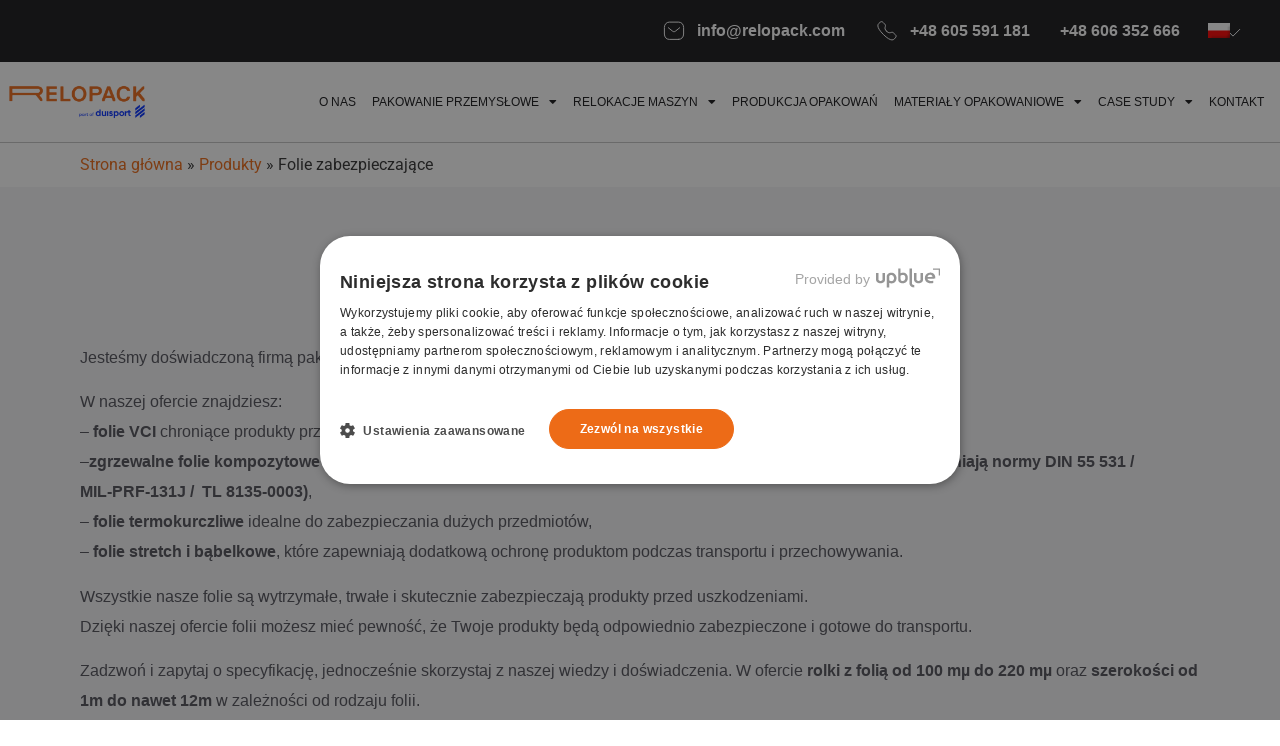

--- FILE ---
content_type: text/html; charset=UTF-8
request_url: https://relopack.com/produkty/folie-zabezpieczajace/
body_size: 25062
content:
<!doctype html>
<html lang="pl-PL">
<head>
	<meta charset="UTF-8">
	<meta name="viewport" content="width=device-width, initial-scale=1">
	<link rel="profile" href="https://gmpg.org/xfn/11">
	<meta name='robots' content='index, follow, max-image-preview:large, max-snippet:-1, max-video-preview:-1' />
	<style>img:is([sizes="auto" i], [sizes^="auto," i]) { contain-intrinsic-size: 3000px 1500px }</style>
	
<!-- Google Tag Manager for WordPress by gtm4wp.com -->
<script data-cfasync="false" data-pagespeed-no-defer>
	var gtm4wp_datalayer_name = "dataLayer";
	var dataLayer = dataLayer || [];
</script>
<!-- End Google Tag Manager for WordPress by gtm4wp.com -->
	<!-- This site is optimized with the Yoast SEO plugin v26.2 - https://yoast.com/wordpress/plugins/seo/ -->
	<title>Folie zabezpieczające - Relopack</title>
	<meta name="description" content="Jesteśmy doświadczoną firmą pakującą, która oferuje szeroki wybór folii najwyższej jakości. W naszej ofercie znajdziesz folie: VCI, aluminiowe, termokurczliwe, stretch i bąbelkowe." />
	<link rel="canonical" href="https://relopack.com/produkty/folie-zabezpieczajace/" />
	<meta property="og:locale" content="pl_PL" />
	<meta property="og:type" content="article" />
	<meta property="og:title" content="Folie zabezpieczające - Relopack" />
	<meta property="og:description" content="Jesteśmy doświadczoną firmą pakującą, która oferuje szeroki wybór folii najwyższej jakości. W naszej ofercie znajdziesz folie: VCI, aluminiowe, termokurczliwe, stretch i bąbelkowe." />
	<meta property="og:url" content="https://relopack.com/produkty/folie-zabezpieczajace/" />
	<meta property="og:site_name" content="Relopack" />
	<meta property="article:publisher" content="https://www.facebook.com/Relopacksolutions/" />
	<meta property="article:modified_time" content="2025-04-10T15:25:34+00:00" />
	<meta name="twitter:card" content="summary_large_image" />
	<meta name="twitter:label1" content="Szacowany czas czytania" />
	<meta name="twitter:data1" content="6 minut" />
	<script type="application/ld+json" class="yoast-schema-graph">{"@context":"https://schema.org","@graph":[{"@type":"WebPage","@id":"https://relopack.com/produkty/folie-zabezpieczajace/","url":"https://relopack.com/produkty/folie-zabezpieczajace/","name":"Folie zabezpieczające - Relopack","isPartOf":{"@id":"https://relopack.com/#website"},"datePublished":"2023-05-26T13:47:46+00:00","dateModified":"2025-04-10T15:25:34+00:00","description":"Jesteśmy doświadczoną firmą pakującą, która oferuje szeroki wybór folii najwyższej jakości. W naszej ofercie znajdziesz folie: VCI, aluminiowe, termokurczliwe, stretch i bąbelkowe.","breadcrumb":{"@id":"https://relopack.com/produkty/folie-zabezpieczajace/#breadcrumb"},"inLanguage":"pl-PL","potentialAction":[{"@type":"ReadAction","target":["https://relopack.com/produkty/folie-zabezpieczajace/"]}]},{"@type":"BreadcrumbList","@id":"https://relopack.com/produkty/folie-zabezpieczajace/#breadcrumb","itemListElement":[{"@type":"ListItem","position":1,"name":"Strona główna","item":"https://relopack.com/"},{"@type":"ListItem","position":2,"name":"Produkty","item":"https://relopack.com/produkty/"},{"@type":"ListItem","position":3,"name":"Folie zabezpieczające"}]},{"@type":"WebSite","@id":"https://relopack.com/#website","url":"https://relopack.com/","name":"Relopack","description":"our work your trust","publisher":{"@id":"https://relopack.com/#organization"},"potentialAction":[{"@type":"SearchAction","target":{"@type":"EntryPoint","urlTemplate":"https://relopack.com/?s={search_term_string}"},"query-input":{"@type":"PropertyValueSpecification","valueRequired":true,"valueName":"search_term_string"}}],"inLanguage":"pl-PL"},{"@type":"Organization","@id":"https://relopack.com/#organization","name":"Relopack","url":"https://relopack.com/","logo":{"@type":"ImageObject","inLanguage":"pl-PL","@id":"https://relopack.com/#/schema/logo/image/","url":"https://relopack.com/wp-content/uploads/2023/05/Group-9149.webp","contentUrl":"https://relopack.com/wp-content/uploads/2023/05/Group-9149.webp","width":410,"height":117,"caption":"Relopack"},"image":{"@id":"https://relopack.com/#/schema/logo/image/"},"sameAs":["https://www.facebook.com/Relopacksolutions/","https://www.linkedin.com/company/relopacksolutions/"]}]}</script>
	<!-- / Yoast SEO plugin. -->


<link rel="alternate" type="application/rss+xml" title="Relopack &raquo; Kanał z wpisami" href="https://relopack.com/feed/" />
<link rel="alternate" type="application/rss+xml" title="Relopack &raquo; Kanał z komentarzami" href="https://relopack.com/comments/feed/" />
<script>
window._wpemojiSettings = {"baseUrl":"https:\/\/s.w.org\/images\/core\/emoji\/15.0.3\/72x72\/","ext":".png","svgUrl":"https:\/\/s.w.org\/images\/core\/emoji\/15.0.3\/svg\/","svgExt":".svg","source":{"concatemoji":"https:\/\/relopack.com\/wp-includes\/js\/wp-emoji-release.min.js?ver=6.7.2"}};
/*! This file is auto-generated */
!function(i,n){var o,s,e;function c(e){try{var t={supportTests:e,timestamp:(new Date).valueOf()};sessionStorage.setItem(o,JSON.stringify(t))}catch(e){}}function p(e,t,n){e.clearRect(0,0,e.canvas.width,e.canvas.height),e.fillText(t,0,0);var t=new Uint32Array(e.getImageData(0,0,e.canvas.width,e.canvas.height).data),r=(e.clearRect(0,0,e.canvas.width,e.canvas.height),e.fillText(n,0,0),new Uint32Array(e.getImageData(0,0,e.canvas.width,e.canvas.height).data));return t.every(function(e,t){return e===r[t]})}function u(e,t,n){switch(t){case"flag":return n(e,"\ud83c\udff3\ufe0f\u200d\u26a7\ufe0f","\ud83c\udff3\ufe0f\u200b\u26a7\ufe0f")?!1:!n(e,"\ud83c\uddfa\ud83c\uddf3","\ud83c\uddfa\u200b\ud83c\uddf3")&&!n(e,"\ud83c\udff4\udb40\udc67\udb40\udc62\udb40\udc65\udb40\udc6e\udb40\udc67\udb40\udc7f","\ud83c\udff4\u200b\udb40\udc67\u200b\udb40\udc62\u200b\udb40\udc65\u200b\udb40\udc6e\u200b\udb40\udc67\u200b\udb40\udc7f");case"emoji":return!n(e,"\ud83d\udc26\u200d\u2b1b","\ud83d\udc26\u200b\u2b1b")}return!1}function f(e,t,n){var r="undefined"!=typeof WorkerGlobalScope&&self instanceof WorkerGlobalScope?new OffscreenCanvas(300,150):i.createElement("canvas"),a=r.getContext("2d",{willReadFrequently:!0}),o=(a.textBaseline="top",a.font="600 32px Arial",{});return e.forEach(function(e){o[e]=t(a,e,n)}),o}function t(e){var t=i.createElement("script");t.src=e,t.defer=!0,i.head.appendChild(t)}"undefined"!=typeof Promise&&(o="wpEmojiSettingsSupports",s=["flag","emoji"],n.supports={everything:!0,everythingExceptFlag:!0},e=new Promise(function(e){i.addEventListener("DOMContentLoaded",e,{once:!0})}),new Promise(function(t){var n=function(){try{var e=JSON.parse(sessionStorage.getItem(o));if("object"==typeof e&&"number"==typeof e.timestamp&&(new Date).valueOf()<e.timestamp+604800&&"object"==typeof e.supportTests)return e.supportTests}catch(e){}return null}();if(!n){if("undefined"!=typeof Worker&&"undefined"!=typeof OffscreenCanvas&&"undefined"!=typeof URL&&URL.createObjectURL&&"undefined"!=typeof Blob)try{var e="postMessage("+f.toString()+"("+[JSON.stringify(s),u.toString(),p.toString()].join(",")+"));",r=new Blob([e],{type:"text/javascript"}),a=new Worker(URL.createObjectURL(r),{name:"wpTestEmojiSupports"});return void(a.onmessage=function(e){c(n=e.data),a.terminate(),t(n)})}catch(e){}c(n=f(s,u,p))}t(n)}).then(function(e){for(var t in e)n.supports[t]=e[t],n.supports.everything=n.supports.everything&&n.supports[t],"flag"!==t&&(n.supports.everythingExceptFlag=n.supports.everythingExceptFlag&&n.supports[t]);n.supports.everythingExceptFlag=n.supports.everythingExceptFlag&&!n.supports.flag,n.DOMReady=!1,n.readyCallback=function(){n.DOMReady=!0}}).then(function(){return e}).then(function(){var e;n.supports.everything||(n.readyCallback(),(e=n.source||{}).concatemoji?t(e.concatemoji):e.wpemoji&&e.twemoji&&(t(e.twemoji),t(e.wpemoji)))}))}((window,document),window._wpemojiSettings);
</script>
<style id='wp-emoji-styles-inline-css'>

	img.wp-smiley, img.emoji {
		display: inline !important;
		border: none !important;
		box-shadow: none !important;
		height: 1em !important;
		width: 1em !important;
		margin: 0 0.07em !important;
		vertical-align: -0.1em !important;
		background: none !important;
		padding: 0 !important;
	}
</style>
<style id='global-styles-inline-css'>
:root{--wp--preset--aspect-ratio--square: 1;--wp--preset--aspect-ratio--4-3: 4/3;--wp--preset--aspect-ratio--3-4: 3/4;--wp--preset--aspect-ratio--3-2: 3/2;--wp--preset--aspect-ratio--2-3: 2/3;--wp--preset--aspect-ratio--16-9: 16/9;--wp--preset--aspect-ratio--9-16: 9/16;--wp--preset--color--black: #000000;--wp--preset--color--cyan-bluish-gray: #abb8c3;--wp--preset--color--white: #ffffff;--wp--preset--color--pale-pink: #f78da7;--wp--preset--color--vivid-red: #cf2e2e;--wp--preset--color--luminous-vivid-orange: #ff6900;--wp--preset--color--luminous-vivid-amber: #fcb900;--wp--preset--color--light-green-cyan: #7bdcb5;--wp--preset--color--vivid-green-cyan: #00d084;--wp--preset--color--pale-cyan-blue: #8ed1fc;--wp--preset--color--vivid-cyan-blue: #0693e3;--wp--preset--color--vivid-purple: #9b51e0;--wp--preset--gradient--vivid-cyan-blue-to-vivid-purple: linear-gradient(135deg,rgba(6,147,227,1) 0%,rgb(155,81,224) 100%);--wp--preset--gradient--light-green-cyan-to-vivid-green-cyan: linear-gradient(135deg,rgb(122,220,180) 0%,rgb(0,208,130) 100%);--wp--preset--gradient--luminous-vivid-amber-to-luminous-vivid-orange: linear-gradient(135deg,rgba(252,185,0,1) 0%,rgba(255,105,0,1) 100%);--wp--preset--gradient--luminous-vivid-orange-to-vivid-red: linear-gradient(135deg,rgba(255,105,0,1) 0%,rgb(207,46,46) 100%);--wp--preset--gradient--very-light-gray-to-cyan-bluish-gray: linear-gradient(135deg,rgb(238,238,238) 0%,rgb(169,184,195) 100%);--wp--preset--gradient--cool-to-warm-spectrum: linear-gradient(135deg,rgb(74,234,220) 0%,rgb(151,120,209) 20%,rgb(207,42,186) 40%,rgb(238,44,130) 60%,rgb(251,105,98) 80%,rgb(254,248,76) 100%);--wp--preset--gradient--blush-light-purple: linear-gradient(135deg,rgb(255,206,236) 0%,rgb(152,150,240) 100%);--wp--preset--gradient--blush-bordeaux: linear-gradient(135deg,rgb(254,205,165) 0%,rgb(254,45,45) 50%,rgb(107,0,62) 100%);--wp--preset--gradient--luminous-dusk: linear-gradient(135deg,rgb(255,203,112) 0%,rgb(199,81,192) 50%,rgb(65,88,208) 100%);--wp--preset--gradient--pale-ocean: linear-gradient(135deg,rgb(255,245,203) 0%,rgb(182,227,212) 50%,rgb(51,167,181) 100%);--wp--preset--gradient--electric-grass: linear-gradient(135deg,rgb(202,248,128) 0%,rgb(113,206,126) 100%);--wp--preset--gradient--midnight: linear-gradient(135deg,rgb(2,3,129) 0%,rgb(40,116,252) 100%);--wp--preset--font-size--small: 13px;--wp--preset--font-size--medium: 20px;--wp--preset--font-size--large: 36px;--wp--preset--font-size--x-large: 42px;--wp--preset--font-family--inter: "Inter", sans-serif;--wp--preset--font-family--cardo: Cardo;--wp--preset--spacing--20: 0.44rem;--wp--preset--spacing--30: 0.67rem;--wp--preset--spacing--40: 1rem;--wp--preset--spacing--50: 1.5rem;--wp--preset--spacing--60: 2.25rem;--wp--preset--spacing--70: 3.38rem;--wp--preset--spacing--80: 5.06rem;--wp--preset--shadow--natural: 6px 6px 9px rgba(0, 0, 0, 0.2);--wp--preset--shadow--deep: 12px 12px 50px rgba(0, 0, 0, 0.4);--wp--preset--shadow--sharp: 6px 6px 0px rgba(0, 0, 0, 0.2);--wp--preset--shadow--outlined: 6px 6px 0px -3px rgba(255, 255, 255, 1), 6px 6px rgba(0, 0, 0, 1);--wp--preset--shadow--crisp: 6px 6px 0px rgba(0, 0, 0, 1);}:root { --wp--style--global--content-size: 800px;--wp--style--global--wide-size: 1200px; }:where(body) { margin: 0; }.wp-site-blocks > .alignleft { float: left; margin-right: 2em; }.wp-site-blocks > .alignright { float: right; margin-left: 2em; }.wp-site-blocks > .aligncenter { justify-content: center; margin-left: auto; margin-right: auto; }:where(.wp-site-blocks) > * { margin-block-start: 24px; margin-block-end: 0; }:where(.wp-site-blocks) > :first-child { margin-block-start: 0; }:where(.wp-site-blocks) > :last-child { margin-block-end: 0; }:root { --wp--style--block-gap: 24px; }:root :where(.is-layout-flow) > :first-child{margin-block-start: 0;}:root :where(.is-layout-flow) > :last-child{margin-block-end: 0;}:root :where(.is-layout-flow) > *{margin-block-start: 24px;margin-block-end: 0;}:root :where(.is-layout-constrained) > :first-child{margin-block-start: 0;}:root :where(.is-layout-constrained) > :last-child{margin-block-end: 0;}:root :where(.is-layout-constrained) > *{margin-block-start: 24px;margin-block-end: 0;}:root :where(.is-layout-flex){gap: 24px;}:root :where(.is-layout-grid){gap: 24px;}.is-layout-flow > .alignleft{float: left;margin-inline-start: 0;margin-inline-end: 2em;}.is-layout-flow > .alignright{float: right;margin-inline-start: 2em;margin-inline-end: 0;}.is-layout-flow > .aligncenter{margin-left: auto !important;margin-right: auto !important;}.is-layout-constrained > .alignleft{float: left;margin-inline-start: 0;margin-inline-end: 2em;}.is-layout-constrained > .alignright{float: right;margin-inline-start: 2em;margin-inline-end: 0;}.is-layout-constrained > .aligncenter{margin-left: auto !important;margin-right: auto !important;}.is-layout-constrained > :where(:not(.alignleft):not(.alignright):not(.alignfull)){max-width: var(--wp--style--global--content-size);margin-left: auto !important;margin-right: auto !important;}.is-layout-constrained > .alignwide{max-width: var(--wp--style--global--wide-size);}body .is-layout-flex{display: flex;}.is-layout-flex{flex-wrap: wrap;align-items: center;}.is-layout-flex > :is(*, div){margin: 0;}body .is-layout-grid{display: grid;}.is-layout-grid > :is(*, div){margin: 0;}body{padding-top: 0px;padding-right: 0px;padding-bottom: 0px;padding-left: 0px;}a:where(:not(.wp-element-button)){text-decoration: underline;}:root :where(.wp-element-button, .wp-block-button__link){background-color: #32373c;border-width: 0;color: #fff;font-family: inherit;font-size: inherit;line-height: inherit;padding: calc(0.667em + 2px) calc(1.333em + 2px);text-decoration: none;}.has-black-color{color: var(--wp--preset--color--black) !important;}.has-cyan-bluish-gray-color{color: var(--wp--preset--color--cyan-bluish-gray) !important;}.has-white-color{color: var(--wp--preset--color--white) !important;}.has-pale-pink-color{color: var(--wp--preset--color--pale-pink) !important;}.has-vivid-red-color{color: var(--wp--preset--color--vivid-red) !important;}.has-luminous-vivid-orange-color{color: var(--wp--preset--color--luminous-vivid-orange) !important;}.has-luminous-vivid-amber-color{color: var(--wp--preset--color--luminous-vivid-amber) !important;}.has-light-green-cyan-color{color: var(--wp--preset--color--light-green-cyan) !important;}.has-vivid-green-cyan-color{color: var(--wp--preset--color--vivid-green-cyan) !important;}.has-pale-cyan-blue-color{color: var(--wp--preset--color--pale-cyan-blue) !important;}.has-vivid-cyan-blue-color{color: var(--wp--preset--color--vivid-cyan-blue) !important;}.has-vivid-purple-color{color: var(--wp--preset--color--vivid-purple) !important;}.has-black-background-color{background-color: var(--wp--preset--color--black) !important;}.has-cyan-bluish-gray-background-color{background-color: var(--wp--preset--color--cyan-bluish-gray) !important;}.has-white-background-color{background-color: var(--wp--preset--color--white) !important;}.has-pale-pink-background-color{background-color: var(--wp--preset--color--pale-pink) !important;}.has-vivid-red-background-color{background-color: var(--wp--preset--color--vivid-red) !important;}.has-luminous-vivid-orange-background-color{background-color: var(--wp--preset--color--luminous-vivid-orange) !important;}.has-luminous-vivid-amber-background-color{background-color: var(--wp--preset--color--luminous-vivid-amber) !important;}.has-light-green-cyan-background-color{background-color: var(--wp--preset--color--light-green-cyan) !important;}.has-vivid-green-cyan-background-color{background-color: var(--wp--preset--color--vivid-green-cyan) !important;}.has-pale-cyan-blue-background-color{background-color: var(--wp--preset--color--pale-cyan-blue) !important;}.has-vivid-cyan-blue-background-color{background-color: var(--wp--preset--color--vivid-cyan-blue) !important;}.has-vivid-purple-background-color{background-color: var(--wp--preset--color--vivid-purple) !important;}.has-black-border-color{border-color: var(--wp--preset--color--black) !important;}.has-cyan-bluish-gray-border-color{border-color: var(--wp--preset--color--cyan-bluish-gray) !important;}.has-white-border-color{border-color: var(--wp--preset--color--white) !important;}.has-pale-pink-border-color{border-color: var(--wp--preset--color--pale-pink) !important;}.has-vivid-red-border-color{border-color: var(--wp--preset--color--vivid-red) !important;}.has-luminous-vivid-orange-border-color{border-color: var(--wp--preset--color--luminous-vivid-orange) !important;}.has-luminous-vivid-amber-border-color{border-color: var(--wp--preset--color--luminous-vivid-amber) !important;}.has-light-green-cyan-border-color{border-color: var(--wp--preset--color--light-green-cyan) !important;}.has-vivid-green-cyan-border-color{border-color: var(--wp--preset--color--vivid-green-cyan) !important;}.has-pale-cyan-blue-border-color{border-color: var(--wp--preset--color--pale-cyan-blue) !important;}.has-vivid-cyan-blue-border-color{border-color: var(--wp--preset--color--vivid-cyan-blue) !important;}.has-vivid-purple-border-color{border-color: var(--wp--preset--color--vivid-purple) !important;}.has-vivid-cyan-blue-to-vivid-purple-gradient-background{background: var(--wp--preset--gradient--vivid-cyan-blue-to-vivid-purple) !important;}.has-light-green-cyan-to-vivid-green-cyan-gradient-background{background: var(--wp--preset--gradient--light-green-cyan-to-vivid-green-cyan) !important;}.has-luminous-vivid-amber-to-luminous-vivid-orange-gradient-background{background: var(--wp--preset--gradient--luminous-vivid-amber-to-luminous-vivid-orange) !important;}.has-luminous-vivid-orange-to-vivid-red-gradient-background{background: var(--wp--preset--gradient--luminous-vivid-orange-to-vivid-red) !important;}.has-very-light-gray-to-cyan-bluish-gray-gradient-background{background: var(--wp--preset--gradient--very-light-gray-to-cyan-bluish-gray) !important;}.has-cool-to-warm-spectrum-gradient-background{background: var(--wp--preset--gradient--cool-to-warm-spectrum) !important;}.has-blush-light-purple-gradient-background{background: var(--wp--preset--gradient--blush-light-purple) !important;}.has-blush-bordeaux-gradient-background{background: var(--wp--preset--gradient--blush-bordeaux) !important;}.has-luminous-dusk-gradient-background{background: var(--wp--preset--gradient--luminous-dusk) !important;}.has-pale-ocean-gradient-background{background: var(--wp--preset--gradient--pale-ocean) !important;}.has-electric-grass-gradient-background{background: var(--wp--preset--gradient--electric-grass) !important;}.has-midnight-gradient-background{background: var(--wp--preset--gradient--midnight) !important;}.has-small-font-size{font-size: var(--wp--preset--font-size--small) !important;}.has-medium-font-size{font-size: var(--wp--preset--font-size--medium) !important;}.has-large-font-size{font-size: var(--wp--preset--font-size--large) !important;}.has-x-large-font-size{font-size: var(--wp--preset--font-size--x-large) !important;}.has-inter-font-family{font-family: var(--wp--preset--font-family--inter) !important;}.has-cardo-font-family{font-family: var(--wp--preset--font-family--cardo) !important;}
:root :where(.wp-block-pullquote){font-size: 1.5em;line-height: 1.6;}
</style>
<link rel='stylesheet' id='cookie-notice-front-css' href='https://relopack.com/wp-content/plugins/cookie-notice/css/front.min.css?ver=2.5.8' media='all' />
<link rel='stylesheet' id='woocommerce-layout-css' href='https://relopack.com/wp-content/plugins/woocommerce/assets/css/woocommerce-layout.css?ver=10.3.7' media='all' />
<link rel='stylesheet' id='woocommerce-smallscreen-css' href='https://relopack.com/wp-content/plugins/woocommerce/assets/css/woocommerce-smallscreen.css?ver=10.3.7' media='only screen and (max-width: 768px)' />
<link rel='stylesheet' id='woocommerce-general-css' href='https://relopack.com/wp-content/plugins/woocommerce/assets/css/woocommerce.css?ver=10.3.7' media='all' />
<style id='woocommerce-inline-inline-css'>
.woocommerce form .form-row .required { visibility: visible; }
</style>
<link rel='stylesheet' id='trp-language-switcher-style-css' href='https://relopack.com/wp-content/plugins/translatepress-multilingual/assets/css/trp-language-switcher.css?ver=3.0.1' media='all' />
<link rel='stylesheet' id='brands-styles-css' href='https://relopack.com/wp-content/plugins/woocommerce/assets/css/brands.css?ver=10.3.7' media='all' />
<link rel='stylesheet' id='dgwt-wcas-style-css' href='https://relopack.com/wp-content/plugins/ajax-search-for-woocommerce/assets/css/style.min.css?ver=1.31.0' media='all' />
<link rel='stylesheet' id='hello-elementor-css' href='https://relopack.com/wp-content/themes/hello-elementor/assets/css/reset.css?ver=3.4.5' media='all' />
<link rel='stylesheet' id='hello-elementor-theme-style-css' href='https://relopack.com/wp-content/themes/hello-elementor/assets/css/theme.css?ver=3.4.5' media='all' />
<link rel='stylesheet' id='hello-elementor-header-footer-css' href='https://relopack.com/wp-content/themes/hello-elementor/assets/css/header-footer.css?ver=3.4.5' media='all' />
<link rel='stylesheet' id='elementor-frontend-css' href='https://relopack.com/wp-content/plugins/elementor/assets/css/frontend.min.css?ver=3.32.5' media='all' />
<link rel='stylesheet' id='elementor-post-6-css' href='https://relopack.com/wp-content/uploads/elementor/css/post-6.css?ver=1766451619' media='all' />
<link rel='stylesheet' id='widget-icon-list-css' href='https://relopack.com/wp-content/plugins/elementor/assets/css/widget-icon-list.min.css?ver=3.32.5' media='all' />
<link rel='stylesheet' id='widget-image-css' href='https://relopack.com/wp-content/plugins/elementor/assets/css/widget-image.min.css?ver=3.32.5' media='all' />
<link rel='stylesheet' id='widget-nav-menu-css' href='https://relopack.com/wp-content/plugins/elementor-pro/assets/css/widget-nav-menu.min.css?ver=3.27.4' media='all' />
<link rel='stylesheet' id='widget-heading-css' href='https://relopack.com/wp-content/plugins/elementor/assets/css/widget-heading.min.css?ver=3.32.5' media='all' />
<link rel='stylesheet' id='widget-social-icons-css' href='https://relopack.com/wp-content/plugins/elementor/assets/css/widget-social-icons.min.css?ver=3.32.5' media='all' />
<link rel='stylesheet' id='e-apple-webkit-css' href='https://relopack.com/wp-content/plugins/elementor/assets/css/conditionals/apple-webkit.min.css?ver=3.32.5' media='all' />
<link rel='stylesheet' id='widget-divider-css' href='https://relopack.com/wp-content/plugins/elementor/assets/css/widget-divider.min.css?ver=3.32.5' media='all' />
<link rel='stylesheet' id='e-popup-css' href='https://relopack.com/wp-content/plugins/elementor-pro/assets/css/conditionals/popup.min.css?ver=3.27.4' media='all' />
<link rel='stylesheet' id='elementor-icons-css' href='https://relopack.com/wp-content/plugins/elementor/assets/lib/eicons/css/elementor-icons.min.css?ver=5.44.0' media='all' />
<link rel='stylesheet' id='swiper-css' href='https://relopack.com/wp-content/plugins/elementor/assets/lib/swiper/v8/css/swiper.min.css?ver=8.4.5' media='all' />
<link rel='stylesheet' id='e-swiper-css' href='https://relopack.com/wp-content/plugins/elementor/assets/css/conditionals/e-swiper.min.css?ver=3.32.5' media='all' />
<link rel='stylesheet' id='widget-gallery-css' href='https://relopack.com/wp-content/plugins/elementor-pro/assets/css/widget-gallery.min.css?ver=3.27.4' media='all' />
<link rel='stylesheet' id='elementor-gallery-css' href='https://relopack.com/wp-content/plugins/elementor/assets/lib/e-gallery/css/e-gallery.min.css?ver=1.2.0' media='all' />
<link rel='stylesheet' id='e-transitions-css' href='https://relopack.com/wp-content/plugins/elementor-pro/assets/css/conditionals/transitions.min.css?ver=3.27.4' media='all' />
<link rel='stylesheet' id='elementor-post-1139-css' href='https://relopack.com/wp-content/uploads/elementor/css/post-1139.css?ver=1766458710' media='all' />
<link rel='stylesheet' id='elementor-post-613-css' href='https://relopack.com/wp-content/uploads/elementor/css/post-613.css?ver=1766451620' media='all' />
<link rel='stylesheet' id='elementor-post-698-css' href='https://relopack.com/wp-content/uploads/elementor/css/post-698.css?ver=1766451620' media='all' />
<link rel='stylesheet' id='elementor-post-2689-css' href='https://relopack.com/wp-content/uploads/elementor/css/post-2689.css?ver=1766451620' media='all' />
<link rel='stylesheet' id='flexible-shipping-free-shipping-css' href='https://relopack.com/wp-content/plugins/flexible-shipping/assets/dist/css/free-shipping.css?ver=6.4.1.2' media='all' />
<link rel='stylesheet' id='elementor-gf-local-roboto-css' href='https://relopack.com/wp-content/uploads/elementor/google-fonts/css/roboto.css?ver=1755261873' media='all' />
<link rel='stylesheet' id='elementor-icons-shared-0-css' href='https://relopack.com/wp-content/plugins/elementor/assets/lib/font-awesome/css/fontawesome.min.css?ver=5.15.3' media='all' />
<link rel='stylesheet' id='elementor-icons-fa-solid-css' href='https://relopack.com/wp-content/plugins/elementor/assets/lib/font-awesome/css/solid.min.css?ver=5.15.3' media='all' />
<link rel='stylesheet' id='elementor-icons-fa-brands-css' href='https://relopack.com/wp-content/plugins/elementor/assets/lib/font-awesome/css/brands.min.css?ver=5.15.3' media='all' />
<script id="cookie-notice-front-js-before">
var cnArgs = {"ajaxUrl":"https:\/\/relopack.com\/wp-admin\/admin-ajax.php","nonce":"3aecd66589","hideEffect":"fade","position":"bottom","onScroll":false,"onScrollOffset":100,"onClick":false,"cookieName":"cookie_notice_accepted","cookieTime":2592000,"cookieTimeRejected":2592000,"globalCookie":false,"redirection":false,"cache":false,"revokeCookies":false,"revokeCookiesOpt":"automatic"};
</script>
<script src="https://relopack.com/wp-content/plugins/cookie-notice/js/front.min.js?ver=2.5.8" id="cookie-notice-front-js"></script>
<script src="https://relopack.com/wp-includes/js/jquery/jquery.min.js?ver=3.7.1" id="jquery-core-js"></script>
<script src="https://relopack.com/wp-includes/js/jquery/jquery-migrate.min.js?ver=3.4.1" id="jquery-migrate-js"></script>
<script src="https://relopack.com/wp-content/plugins/woocommerce/assets/js/jquery-blockui/jquery.blockUI.min.js?ver=2.7.0-wc.10.3.7" id="wc-jquery-blockui-js" defer data-wp-strategy="defer"></script>
<script id="wc-add-to-cart-js-extra">
var wc_add_to_cart_params = {"ajax_url":"\/wp-admin\/admin-ajax.php","wc_ajax_url":"\/?wc-ajax=%%endpoint%%","i18n_view_cart":"Zobacz koszyk","cart_url":"https:\/\/relopack.com\/koszyk\/","is_cart":"","cart_redirect_after_add":"no"};
</script>
<script src="https://relopack.com/wp-content/plugins/woocommerce/assets/js/frontend/add-to-cart.min.js?ver=10.3.7" id="wc-add-to-cart-js" defer data-wp-strategy="defer"></script>
<script src="https://relopack.com/wp-content/plugins/woocommerce/assets/js/js-cookie/js.cookie.min.js?ver=2.1.4-wc.10.3.7" id="wc-js-cookie-js" defer data-wp-strategy="defer"></script>
<script id="woocommerce-js-extra">
var woocommerce_params = {"ajax_url":"\/wp-admin\/admin-ajax.php","wc_ajax_url":"\/?wc-ajax=%%endpoint%%","i18n_password_show":"Poka\u017c has\u0142o","i18n_password_hide":"Ukryj has\u0142o"};
</script>
<script src="https://relopack.com/wp-content/plugins/woocommerce/assets/js/frontend/woocommerce.min.js?ver=10.3.7" id="woocommerce-js" defer data-wp-strategy="defer"></script>
<script src="https://relopack.com/wp-content/plugins/translatepress-multilingual/assets/js/trp-frontend-compatibility.js?ver=3.0.1" id="trp-frontend-compatibility-js"></script>
<script id="WCPAY_ASSETS-js-extra">
var wcpayAssets = {"url":"https:\/\/relopack.com\/wp-content\/plugins\/woocommerce-payments\/dist\/"};
</script>
<link rel="https://api.w.org/" href="https://relopack.com/wp-json/" /><link rel="alternate" title="JSON" type="application/json" href="https://relopack.com/wp-json/wp/v2/pages/1139" /><link rel="EditURI" type="application/rsd+xml" title="RSD" href="https://relopack.com/xmlrpc.php?rsd" />
<meta name="generator" content="WordPress 6.7.2" />
<meta name="generator" content="WooCommerce 10.3.7" />
<link rel='shortlink' href='https://relopack.com/?p=1139' />
<link rel="alternate" title="oEmbed (JSON)" type="application/json+oembed" href="https://relopack.com/wp-json/oembed/1.0/embed?url=https%3A%2F%2Frelopack.com%2Fprodukty%2Ffolie-zabezpieczajace%2F" />
<link rel="alternate" title="oEmbed (XML)" type="text/xml+oembed" href="https://relopack.com/wp-json/oembed/1.0/embed?url=https%3A%2F%2Frelopack.com%2Fprodukty%2Ffolie-zabezpieczajace%2F&#038;format=xml" />
<link rel="alternate" hreflang="pl-PL" href="https://relopack.com/produkty/folie-zabezpieczajace/"/>
<link rel="alternate" hreflang="en-GB" href="https://relopack.com/en/products/safety-films/"/>
<link rel="alternate" hreflang="de-DE" href="https://relopack.com/de/produkte/sicherheitsfolien/"/>
<link rel="alternate" hreflang="pl" href="https://relopack.com/produkty/folie-zabezpieczajace/"/>
<link rel="alternate" hreflang="en" href="https://relopack.com/en/products/safety-films/"/>
<link rel="alternate" hreflang="de" href="https://relopack.com/de/produkte/sicherheitsfolien/"/>

<!-- Google Tag Manager for WordPress by gtm4wp.com -->
<!-- GTM Container placement set to automatic -->
<script data-cfasync="false" data-pagespeed-no-defer>
	var dataLayer_content = {"pagePostType":"page","pagePostType2":"single-page","pagePostAuthor":"admin"};
	dataLayer.push( dataLayer_content );
</script>
<script data-cfasync="false" data-pagespeed-no-defer>
(function(w,d,s,l,i){w[l]=w[l]||[];w[l].push({'gtm.start':
new Date().getTime(),event:'gtm.js'});var f=d.getElementsByTagName(s)[0],
j=d.createElement(s),dl=l!='dataLayer'?'&l='+l:'';j.async=true;j.src=
'//www.googletagmanager.com/gtm.js?id='+i+dl;f.parentNode.insertBefore(j,f);
})(window,document,'script','dataLayer','GTM-K9S53HM');
</script>
<!-- End Google Tag Manager for WordPress by gtm4wp.com -->		<style>
			.dgwt-wcas-ico-magnifier,.dgwt-wcas-ico-magnifier-handler{max-width:20px}.dgwt-wcas-search-wrapp{max-width:600px}		</style>
			<noscript><style>.woocommerce-product-gallery{ opacity: 1 !important; }</style></noscript>
	<meta name="generator" content="Elementor 3.32.5; features: additional_custom_breakpoints; settings: css_print_method-external, google_font-enabled, font_display-swap">
<script type="text/javascript">
_linkedin_partner_id = "5266956";
window._linkedin_data_partner_ids = window._linkedin_data_partner_ids || [];
window._linkedin_data_partner_ids.push(_linkedin_partner_id);
</script><script type="text/javascript">
(function(l) {
if (!l){window.lintrk = function(a,b){window.lintrk.q.push([a,b])};
window.lintrk.q=[]}
var s = document.getElementsByTagName("script")[0];
var b = document.createElement("script");
b.type = "text/javascript";b.async = true;
b.src = "https://snap.licdn.com/li.lms-analytics/insight.min.js";
s.parentNode.insertBefore(b, s);})(window.lintrk);
</script>
<noscript>
<img height="1" width="1" style="display:none;" alt="" src="https://px.ads.linkedin.com/collect/?pid=5266956&fmt=gif" />
</noscript>
			<style>
				.e-con.e-parent:nth-of-type(n+4):not(.e-lazyloaded):not(.e-no-lazyload),
				.e-con.e-parent:nth-of-type(n+4):not(.e-lazyloaded):not(.e-no-lazyload) * {
					background-image: none !important;
				}
				@media screen and (max-height: 1024px) {
					.e-con.e-parent:nth-of-type(n+3):not(.e-lazyloaded):not(.e-no-lazyload),
					.e-con.e-parent:nth-of-type(n+3):not(.e-lazyloaded):not(.e-no-lazyload) * {
						background-image: none !important;
					}
				}
				@media screen and (max-height: 640px) {
					.e-con.e-parent:nth-of-type(n+2):not(.e-lazyloaded):not(.e-no-lazyload),
					.e-con.e-parent:nth-of-type(n+2):not(.e-lazyloaded):not(.e-no-lazyload) * {
						background-image: none !important;
					}
				}
			</style>
			<style class='wp-fonts-local'>
@font-face{font-family:Inter;font-style:normal;font-weight:300 900;font-display:fallback;src:url('https://relopack.com/wp-content/plugins/woocommerce/assets/fonts/Inter-VariableFont_slnt,wght.woff2') format('woff2');font-stretch:normal;}
@font-face{font-family:Cardo;font-style:normal;font-weight:400;font-display:fallback;src:url('https://relopack.com/wp-content/plugins/woocommerce/assets/fonts/cardo_normal_400.woff2') format('woff2');}
</style>
<link rel="icon" href="https://relopack.com/wp-content/uploads/2023/06/relopack-favicon.png" sizes="32x32" />
<link rel="icon" href="https://relopack.com/wp-content/uploads/2023/06/relopack-favicon.png" sizes="192x192" />
<link rel="apple-touch-icon" href="https://relopack.com/wp-content/uploads/2023/06/relopack-favicon.png" />
<meta name="msapplication-TileImage" content="https://relopack.com/wp-content/uploads/2023/06/relopack-favicon.png" />
		<style id="wp-custom-css">
			.grecaptcha-badge {
    display: none !important;
}

.owl-next, .owl-prev{
    outline:none !important;
    border:none !important;
}
.elementor-icon-list-item a::after {
    content: "";
    display: inline-block;
    width: 20px; /* Szerokość ikony */
    height: 20px; /* Wysokość ikony */
    margin-left: 10px; /* Odstęp od numeru telefonu */
    background-repeat: no-repeat;
    background-size: contain;
}

#addFlags .elementor-icon-list-item:nth-child(1) a::after {
    background-image: url('/wp-content/plugins/translatepress-multilingual/assets/images/flags/en_GB.png');
	margin-top:-5px;
}

#addFlags .elementor-icon-list-item:nth-child(2) a::after {
    background-image: url('/wp-content/uploads/2023/05/germany-3.png');
	margin-top:-5px;
}
/* Buttons */
.main__btn .elementor-button-text::after,
#sendMessage .elementor-button-text::after,
.second__btn .elementor-button-text::after{
  content: "";
  display: inline-block;
  width: 24px;
  height: 11px;
  background-size: cover;
  margin-left: 10px;
  vertical-align: middle;
	margin-top: -2px;
}

.main__btn .elementor-button-text::after,
#sendMessage .elementor-button-text::after{
  background-image: url('/wp-content/uploads/2023/05/arrow.svg');
}

.main__btn a:hover .elementor-button-text::after,
#sendMessage:hover .elementor-button-text::after{
	background-image: url('/wp-content/uploads/2023/05/arrow_hover.svg');
	margin-left: 9px;
	margin-right: 1px;
}

#sendMessage:hover{
	background-color: var(--e-global-color-secondary);
}

.second__btn .elementor-button-text::after{
  background-image: url('/wp-content/uploads/2023/05/arrow_secondary.svg');
}

.second__btn a:hover .elementor-button-text::after{
  background-image: url('/wp-content/uploads/2023/05/arrow.svg');
}

/* Slider */

.owl-dots{
	z-index: 99 !important;
	position: unset;
}

.home__slider .owl-dot{
	border-radius: 50%;
	border: 1px solid white !important;
	position: relative !important;
	z-index: 99;
}

.home__slider .owl-carousel{
	z-index: unset !important;
}

.home__slider .owl-dot:focus{
	outline: none;
}


/* Oferta boxy */

.box .elementor-button,
.blog .elementor-button{
	text-align: left;
	width: 100%;
}

.box svg{
	width: 37px;
}

.box:hover path:first-child,
.box:hover path:last-child{
	stroke: white !important;
}

.box:hover path:not(:first-child):not(:last-child){
	fill: black;
}

.box:hover .elementor-button-text{
	color: white !important;
}

.box:hover img{
	filter: brightness(0) invert(1);
}

.box{
	aspect-ratio: 1/1;
}

.elementor-element p a:not(.menu-item a), 
.elementor-element p a:visited:not(.menu-item a:visited), 
.elementor-element p a:focus:not(.menu-item a:focus), 
.elementor-element p a:hover:not(.menu-item a:hover){
	color: var(--e-global-color-accent);
}

.trp-language-switcher-container{
	width:90px;
}
.trp-language-switcher > div{
	background-color:#18181B;
	background-position: calc(100% - 20px) center;
    background-size: 24px 24px; 
	    background-image: url(/wp-content/uploads/2023/12/arrow-down.svg); 
border:none;
	
}
.trp-language-switcher > div > a > img {
	height:15px;
	width:22px;
	
}
.trp-language-switcher > div > a:hover {
	background-color:transparent;
}
#mainmenu li{
	padding-right:30px;
}

/* ukryta galeria */
.hiddenGallery .elementor-gallery__container .e-gallery-item {
    display: none; /* Domyślnie ukrywa wszystkie obrazki w galerii */
}

.hiddenGallery .elementor-gallery__container .e-gallery-item:nth-child(1) {
    display: block; /* Wyświetla tylko pierwszy obrazek */
}

.branza_box .elementor-image-box-title{
	min-height:70px;
}
.branza_box .elementor-widget-container{
	min-height:550px !important;
}
.branze .elementor-image-box-title a{
	color:white !important;
}
.branze .elementor-image-box-title a:visited{
	color:white !important;
}
.elementor-shortcode > span > span > a {
	color: #ED6B17;
}		</style>
		</head>
<body class="page-template-default page page-id-1139 page-child parent-pageid-1002 wp-embed-responsive theme-hello-elementor cookies-not-set woocommerce-no-js translatepress-pl_PL hello-elementor-default elementor-default elementor-kit-6 elementor-page elementor-page-1139">


<!-- GTM Container placement set to automatic -->
<!-- Google Tag Manager (noscript) -->
				<noscript><iframe src="https://www.googletagmanager.com/ns.html?id=GTM-K9S53HM" height="0" width="0" style="display:none;visibility:hidden" aria-hidden="true"></iframe></noscript>
<!-- End Google Tag Manager (noscript) -->
<a class="skip-link screen-reader-text" href="#content">Przejdź do treści</a>

		<div data-elementor-type="header" data-elementor-id="613" class="elementor elementor-613 elementor-location-header" data-elementor-post-type="elementor_library">
					<section class="elementor-section elementor-top-section elementor-element elementor-element-49b7c9e elementor-section-height-min-height elementor-section-items-stretch elementor-section-content-bottom elementor-section-boxed elementor-section-height-default" data-id="49b7c9e" data-element_type="section" data-settings="{&quot;background_background&quot;:&quot;classic&quot;}">
						<div class="elementor-container elementor-column-gap-default">
					<div class="elementor-column elementor-col-100 elementor-top-column elementor-element elementor-element-96928c7" data-id="96928c7" data-element_type="column">
			<div class="elementor-widget-wrap elementor-element-populated">
						<div class="elementor-element elementor-element-86c18d1 elementor-icon-list--layout-inline elementor-align-right elementor-tablet-align-right elementor-widget__width-auto elementor-widget-mobile__width-inherit elementor-list-item-link-full_width elementor-widget elementor-widget-icon-list" data-id="86c18d1" data-element_type="widget" data-widget_type="icon-list.default">
				<div class="elementor-widget-container">
							<ul class="elementor-icon-list-items elementor-inline-items">
							<li class="elementor-icon-list-item elementor-inline-item">
											<a href="mailto:info@relopack.com">

												<span class="elementor-icon-list-icon">
							<svg xmlns="http://www.w3.org/2000/svg" width="24" height="25" viewBox="0 0 24 25" fill="none"><path d="M17.9014 9.10156L13.4581 12.7146C12.6186 13.3806 11.4375 13.3806 10.598 12.7146L6.11719 9.10156" stroke="white" stroke-linecap="round" stroke-linejoin="round"></path><path fill-rule="evenodd" clip-rule="evenodd" d="M16.9089 21.25C19.9502 21.2584 22 18.7595 22 15.6884V8.82001C22 5.74883 19.9502 3.25 16.9089 3.25H7.09114C4.04979 3.25 2 5.74883 2 8.82001V15.6884C2 18.7595 4.04979 21.2584 7.09114 21.25H16.9089Z" stroke="white" stroke-linecap="round" stroke-linejoin="round"></path></svg>						</span>
										<span class="elementor-icon-list-text">info@relopack.com</span>
											</a>
									</li>
								<li class="elementor-icon-list-item elementor-inline-item">
											<a href="tel:+48%20608%20545%20717">

												<span class="elementor-icon-list-icon">
							<svg xmlns="http://www.w3.org/2000/svg" width="24" height="25" viewBox="0 0 24 25" fill="none"><path fill-rule="evenodd" clip-rule="evenodd" d="M11.5317 12.7224C15.5208 16.7104 16.4258 12.0967 18.9656 14.6348C21.4143 17.0828 22.8216 17.5732 19.7192 20.6747C19.3306 20.987 16.8616 24.7443 8.1846 16.0697C-0.493478 7.394 3.26158 4.92244 3.57397 4.53395C6.68387 1.42385 7.16586 2.83938 9.61449 5.28733C12.1544 7.8265 7.54266 8.73441 11.5317 12.7224Z" stroke="white" stroke-linecap="round" stroke-linejoin="round"></path></svg>						</span>
										<span class="elementor-icon-list-text">+48 605 591 181</span>
											</a>
									</li>
								<li class="elementor-icon-list-item elementor-inline-item">
										<span class="elementor-icon-list-text">+48 606 352 666</span>
									</li>
						</ul>
						</div>
				</div>
				<div class="elementor-element elementor-element-622e7b8 elementor-widget__width-auto elementor-widget-mobile__width-auto elementor-widget elementor-widget-shortcode" data-id="622e7b8" data-element_type="widget" data-widget_type="shortcode.default">
				<div class="elementor-widget-container">
							<div class="elementor-shortcode"><div class="trp_language_switcher_shortcode">
<div class="trp-language-switcher trp-language-switcher-container" data-no-translation >
    <div class="trp-ls-shortcode-current-language">
        <a href="#" class="trp-ls-shortcode-disabled-language trp-ls-disabled-language" title="Polish" onclick="event.preventDefault()">
			<img class="trp-flag-image" src="https://relopack.com/wp-content/plugins/translatepress-multilingual/assets/images/flags/pl_PL.png" width="18" height="12" alt="pl_PL" title="Polish"> 		</a>
    </div>
    <div class="trp-ls-shortcode-language">
                <a href="#" class="trp-ls-shortcode-disabled-language trp-ls-disabled-language"  title="Polish" onclick="event.preventDefault()">
			<img class="trp-flag-image" src="https://relopack.com/wp-content/plugins/translatepress-multilingual/assets/images/flags/pl_PL.png" width="18" height="12" alt="pl_PL" title="Polish"> 		</a>
                    <a href="https://relopack.com/en/products/safety-films/" title="English">
            <img class="trp-flag-image" src="https://relopack.com/wp-content/plugins/translatepress-multilingual/assets/images/flags/en_GB.png" width="18" height="12" alt="en_GB" title="English">         </a>

            <a href="https://relopack.com/de/produkte/sicherheitsfolien/" title="German">
            <img loading="lazy" class="trp-flag-image" src="https://relopack.com/wp-content/plugins/translatepress-multilingual/assets/images/flags/de_DE.png" width="18" height="12" alt="de_DE" title="German">         </a>

        </div>
    <script type="application/javascript">
        // need to have the same with set from JS on both divs. Otherwise it can push stuff around in HTML
        var trp_ls_shortcodes = document.querySelectorAll('.trp_language_switcher_shortcode .trp-language-switcher');
        if ( trp_ls_shortcodes.length > 0) {
            // get the last language switcher added
            var trp_el = trp_ls_shortcodes[trp_ls_shortcodes.length - 1];

            var trp_shortcode_language_item = trp_el.querySelector( '.trp-ls-shortcode-language' )
            // set width
            var trp_ls_shortcode_width                                               = trp_shortcode_language_item.offsetWidth + 16;
            trp_shortcode_language_item.style.width                                  = trp_ls_shortcode_width + 'px';
            trp_el.querySelector( '.trp-ls-shortcode-current-language' ).style.width = trp_ls_shortcode_width + 'px';

            // We're putting this on display: none after we have its width.
            trp_shortcode_language_item.style.display = 'none';
        }
    </script>
</div>
</div></div>
						</div>
				</div>
					</div>
		</div>
					</div>
		</section>
				<section class="elementor-section elementor-top-section elementor-element elementor-element-fcb06d2 elementor-section-height-min-height elementor-section-boxed elementor-section-height-default elementor-section-items-middle" data-id="fcb06d2" data-element_type="section" data-settings="{&quot;background_background&quot;:&quot;classic&quot;}">
						<div class="elementor-container elementor-column-gap-default">
					<div class="elementor-column elementor-col-50 elementor-top-column elementor-element elementor-element-750016f" data-id="750016f" data-element_type="column">
			<div class="elementor-widget-wrap elementor-element-populated">
						<div class="elementor-element elementor-element-1732b0c elementor-widget__width-auto elementor-widget-mobile__width-initial elementor-widget elementor-widget-image" data-id="1732b0c" data-element_type="widget" data-widget_type="image.default">
				<div class="elementor-widget-container">
																<a href="/">
							<img loading="lazy" width="800" height="302" src="https://relopack.com/wp-content/uploads/2023/05/Relopack_Logo_RGB-1024x387.png" class="attachment-large size-large wp-image-3362" alt="" srcset="https://relopack.com/wp-content/uploads/2023/05/Relopack_Logo_RGB-1024x387.png 1024w, https://relopack.com/wp-content/uploads/2023/05/Relopack_Logo_RGB-300x113.png 300w, https://relopack.com/wp-content/uploads/2023/05/Relopack_Logo_RGB-768x290.png 768w, https://relopack.com/wp-content/uploads/2023/05/Relopack_Logo_RGB-1536x580.png 1536w, https://relopack.com/wp-content/uploads/2023/05/Relopack_Logo_RGB-2048x774.png 2048w, https://relopack.com/wp-content/uploads/2023/05/Relopack_Logo_RGB-18x7.png 18w, https://relopack.com/wp-content/uploads/2023/05/Relopack_Logo_RGB-600x227.png 600w, https://relopack.com/wp-content/uploads/2023/05/Relopack_Logo_RGB-64x24.png 64w" sizes="(max-width: 800px) 100vw, 800px" />								</a>
															</div>
				</div>
					</div>
		</div>
				<div class="elementor-column elementor-col-50 elementor-top-column elementor-element elementor-element-d458486 nvbar" data-id="d458486" data-element_type="column">
			<div class="elementor-widget-wrap elementor-element-populated">
						<div class="elementor-element elementor-element-4b76e20 elementor-nav-menu__align-end elementor-nav-menu--stretch elementor-nav-menu--dropdown-tablet elementor-nav-menu__text-align-aside elementor-nav-menu--toggle elementor-nav-menu--burger elementor-widget elementor-widget-nav-menu" data-id="4b76e20" data-element_type="widget" id="mainmenu" data-settings="{&quot;full_width&quot;:&quot;stretch&quot;,&quot;layout&quot;:&quot;horizontal&quot;,&quot;submenu_icon&quot;:{&quot;value&quot;:&quot;&lt;i class=\&quot;fas fa-caret-down\&quot;&gt;&lt;\/i&gt;&quot;,&quot;library&quot;:&quot;fa-solid&quot;},&quot;toggle&quot;:&quot;burger&quot;}" data-widget_type="nav-menu.default">
				<div class="elementor-widget-container">
								<nav aria-label="Menu" class="elementor-nav-menu--main elementor-nav-menu__container elementor-nav-menu--layout-horizontal e--pointer-underline e--animation-fade">
				<ul id="menu-1-4b76e20" class="elementor-nav-menu"><li class="menu-item menu-item-type-custom menu-item-object-custom menu-item-606"><a href="/o-nas/" class="elementor-item">O nas</a></li>
<li class="menu-item menu-item-type-custom menu-item-object-custom menu-item-has-children menu-item-607"><a href="/pakowanie-przemyslowe/" class="elementor-item">Pakowanie przemysłowe</a>
<ul class="sub-menu elementor-nav-menu--dropdown">
	<li class="menu-item menu-item-type-custom menu-item-object-custom menu-item-3329"><a href="https://relopack.com/pakowanie-przemyslowe/zabezpieczenie-palet/" class="elementor-sub-item">Zabezpieczenie palet na platformach</a></li>
	<li class="menu-item menu-item-type-custom menu-item-object-custom menu-item-3330"><a href="https://relopack.com/pakowanie-przemyslowe/pakowanie-w-folie-termokurczliwe/" class="elementor-sub-item">Pakowanie w folie termokurczliwe</a></li>
	<li class="menu-item menu-item-type-custom menu-item-object-custom menu-item-3331"><a href="https://relopack.com/pakowanie-przemyslowe/sztauowanie-kontenera/" class="elementor-sub-item">Sztauowanie kontenerów</a></li>
</ul>
</li>
<li class="menu-item menu-item-type-custom menu-item-object-custom menu-item-has-children menu-item-608"><a href="/relokacje-maszyn/" class="elementor-item">Relokacje maszyn</a>
<ul class="sub-menu elementor-nav-menu--dropdown">
	<li class="menu-item menu-item-type-custom menu-item-object-custom menu-item-3332"><a href="https://relopack.com/relokacje-maszyn/montaz-i-demontaz-maszyn/" class="elementor-sub-item">Montaże i demontaże przemysłowe</a></li>
	<li class="menu-item menu-item-type-custom menu-item-object-custom menu-item-3333"><a href="https://relopack.com/relokacje-maszyn/przeniesienia-maszyn-ciezkich/" class="elementor-sub-item">Przeniesienia maszyn ciężkich</a></li>
	<li class="menu-item menu-item-type-custom menu-item-object-custom menu-item-3334"><a href="https://relopack.com/relokacje-maszyn/project-management/" class="elementor-sub-item">Project management</a></li>
	<li class="menu-item menu-item-type-custom menu-item-object-custom menu-item-3335"><a href="https://relopack.com/relokacje-maszyn/relokacje-przemyslowe/" class="elementor-sub-item">Relokacje przemysłowe</a></li>
	<li class="menu-item menu-item-type-custom menu-item-object-custom menu-item-3336"><a href="https://relopack.com/relokacje-maszyn/outsourcing-pracownikow/" class="elementor-sub-item">Outsourcing pracowników</a></li>
</ul>
</li>
<li class="menu-item menu-item-type-custom menu-item-object-custom menu-item-609"><a href="/produkcja-opakowan/" class="elementor-item">Produkcja opakowań</a></li>
<li class="menu-item menu-item-type-custom menu-item-object-custom current-menu-ancestor current-menu-parent menu-item-has-children menu-item-610"><a href="/produkty/" class="elementor-item">Materiały opakowaniowe</a>
<ul class="sub-menu elementor-nav-menu--dropdown">
	<li class="menu-item menu-item-type-custom menu-item-object-custom menu-item-3337"><a href="https://relopack.com/produkty/relofix/" class="elementor-sub-item">Taśmy spinające</a></li>
	<li class="menu-item menu-item-type-custom menu-item-object-custom menu-item-3338"><a href="https://relopack.com/produkty/it-i-monitoring/" class="elementor-sub-item">IT i monitoring</a></li>
	<li class="menu-item menu-item-type-custom menu-item-object-custom current-menu-item menu-item-3339"><a href="https://relopack.com/produkty/folie-zabezpieczajace/" aria-current="page" class="elementor-sub-item elementor-item-active">Folie zabezpieczające</a></li>
	<li class="menu-item menu-item-type-custom menu-item-object-custom menu-item-3340"><a href="https://relopack.com/pochlaniacze-wilgoci/" class="elementor-sub-item">Pochłaniacze wilgoci</a></li>
	<li class="menu-item menu-item-type-custom menu-item-object-custom menu-item-3341"><a href="https://relopack.com/produkty/osprzet-i-akcesoria/" class="elementor-sub-item">Osprzęt i akcesoria</a></li>
	<li class="menu-item menu-item-type-custom menu-item-object-custom menu-item-3342"><a href="https://relopack.com/plandeki/" class="elementor-sub-item">Plandeki</a></li>
	<li class="menu-item menu-item-type-custom menu-item-object-custom menu-item-3343"><a href="https://relopack.com/produkty/kaptury-foliowe/" class="elementor-sub-item">Kaptury foliowe</a></li>
	<li class="menu-item menu-item-type-custom menu-item-object-custom menu-item-3344"><a href="https://relopack.com/produkty/oslony-lamelowe/" class="elementor-sub-item">Osłony lamelowe</a></li>
</ul>
</li>
<li class="menu-item menu-item-type-custom menu-item-object-custom menu-item-has-children menu-item-3320"><a href="#" class="elementor-item elementor-item-anchor">Case Study</a>
<ul class="sub-menu elementor-nav-menu--dropdown">
	<li class="menu-item menu-item-type-custom menu-item-object-custom menu-item-3321"><a href="https://relopack.com/branza/przemysl-ciezki/" class="elementor-sub-item">Przemysł ciężki</a></li>
	<li class="menu-item menu-item-type-custom menu-item-object-custom menu-item-3322"><a href="https://relopack.com/branza/automotive/" class="elementor-sub-item">Branża automotive</a></li>
	<li class="menu-item menu-item-type-custom menu-item-object-custom menu-item-3323"><a href="https://relopack.com/branza/branza-papiernicza/" class="elementor-sub-item">Branża papiernicza</a></li>
	<li class="menu-item menu-item-type-custom menu-item-object-custom menu-item-3324"><a href="https://relopack.com/branza/branza-kosmiczna/" class="elementor-sub-item">Branża kosmiczna</a></li>
	<li class="menu-item menu-item-type-custom menu-item-object-custom menu-item-3325"><a href="https://relopack.com/branza/branza-energetyczna/" class="elementor-sub-item">Branża energetyczna</a></li>
	<li class="menu-item menu-item-type-custom menu-item-object-custom menu-item-3326"><a href="https://relopack.com/branza/branza-petrochemiczna/" class="elementor-sub-item">Branża petrochemiczna</a></li>
	<li class="menu-item menu-item-type-custom menu-item-object-custom menu-item-3327"><a href="https://relopack.com/branza/branza-drzewna/" class="elementor-sub-item">Branża drzewna</a></li>
	<li class="menu-item menu-item-type-custom menu-item-object-custom menu-item-3328"><a href="https://relopack.com/branza/branza-budowlana/" class="elementor-sub-item">Branża budowlana</a></li>
</ul>
</li>
<li class="menu-item menu-item-type-custom menu-item-object-custom menu-item-611"><a href="/kontakt/" class="elementor-item">Kontakt</a></li>
</ul>			</nav>
					<div class="elementor-menu-toggle" role="button" tabindex="0" aria-label="Przełączanie menu" aria-expanded="false">
			<i aria-hidden="true" role="presentation" class="elementor-menu-toggle__icon--open eicon-menu-bar"></i><i aria-hidden="true" role="presentation" class="elementor-menu-toggle__icon--close eicon-close"></i>		</div>
					<nav class="elementor-nav-menu--dropdown elementor-nav-menu__container" aria-hidden="true">
				<ul id="menu-2-4b76e20" class="elementor-nav-menu"><li class="menu-item menu-item-type-custom menu-item-object-custom menu-item-606"><a href="/o-nas/" class="elementor-item" tabindex="-1">O nas</a></li>
<li class="menu-item menu-item-type-custom menu-item-object-custom menu-item-has-children menu-item-607"><a href="/pakowanie-przemyslowe/" class="elementor-item" tabindex="-1">Pakowanie przemysłowe</a>
<ul class="sub-menu elementor-nav-menu--dropdown">
	<li class="menu-item menu-item-type-custom menu-item-object-custom menu-item-3329"><a href="https://relopack.com/pakowanie-przemyslowe/zabezpieczenie-palet/" class="elementor-sub-item" tabindex="-1">Zabezpieczenie palet na platformach</a></li>
	<li class="menu-item menu-item-type-custom menu-item-object-custom menu-item-3330"><a href="https://relopack.com/pakowanie-przemyslowe/pakowanie-w-folie-termokurczliwe/" class="elementor-sub-item" tabindex="-1">Pakowanie w folie termokurczliwe</a></li>
	<li class="menu-item menu-item-type-custom menu-item-object-custom menu-item-3331"><a href="https://relopack.com/pakowanie-przemyslowe/sztauowanie-kontenera/" class="elementor-sub-item" tabindex="-1">Sztauowanie kontenerów</a></li>
</ul>
</li>
<li class="menu-item menu-item-type-custom menu-item-object-custom menu-item-has-children menu-item-608"><a href="/relokacje-maszyn/" class="elementor-item" tabindex="-1">Relokacje maszyn</a>
<ul class="sub-menu elementor-nav-menu--dropdown">
	<li class="menu-item menu-item-type-custom menu-item-object-custom menu-item-3332"><a href="https://relopack.com/relokacje-maszyn/montaz-i-demontaz-maszyn/" class="elementor-sub-item" tabindex="-1">Montaże i demontaże przemysłowe</a></li>
	<li class="menu-item menu-item-type-custom menu-item-object-custom menu-item-3333"><a href="https://relopack.com/relokacje-maszyn/przeniesienia-maszyn-ciezkich/" class="elementor-sub-item" tabindex="-1">Przeniesienia maszyn ciężkich</a></li>
	<li class="menu-item menu-item-type-custom menu-item-object-custom menu-item-3334"><a href="https://relopack.com/relokacje-maszyn/project-management/" class="elementor-sub-item" tabindex="-1">Project management</a></li>
	<li class="menu-item menu-item-type-custom menu-item-object-custom menu-item-3335"><a href="https://relopack.com/relokacje-maszyn/relokacje-przemyslowe/" class="elementor-sub-item" tabindex="-1">Relokacje przemysłowe</a></li>
	<li class="menu-item menu-item-type-custom menu-item-object-custom menu-item-3336"><a href="https://relopack.com/relokacje-maszyn/outsourcing-pracownikow/" class="elementor-sub-item" tabindex="-1">Outsourcing pracowników</a></li>
</ul>
</li>
<li class="menu-item menu-item-type-custom menu-item-object-custom menu-item-609"><a href="/produkcja-opakowan/" class="elementor-item" tabindex="-1">Produkcja opakowań</a></li>
<li class="menu-item menu-item-type-custom menu-item-object-custom current-menu-ancestor current-menu-parent menu-item-has-children menu-item-610"><a href="/produkty/" class="elementor-item" tabindex="-1">Materiały opakowaniowe</a>
<ul class="sub-menu elementor-nav-menu--dropdown">
	<li class="menu-item menu-item-type-custom menu-item-object-custom menu-item-3337"><a href="https://relopack.com/produkty/relofix/" class="elementor-sub-item" tabindex="-1">Taśmy spinające</a></li>
	<li class="menu-item menu-item-type-custom menu-item-object-custom menu-item-3338"><a href="https://relopack.com/produkty/it-i-monitoring/" class="elementor-sub-item" tabindex="-1">IT i monitoring</a></li>
	<li class="menu-item menu-item-type-custom menu-item-object-custom current-menu-item menu-item-3339"><a href="https://relopack.com/produkty/folie-zabezpieczajace/" aria-current="page" class="elementor-sub-item elementor-item-active" tabindex="-1">Folie zabezpieczające</a></li>
	<li class="menu-item menu-item-type-custom menu-item-object-custom menu-item-3340"><a href="https://relopack.com/pochlaniacze-wilgoci/" class="elementor-sub-item" tabindex="-1">Pochłaniacze wilgoci</a></li>
	<li class="menu-item menu-item-type-custom menu-item-object-custom menu-item-3341"><a href="https://relopack.com/produkty/osprzet-i-akcesoria/" class="elementor-sub-item" tabindex="-1">Osprzęt i akcesoria</a></li>
	<li class="menu-item menu-item-type-custom menu-item-object-custom menu-item-3342"><a href="https://relopack.com/plandeki/" class="elementor-sub-item" tabindex="-1">Plandeki</a></li>
	<li class="menu-item menu-item-type-custom menu-item-object-custom menu-item-3343"><a href="https://relopack.com/produkty/kaptury-foliowe/" class="elementor-sub-item" tabindex="-1">Kaptury foliowe</a></li>
	<li class="menu-item menu-item-type-custom menu-item-object-custom menu-item-3344"><a href="https://relopack.com/produkty/oslony-lamelowe/" class="elementor-sub-item" tabindex="-1">Osłony lamelowe</a></li>
</ul>
</li>
<li class="menu-item menu-item-type-custom menu-item-object-custom menu-item-has-children menu-item-3320"><a href="#" class="elementor-item elementor-item-anchor" tabindex="-1">Case Study</a>
<ul class="sub-menu elementor-nav-menu--dropdown">
	<li class="menu-item menu-item-type-custom menu-item-object-custom menu-item-3321"><a href="https://relopack.com/branza/przemysl-ciezki/" class="elementor-sub-item" tabindex="-1">Przemysł ciężki</a></li>
	<li class="menu-item menu-item-type-custom menu-item-object-custom menu-item-3322"><a href="https://relopack.com/branza/automotive/" class="elementor-sub-item" tabindex="-1">Branża automotive</a></li>
	<li class="menu-item menu-item-type-custom menu-item-object-custom menu-item-3323"><a href="https://relopack.com/branza/branza-papiernicza/" class="elementor-sub-item" tabindex="-1">Branża papiernicza</a></li>
	<li class="menu-item menu-item-type-custom menu-item-object-custom menu-item-3324"><a href="https://relopack.com/branza/branza-kosmiczna/" class="elementor-sub-item" tabindex="-1">Branża kosmiczna</a></li>
	<li class="menu-item menu-item-type-custom menu-item-object-custom menu-item-3325"><a href="https://relopack.com/branza/branza-energetyczna/" class="elementor-sub-item" tabindex="-1">Branża energetyczna</a></li>
	<li class="menu-item menu-item-type-custom menu-item-object-custom menu-item-3326"><a href="https://relopack.com/branza/branza-petrochemiczna/" class="elementor-sub-item" tabindex="-1">Branża petrochemiczna</a></li>
	<li class="menu-item menu-item-type-custom menu-item-object-custom menu-item-3327"><a href="https://relopack.com/branza/branza-drzewna/" class="elementor-sub-item" tabindex="-1">Branża drzewna</a></li>
	<li class="menu-item menu-item-type-custom menu-item-object-custom menu-item-3328"><a href="https://relopack.com/branza/branza-budowlana/" class="elementor-sub-item" tabindex="-1">Branża budowlana</a></li>
</ul>
</li>
<li class="menu-item menu-item-type-custom menu-item-object-custom menu-item-611"><a href="/kontakt/" class="elementor-item" tabindex="-1">Kontakt</a></li>
</ul>			</nav>
						</div>
				</div>
					</div>
		</div>
					</div>
		</section>
				</div>
		
<main id="content" class="site-main post-1139 page type-page status-publish hentry">

	
	<div class="page-content">
				<div data-elementor-type="wp-page" data-elementor-id="1139" class="elementor elementor-1139" data-elementor-post-type="page">
						<section class="elementor-section elementor-top-section elementor-element elementor-element-c99d62e elementor-section-boxed elementor-section-height-default elementor-section-height-default" data-id="c99d62e" data-element_type="section">
						<div class="elementor-container elementor-column-gap-default">
					<div class="elementor-column elementor-col-100 elementor-top-column elementor-element elementor-element-742fe82" data-id="742fe82" data-element_type="column">
			<div class="elementor-widget-wrap elementor-element-populated">
						<div class="elementor-element elementor-element-c651f06 elementor-widget elementor-widget-shortcode" data-id="c651f06" data-element_type="widget" data-widget_type="shortcode.default">
				<div class="elementor-widget-container">
							<div class="elementor-shortcode"><span><span><a href="https://relopack.com/">Strona główna</a></span> » <span><a href="https://relopack.com/produkty/">Produkty</a></span> » <span class="breadcrumb_last" aria-current="page">Folie zabezpieczające</span></span></div>
						</div>
				</div>
					</div>
		</div>
					</div>
		</section>
				<section class="elementor-section elementor-top-section elementor-element elementor-element-674265f elementor-section-boxed elementor-section-height-default elementor-section-height-default" data-id="674265f" data-element_type="section" data-settings="{&quot;background_background&quot;:&quot;classic&quot;}">
						<div class="elementor-container elementor-column-gap-default">
					<div class="elementor-column elementor-col-100 elementor-top-column elementor-element elementor-element-ca6495a" data-id="ca6495a" data-element_type="column">
			<div class="elementor-widget-wrap elementor-element-populated">
						<div class="elementor-element elementor-element-55a8d3f elementor-widget elementor-widget-heading" data-id="55a8d3f" data-element_type="widget" data-widget_type="heading.default">
				<div class="elementor-widget-container">
					<h1 class="elementor-heading-title elementor-size-default">FOLIE ZABEZPIECZAJĄCE</h1>				</div>
				</div>
				<div class="elementor-element elementor-element-56873f9 elementor-widget elementor-widget-text-editor" data-id="56873f9" data-element_type="widget" data-widget_type="text-editor.default">
				<div class="elementor-widget-container">
									<p>Jesteśmy doświadczoną firmą pakującą, która oferuje szeroki wybór folii najwyższej jakości.</p><p>W naszej ofercie znajdziesz:<br />&#8211; <strong>folie VCI</strong> chroniące produkty przed korozją i rdzewieniem,<br />&#8211;<strong>zgrzewalne</strong> <strong>folie kompozytowe aluminium </strong>i barierowe izolujące przed działaniem promieniowania, ciepła i wilgoci (<strong>spełniają</strong> <strong>normy </strong><strong>DIN 55 531 / <br />MIL-PRF-131J /  TL 8135-0003)</strong>,<br />&#8211; <strong>folie termokurczliwe</strong> idealne do zabezpieczania dużych przedmiotów,<br />&#8211; <strong>folie stretch i bąbelkowe</strong>, które zapewniają dodatkową ochronę produktom podczas transportu i przechowywania.</p><p>Wszystkie nasze folie są wytrzymałe, trwałe i skutecznie zabezpieczają produkty przed uszkodzeniami.<br />Dzięki naszej ofercie folii możesz mieć pewność, że Twoje produkty będą odpowiednio zabezpieczone i gotowe do transportu.</p><p>Zadzwoń i zapytaj o specyfikację, jednocześnie skorzystaj z naszej wiedzy i doświadczenia. W ofercie<strong> rolki z folią od 10</strong><strong>0 mµ do 220 mµ </strong>oraz <strong>szerokości od 1m do nawet 12m </strong>w zależności od rodzaju folii.</p><p>Chętnie doradzimy również w wyborze odpowiednich pochłaniaczy wilgoci i ich zastosowaniu oraz wykonamy dla Ciebie <a href="/produkty/kaptury-foliowe/"><strong>kaptury z folii PE, ALU, VCI</strong></a> lub <strong><a href="/produkty/plandeki-2/">plandeki zgrzewalnej</a>.</strong></p>								</div>
				</div>
				<div class="elementor-element elementor-element-ab27b15 elementor-widget elementor-widget-gallery" data-id="ab27b15" data-element_type="widget" data-settings="{&quot;gap&quot;:{&quot;unit&quot;:&quot;px&quot;,&quot;size&quot;:30,&quot;sizes&quot;:[]},&quot;gap_tablet&quot;:{&quot;unit&quot;:&quot;px&quot;,&quot;size&quot;:26,&quot;sizes&quot;:[]},&quot;columns&quot;:5,&quot;gallery_layout&quot;:&quot;grid&quot;,&quot;columns_tablet&quot;:2,&quot;columns_mobile&quot;:1,&quot;gap_mobile&quot;:{&quot;unit&quot;:&quot;px&quot;,&quot;size&quot;:10,&quot;sizes&quot;:[]},&quot;link_to&quot;:&quot;file&quot;,&quot;aspect_ratio&quot;:&quot;3:2&quot;,&quot;content_hover_animation&quot;:&quot;fade-in&quot;}" data-widget_type="gallery.default">
				<div class="elementor-widget-container">
							<div class="elementor-gallery__container">
							<a class="e-gallery-item elementor-gallery-item elementor-animated-content" href="https://relopack.com/wp-content/uploads/2023/05/folia-aluminiowa-small.webp" data-elementor-open-lightbox="yes" data-elementor-lightbox-slideshow="ab27b15" data-elementor-lightbox-title="folia aluminiowa" data-e-action-hash="#elementor-action%3Aaction%3Dlightbox%26settings%3DeyJpZCI6MTQ3MiwidXJsIjoiaHR0cHM6XC9cL3JlbG9wYWNrLmNvbVwvd3AtY29udGVudFwvdXBsb2Fkc1wvMjAyM1wvMDVcL2ZvbGlhLWFsdW1pbmlvd2Etc21hbGwud2VicCIsInNsaWRlc2hvdyI6ImFiMjdiMTUifQ%3D%3D">
					<div class="e-gallery-image elementor-gallery-item__image" data-thumbnail="https://relopack.com/wp-content/uploads/2023/05/folia-aluminiowa-small-1024x683.webp" data-width="800" data-height="534" aria-label="folia aluminiowa" role="img" ></div>
														</a>
							<a class="e-gallery-item elementor-gallery-item elementor-animated-content" href="https://relopack.com/wp-content/uploads/2023/05/folia-VCI-small.webp" data-elementor-open-lightbox="yes" data-elementor-lightbox-slideshow="ab27b15" data-elementor-lightbox-title="folia VCI" data-e-action-hash="#elementor-action%3Aaction%3Dlightbox%26settings%3DeyJpZCI6MTQ3MSwidXJsIjoiaHR0cHM6XC9cL3JlbG9wYWNrLmNvbVwvd3AtY29udGVudFwvdXBsb2Fkc1wvMjAyM1wvMDVcL2ZvbGlhLVZDSS1zbWFsbC53ZWJwIiwic2xpZGVzaG93IjoiYWIyN2IxNSJ9">
					<div class="e-gallery-image elementor-gallery-item__image" data-thumbnail="https://relopack.com/wp-content/uploads/2023/05/folia-VCI-small-1024x683.webp" data-width="800" data-height="534" aria-label="folia VCI" role="img" ></div>
														</a>
							<a class="e-gallery-item elementor-gallery-item elementor-animated-content" href="https://relopack.com/wp-content/uploads/2023/05/folia-termokurczliwa-small.webp" data-elementor-open-lightbox="yes" data-elementor-lightbox-slideshow="ab27b15" data-elementor-lightbox-title="folia termokurczliwa" data-e-action-hash="#elementor-action%3Aaction%3Dlightbox%26settings%3DeyJpZCI6MTQ3MCwidXJsIjoiaHR0cHM6XC9cL3JlbG9wYWNrLmNvbVwvd3AtY29udGVudFwvdXBsb2Fkc1wvMjAyM1wvMDVcL2ZvbGlhLXRlcm1va3VyY3psaXdhLXNtYWxsLndlYnAiLCJzbGlkZXNob3ciOiJhYjI3YjE1In0%3D">
					<div class="e-gallery-image elementor-gallery-item__image" data-thumbnail="https://relopack.com/wp-content/uploads/2023/05/folia-termokurczliwa-small-1024x683.webp" data-width="800" data-height="534" aria-label="folia termokurczliwa" role="img" ></div>
														</a>
							<a class="e-gallery-item elementor-gallery-item elementor-animated-content" href="https://relopack.com/wp-content/uploads/2023/05/folia-STRETCH-small.webp" data-elementor-open-lightbox="yes" data-elementor-lightbox-slideshow="ab27b15" data-elementor-lightbox-title="folia STRETCH" data-e-action-hash="#elementor-action%3Aaction%3Dlightbox%26settings%3DeyJpZCI6MTQ2OSwidXJsIjoiaHR0cHM6XC9cL3JlbG9wYWNrLmNvbVwvd3AtY29udGVudFwvdXBsb2Fkc1wvMjAyM1wvMDVcL2ZvbGlhLVNUUkVUQ0gtc21hbGwud2VicCIsInNsaWRlc2hvdyI6ImFiMjdiMTUifQ%3D%3D">
					<div class="e-gallery-image elementor-gallery-item__image" data-thumbnail="https://relopack.com/wp-content/uploads/2023/05/folia-STRETCH-small-1024x683.webp" data-width="800" data-height="534" aria-label="folia STRETCH" role="img" ></div>
														</a>
							<a class="e-gallery-item elementor-gallery-item elementor-animated-content" href="https://relopack.com/wp-content/uploads/2023/05/folia-babelkowa-small.webp" data-elementor-open-lightbox="yes" data-elementor-lightbox-slideshow="ab27b15" data-elementor-lightbox-title="folia bąbelkowa" data-e-action-hash="#elementor-action%3Aaction%3Dlightbox%26settings%3DeyJpZCI6MTQ2OCwidXJsIjoiaHR0cHM6XC9cL3JlbG9wYWNrLmNvbVwvd3AtY29udGVudFwvdXBsb2Fkc1wvMjAyM1wvMDVcL2ZvbGlhLWJhYmVsa293YS1zbWFsbC53ZWJwIiwic2xpZGVzaG93IjoiYWIyN2IxNSJ9">
					<div class="e-gallery-image elementor-gallery-item__image" data-thumbnail="https://relopack.com/wp-content/uploads/2023/05/folia-babelkowa-small-1024x683.webp" data-width="800" data-height="534" aria-label="folia bąbelkowa" role="img" ></div>
														</a>
					</div>
					</div>
				</div>
				<div class="elementor-element elementor-element-84d1cfa elementor-widget elementor-widget-html" data-id="84d1cfa" data-element_type="widget" data-widget_type="html.default">
				<div class="elementor-widget-container">
					<details><summary>Czytaj więcej</summary>
    <p>Sprawne funkcjonowanie łańcucha dostaw zależy w dużej mierze od tego, w jaki sposób pakowane są przewożone przedmioty i towary. Folie zabezpieczające to nieodzowny element każdego procesu pakowania, zapewniający ochronę przed wilgocią, kurzem, uszkodzeniami mechanicznymi oraz działaniem czynników atmosferycznych. Nasze folie charakteryzują się wytrzymałością, wydajnością i najlepszymi rezultatami zabezpieczeń. Stosując je, możesz mieć pewność, że Twoje cargo dotrze na miejsce w niezmienionym stanie.</p>
    <h2>Folie zabezpieczające – niezawodne wsparcie w logistyce</h2>
    <p>Folie zabezpieczające są wykorzystywane w wielu branżach, od przemysłu spożywczego po transport międzynarodowy. Ich główną funkcją jest ochrona towarów przed czynnikami zewnętrznymi, takimi jak wilgoć, pył czy zmienne temperatury.</p>
    <p>Dzięki zaawansowanym właściwościom technicznym zapewniają stabilność i integralność ładunku w trakcie transportu oraz magazynowania. To najpopularniejsze <a href="https://relopack.com/produkty/">materiały opakowaniowe</a>, niezależnie od branży. </p>
    <p>W zależności od rodzaju towaru i specyfiki przewozu stosuje się różne typy folii ochronnych, które doskonale sprawdzają się zarówno w pakowaniu ręcznym, jak i automatycznym. W naszym sklepie kupisz również <a href="https://relopack.com/akcesoria-do-pakowania/">akcesoria do pakowania palet i maszyn</a>, aby zarządzanie logistyką, wysyłką lub transportem produktów był szybki, bezpieczny i możliwie jak najmniej czasochłonny.</p>
    <h2>Folie VCI – skuteczna ochrona antykorozyjna</h2>
    <p>Jednym z najbardziej innowacyjnych rozwiązań są folie VCI (Volatile Corrosion Inhibitor), które zapewniają skuteczną ochronę antykorozyjną. Folie te wydzielają lotne inhibitory korozji, tworząc barierę ochronną na powierzchni metali. Dzięki temu idealnie nadają się do zabezpieczania maszyn, części metalowych i komponentów przemysłowych. Najczęściej wykorzystywane są w transporcie na większe dystanse, w tym transporcie morskim, w którym szczególnie ważne jest odpowiednie zabezpieczenie sprzętów przed wilgocią.</p>
    <p>Zalety folii VCI:</p>
    <ul>
    <li>Ochrona przed wilgocią, korozją i utlenianiem</li>
    <li>Brak konieczności stosowania dodatkowych smarów ochronnych</li>
    <li>Skuteczność w długotrwałym magazynowaniu i transporcie międzynarodowym</li>
    <li>Stosunkowo niski koszt w porównaniu do innych metod zabezpieczenia</li>
    <li>Najwyższa skuteczność</li>
    </ul>
    <p>Stosowanie folii VCI jest rekomendowane w przemyśle motoryzacyjnym, lotniczym oraz w produkcji maszyn i urządzeń. Kupując folie VCI warto zastanowić się, czy dodatkowo nie wspomóc się takimi produktami jak <a href="https://relopack.com/pochlaniacze-wilgoci/">przemysłowe pochłaniacze wilgoci</a>. Umieszczenie ich w pakunku ustrzeże produkt przed skraplającą się wodą.</p>
    <h2>Folie stretch – uniwersalne zabezpieczenie ładunków</h2>
    <p>Folie stretch są powszechnie stosowane do owijania palet, paczek i pojedynczych produktów. Ich elastyczność oraz zdolność do mocnego przylegania do powierzchni sprawiają, że skutecznie zabezpieczają towar przed przesuwaniem się, uszkodzeniami i wpływem czynników zewnętrznych.</p>
    <p>Zalety folii stretch:</p>
    <ul>
    <li>Stabilizacja i ochrona ładunków</li>
    <li>Odporność na rozdarcia i przetarcia</li>
    <li>Łatwość aplikacji zarówno ręcznej, jak i maszynowej</li>
    <li>Szybkość pakowania</li>
    <li>Uniwersalność: znajdują zastosowanie w wielu branżach i przy produktach od bardzo małych do dużych gabarytów.</li>
    </ul>
    <p>Folie stretch są dostępne w różnych grubościach i rozmiarach, co pozwala na ich dopasowanie do potrzeb przedsiębiorstwa i towarów, które mają zostać zabezpieczone.</p>
    <h2>Folie termokurczliwe – trwałość i estetyka pakowania</h2>
    <p>W przypadku towarów wymagających szczególnej ochrony warto sięgnąć po folie termokurczliwe. Pod wpływem ciepła folia kurczy się, ściśle przylegając do powierzchni produktu, co zapewnia wysoką odporność na uszkodzenia mechaniczne i wpływ czynników atmosferycznych.</p>
    <p>Folie termokurczliwe znajdują zastosowanie w branży spożywczej, elektronicznej oraz produkcji sprzętu AGD. Gwarantują estetyczny wygląd opakowania, co jest szczególnie ważne w przypadku produktów przeznaczonych na rynek detaliczny. Wraz z foliami termokurczliwymi często zakupywanym produktem są <a href="https://relopack.com/produkty/plandeki-2/">plandeki na wymiar</a>. Również je znajdziesz w naszej ofercie.</p>
    <h2>Dlaczego warto wybrać profesjonalne folie zabezpieczające od Relopack?</h2>
    <p>Stosowanie wysokiej jakości folii zabezpieczających to gwarancja bezpieczeństwa towarów podczas transportu i magazynowania. Dzięki odpowiedniemu doborowi folii można zapobiec wielu rodzajom uszkodzeń, minimalizując tym samym ryzyko ponoszenia strat finansowych.</p>
    <p>Wybierając sprawdzone produkty, przedsiębiorstwa mogą zoptymalizować swoje procesy logistyczne, zwiększając efektywność i zmniejszając koszty operacyjne. Folie zabezpieczające, takie jak folie VCI, stretch i termokurczliwe, to inwestycja, która szybko się zwraca w postaci zadowolenia klientów i niezawodności dostaw.</p>
    <p>Folie zabezpieczające mają różnorodne właściwości ochronne, dlatego znajdują zastosowanie w wielu gałęziach przemysłu. Dzięki nim towary są skutecznie chronione przed uszkodzeniami, a procesy transportowe i magazynowe przebiegają sprawnie i bezpiecznie. Wybór odpowiednich folii zabezpieczających to jeden z elementów budowania efektywności i bezpieczeństwa operacyjnego w przedsiębiorstwie.</p>
</details>				</div>
				</div>
					</div>
		</div>
					</div>
		</section>
				<section class="elementor-section elementor-top-section elementor-element elementor-element-3647a85 elementor-section-full_width elementor-section-height-default elementor-section-height-default" data-id="3647a85" data-element_type="section">
						<div class="elementor-container elementor-column-gap-no">
					<div class="elementor-column elementor-col-100 elementor-top-column elementor-element elementor-element-f80d6af" data-id="f80d6af" data-element_type="column">
			<div class="elementor-widget-wrap elementor-element-populated">
						<div class="elementor-element elementor-element-8340f29 elementor-widget elementor-widget-template" data-id="8340f29" data-element_type="widget" data-widget_type="template.default">
				<div class="elementor-widget-container">
							<div class="elementor-template">
					<div data-elementor-type="section" data-elementor-id="1280" class="elementor elementor-1280" data-elementor-post-type="elementor_library">
					<section class="elementor-section elementor-top-section elementor-element elementor-element-4d2ff809 elementor-section-full_width elementor-section-height-min-height elementor-section-items-stretch elementor-section-height-default" data-id="4d2ff809" data-element_type="section" data-settings="{&quot;background_background&quot;:&quot;classic&quot;}">
						<div class="elementor-container elementor-column-gap-no">
					<div class="elementor-column elementor-col-25 elementor-top-column elementor-element elementor-element-5afba4d1" data-id="5afba4d1" data-element_type="column">
			<div class="elementor-widget-wrap elementor-element-populated">
						<div class="elementor-element elementor-element-458a6118 elementor-absolute elementor-hidden-mobile elementor-invisible elementor-widget elementor-widget-image" data-id="458a6118" data-element_type="widget" data-settings="{&quot;_position&quot;:&quot;absolute&quot;,&quot;_animation&quot;:&quot;fadeInLeft&quot;,&quot;_animation_delay&quot;:264}" data-widget_type="image.default">
				<div class="elementor-widget-container">
															<img loading="lazy" decoding="async" width="344" height="275" src="https://relopack.com/wp-content/uploads/2023/05/Warstwa_1-1.webp" class="attachment-large size-large wp-image-480" alt="" srcset="https://relopack.com/wp-content/uploads/2023/05/Warstwa_1-1.webp 344w, https://relopack.com/wp-content/uploads/2023/05/Warstwa_1-1-300x240.webp 300w" sizes="(max-width: 344px) 100vw, 344px" />															</div>
				</div>
					</div>
		</div>
				<div class="elementor-column elementor-col-25 elementor-top-column elementor-element elementor-element-5520666f" data-id="5520666f" data-element_type="column">
			<div class="elementor-widget-wrap elementor-element-populated">
						<div class="elementor-element elementor-element-2fe7a271 elementor-widget elementor-widget-heading" data-id="2fe7a271" data-element_type="widget" data-widget_type="heading.default">
				<div class="elementor-widget-container">
					<h2 class="elementor-heading-title elementor-size-default">Skontaktuj się z nami</h2>				</div>
				</div>
				<div class="elementor-element elementor-element-6192f0e elementor-widget elementor-widget-text-editor" data-id="6192f0e" data-element_type="widget" data-widget_type="text-editor.default">
				<div class="elementor-widget-container">
									<p><strong><span style="font-size: 11pt; font-family: Arial, sans-serif; color: #000000; background-color: transparent; font-style: normal; font-variant: normal; text-decoration: none; vertical-align: baseline; white-space: pre-wrap;">info@relopack.com<br /></span></strong><strong><span style="font-size: 11pt; font-family: Arial, sans-serif; color: #000000; background-color: transparent; font-style: normal; font-variant: normal; text-decoration: none; vertical-align: baseline; white-space: pre-wrap;">+48 605 591 181<br /></span></strong><strong><span style="font-size: 11pt; font-family: Arial, sans-serif; color: #000000; background-color: transparent; font-style: normal; font-variant: normal; text-decoration: none; vertical-align: baseline; white-space: pre-wrap;">+48 606 352 666</span></strong></p>								</div>
				</div>
					</div>
		</div>
				<div class="elementor-column elementor-col-25 elementor-top-column elementor-element elementor-element-76e4d95a" data-id="76e4d95a" data-element_type="column">
			<div class="elementor-widget-wrap elementor-element-populated">
						<div class="elementor-element elementor-element-50205abd elementor-button-align-end elementor-widget-tablet__width-initial contact__form elementor-widget elementor-widget-form" data-id="50205abd" data-element_type="widget" data-settings="{&quot;step_next_label&quot;:&quot;Next&quot;,&quot;step_previous_label&quot;:&quot;Previous&quot;,&quot;button_width&quot;:&quot;100&quot;,&quot;step_type&quot;:&quot;number_text&quot;,&quot;step_icon_shape&quot;:&quot;circle&quot;}" data-no-translation="" data-widget_type="form.default">
				<div class="elementor-widget-container">
							<form class="elementor-form" method="post" name="ContactForm">
			<input type="hidden" name="post_id" value="1280"/>
			<input type="hidden" name="form_id" value="50205abd"/>
			<input type="hidden" name="referer_title" value="Folie zabezpieczające - Relopack" />

							<input type="hidden" name="queried_id" value="1139"/>
			
			<div class="elementor-form-fields-wrapper elementor-labels-">
								<div class="elementor-field-type-text elementor-field-group elementor-column elementor-field-group-name elementor-col-100 elementor-field-required">
												<label for="form-field-name" class="elementor-field-label elementor-screen-only">
								Imię							</label>
														<input size="1" type="text" name="form_fields[name]" id="form-field-name" class="elementor-field elementor-size-sm  elementor-field-textual" placeholder="Imię" required="required">
											</div>
								<div class="elementor-field-type-text elementor-field-group elementor-column elementor-field-group-phoneNumber elementor-col-100 elementor-field-required">
												<label for="form-field-phoneNumber" class="elementor-field-label elementor-screen-only">
								Numer Telefonu							</label>
														<input size="1" type="text" name="form_fields[phoneNumber]" id="form-field-phoneNumber" class="elementor-field elementor-size-sm  elementor-field-textual" placeholder="Telefon" required="required">
											</div>
								<div class="elementor-field-type-email elementor-field-group elementor-column elementor-field-group-email elementor-col-100 elementor-field-required">
												<label for="form-field-email" class="elementor-field-label elementor-screen-only">
								E-mail							</label>
														<input size="1" type="email" name="form_fields[email]" id="form-field-email" class="elementor-field elementor-size-sm  elementor-field-textual" placeholder="E-mail" required="required">
											</div>
								<div class="elementor-field-type-textarea elementor-field-group elementor-column elementor-field-group-message elementor-col-100 elementor-field-required">
												<label for="form-field-message" class="elementor-field-label elementor-screen-only">
								Wiadomość							</label>
						<textarea class="elementor-field-textual elementor-field  elementor-size-sm" name="form_fields[message]" id="form-field-message" rows="4" placeholder="Treść Wiadomości" required="required"></textarea>				</div>
								<div class="elementor-field-type-acceptance elementor-field-group elementor-column elementor-field-group-field_checkbox elementor-col-100 elementor-field-required">
							<div class="elementor-field-subgroup">
			<span class="elementor-field-option">
				<input type="checkbox" name="form_fields[field_checkbox]" id="form-field-field_checkbox" class="elementor-field elementor-size-sm  elementor-acceptance-field" required="required">
				<label for="form-field-field_checkbox">Wyrażam zgodę na przetwarzanie przez Relopack moich danych osobowych zawartych w formularzu w celu i zakresie niezbędnym do niniejszego zgłoszenia.  </label>			</span>
		</div>
						</div>
								<div class="elementor-field-type-recaptcha_v3 elementor-field-group elementor-column elementor-field-group-field_8be6de8 elementor-col-100 recaptcha_v3-bottomright">
					<div class="elementor-field" id="form-field-field_8be6de8"><div class="elementor-g-recaptcha" data-sitekey="6LeelkwmAAAAAD3N4PtAf0rhFraLl5nIvAvg4wy4" data-type="v3" data-action="Form" data-badge="bottomright" data-size="invisible"></div></div>				</div>
								<div class="elementor-field-group elementor-column elementor-field-type-submit elementor-col-100 e-form__buttons">
					<button class="elementor-button elementor-size-sm" type="submit" id="sendMessage">
						<span class="elementor-button-content-wrapper">
																						<span class="elementor-button-text">Wyślij wiadomość</span>
													</span>
					</button>
				</div>
			</div>
		</form>
						</div>
				</div>
				<div class="elementor-element elementor-element-09d1fc4 elementor-button-align-end elementor-widget-tablet__width-initial contact__form elementor-widget elementor-widget-form" data-id="09d1fc4" data-element_type="widget" data-settings="{&quot;step_next_label&quot;:&quot;Next&quot;,&quot;step_previous_label&quot;:&quot;Previous&quot;,&quot;button_width&quot;:&quot;100&quot;,&quot;step_type&quot;:&quot;number_text&quot;,&quot;step_icon_shape&quot;:&quot;circle&quot;}" data-no-translation="" data-widget_type="form.default">
				<div class="elementor-widget-container">
					<style>.elementor-element-09d1fc4{display:none !important}</style>				</div>
				</div>
				<div class="elementor-element elementor-element-c2de5d5 elementor-button-align-end elementor-widget-tablet__width-initial contact__form elementor-widget elementor-widget-form" data-id="c2de5d5" data-element_type="widget" data-settings="{&quot;step_next_label&quot;:&quot;Next&quot;,&quot;step_previous_label&quot;:&quot;Previous&quot;,&quot;button_width&quot;:&quot;100&quot;,&quot;step_type&quot;:&quot;number_text&quot;,&quot;step_icon_shape&quot;:&quot;circle&quot;}" data-no-translation="" data-widget_type="form.default">
				<div class="elementor-widget-container">
					<style>.elementor-element-c2de5d5{display:none !important}</style>				</div>
				</div>
					</div>
		</div>
				<div class="elementor-column elementor-col-25 elementor-top-column elementor-element elementor-element-6f5e6713 ohiddenCol" data-id="6f5e6713" data-element_type="column">
			<div class="elementor-widget-wrap elementor-element-populated">
						<div class="elementor-element elementor-element-336c9602 elementor-absolute elementor-hidden-mobile elementor-widget__width-auto elementor-invisible elementor-widget elementor-widget-image" data-id="336c9602" data-element_type="widget" data-settings="{&quot;_position&quot;:&quot;absolute&quot;,&quot;_animation&quot;:&quot;fadeInRight&quot;}" data-widget_type="image.default">
				<div class="elementor-widget-container">
															<img loading="lazy" decoding="async" width="264" height="275" src="https://relopack.com/wp-content/uploads/2023/05/Warstwa_1-2-1.webp" class="attachment-large size-large wp-image-481" alt="" />															</div>
				</div>
					</div>
		</div>
					</div>
		</section>
				</div>
				</div>
						</div>
				</div>
					</div>
		</div>
					</div>
		</section>
				</div>
		
		
			</div>

	
</main>

			<div data-elementor-type="footer" data-elementor-id="698" class="elementor elementor-698 elementor-location-footer" data-elementor-post-type="elementor_library">
					<section class="elementor-section elementor-top-section elementor-element elementor-element-1461968 elementor-section-boxed elementor-section-height-default elementor-section-height-default" data-id="1461968" data-element_type="section" data-settings="{&quot;background_background&quot;:&quot;classic&quot;}">
						<div class="elementor-container elementor-column-gap-default">
					<div class="elementor-column elementor-col-100 elementor-top-column elementor-element elementor-element-a53add8" data-id="a53add8" data-element_type="column">
			<div class="elementor-widget-wrap elementor-element-populated">
						<div class="elementor-element elementor-element-6dbb971 elementor-widget__width-auto elementor-widget-mobile__width-initial elementor-widget elementor-widget-image" data-id="6dbb971" data-element_type="widget" data-widget_type="image.default">
				<div class="elementor-widget-container">
															<img width="800" height="302" src="https://relopack.com/wp-content/uploads/2023/05/Relopack_Logo_RGB_white-1024x387.png" class="attachment-large size-large wp-image-3404" alt="" srcset="https://relopack.com/wp-content/uploads/2023/05/Relopack_Logo_RGB_white-1024x387.png 1024w, https://relopack.com/wp-content/uploads/2023/05/Relopack_Logo_RGB_white-300x113.png 300w, https://relopack.com/wp-content/uploads/2023/05/Relopack_Logo_RGB_white-768x290.png 768w, https://relopack.com/wp-content/uploads/2023/05/Relopack_Logo_RGB_white-1536x580.png 1536w, https://relopack.com/wp-content/uploads/2023/05/Relopack_Logo_RGB_white-2048x774.png 2048w, https://relopack.com/wp-content/uploads/2023/05/Relopack_Logo_RGB_white-18x7.png 18w, https://relopack.com/wp-content/uploads/2023/05/Relopack_Logo_RGB_white-600x227.png 600w, https://relopack.com/wp-content/uploads/2023/05/Relopack_Logo_RGB_white-64x24.png 64w" sizes="(max-width: 800px) 100vw, 800px" />															</div>
				</div>
				<section class="elementor-section elementor-inner-section elementor-element elementor-element-31c2049 elementor-section-boxed elementor-section-height-default elementor-section-height-default" data-id="31c2049" data-element_type="section">
						<div class="elementor-container elementor-column-gap-default">
					<div class="elementor-column elementor-col-25 elementor-inner-column elementor-element elementor-element-b684eaf" data-id="b684eaf" data-element_type="column">
			<div class="elementor-widget-wrap elementor-element-populated">
						<div class="elementor-element elementor-element-58629a5 elementor-widget elementor-widget-heading" data-id="58629a5" data-element_type="widget" data-widget_type="heading.default">
				<div class="elementor-widget-container">
					<h2 class="elementor-heading-title elementor-size-default">Siedziba główna firmy:</h2>				</div>
				</div>
				<div class="elementor-element elementor-element-7e48287 elementor-widget elementor-widget-text-editor" data-id="7e48287" data-element_type="widget" data-widget_type="text-editor.default">
				<div class="elementor-widget-container">
									<p>ul. Dworcowa 20<br />62-001 Chludowo, Polska<br />KRS: 0000971839<br />REGON: 365243990<br />NIP: 7773268530</p>								</div>
				</div>
					</div>
		</div>
				<div class="elementor-column elementor-col-25 elementor-inner-column elementor-element elementor-element-5f92482" data-id="5f92482" data-element_type="column">
			<div class="elementor-widget-wrap elementor-element-populated">
						<div class="elementor-element elementor-element-e1ab9d8 elementor-widget elementor-widget-heading" data-id="e1ab9d8" data-element_type="widget" data-widget_type="heading.default">
				<div class="elementor-widget-container">
					<h2 class="elementor-heading-title elementor-size-default">NAWIGACJA</h2>				</div>
				</div>
				<div class="elementor-element elementor-element-9986312 elementor-icon-list--layout-traditional elementor-list-item-link-full_width elementor-widget elementor-widget-icon-list" data-id="9986312" data-element_type="widget" data-widget_type="icon-list.default">
				<div class="elementor-widget-container">
							<ul class="elementor-icon-list-items">
							<li class="elementor-icon-list-item">
											<a href="/o-nas/">

											<span class="elementor-icon-list-text">O NAS</span>
											</a>
									</li>
								<li class="elementor-icon-list-item">
											<a href="/kariera/">

											<span class="elementor-icon-list-text">KARIERA</span>
											</a>
									</li>
								<li class="elementor-icon-list-item">
											<a href="/kontakt/">

											<span class="elementor-icon-list-text">KONTAKT</span>
											</a>
									</li>
						</ul>
						</div>
				</div>
				<div class="elementor-element elementor-element-0680b0c elementor-widget elementor-widget-heading" data-id="0680b0c" data-element_type="widget" data-widget_type="heading.default">
				<div class="elementor-widget-container">
					<h2 class="elementor-heading-title elementor-size-default">DO POBRANIA</h2>				</div>
				</div>
				<div class="elementor-element elementor-element-da3a39b elementor-icon-list--layout-traditional elementor-list-item-link-full_width elementor-widget elementor-widget-icon-list" data-id="da3a39b" data-element_type="widget" data-widget_type="icon-list.default">
				<div class="elementor-widget-container">
							<ul class="elementor-icon-list-items">
							<li class="elementor-icon-list-item">
											<a href="https://relopack.com/wp-content/uploads/2024/08/OWS.pdf" download="">

											<span class="elementor-icon-list-text">OGÓLNE WARUNKI SPRZEDAŻY</span>
											</a>
									</li>
								<li class="elementor-icon-list-item">
											<a href="https://relopack.com/wp-content/uploads/2024/08/Polityka-prywatnosci-RELOPACK.pdf" download="">

											<span class="elementor-icon-list-text">POLITYKA PRYWATNOŚCI</span>
											</a>
									</li>
								<li class="elementor-icon-list-item">
											<a href="https://relopack.com/mapa-strony/">

											<span class="elementor-icon-list-text">MAPA STRONY</span>
											</a>
									</li>
						</ul>
						</div>
				</div>
					</div>
		</div>
				<div class="elementor-column elementor-col-25 elementor-inner-column elementor-element elementor-element-dbe4ded" data-id="dbe4ded" data-element_type="column">
			<div class="elementor-widget-wrap elementor-element-populated">
						<div class="elementor-element elementor-element-7a10f47 elementor-widget elementor-widget-heading" data-id="7a10f47" data-element_type="widget" data-widget_type="heading.default">
				<div class="elementor-widget-container">
					<h2 class="elementor-heading-title elementor-size-default">OFERTA</h2>				</div>
				</div>
				<div class="elementor-element elementor-element-7e2de91 elementor-icon-list--layout-traditional elementor-list-item-link-full_width elementor-widget elementor-widget-icon-list" data-id="7e2de91" data-element_type="widget" data-widget_type="icon-list.default">
				<div class="elementor-widget-container">
							<ul class="elementor-icon-list-items">
							<li class="elementor-icon-list-item">
											<a href="/pakowanie-przemyslowe/">

											<span class="elementor-icon-list-text">PAKOWANIE PRZEMYSŁOWE</span>
											</a>
									</li>
								<li class="elementor-icon-list-item">
											<a href="/relokacje-maszyn/">

											<span class="elementor-icon-list-text">RELOKACJE MASZYN</span>
											</a>
									</li>
								<li class="elementor-icon-list-item">
											<a href="/produkcja-opakowan/">

											<span class="elementor-icon-list-text">PRODUKCJA</span>
											</a>
									</li>
								<li class="elementor-icon-list-item">
											<a href="/produkty/">

											<span class="elementor-icon-list-text">PRODUKTY</span>
											</a>
									</li>
						</ul>
						</div>
				</div>
					</div>
		</div>
				<div class="elementor-column elementor-col-25 elementor-inner-column elementor-element elementor-element-8f4bd3d" data-id="8f4bd3d" data-element_type="column">
			<div class="elementor-widget-wrap elementor-element-populated">
						<div class="elementor-element elementor-element-f12cc92 elementor-widget elementor-widget-heading" data-id="f12cc92" data-element_type="widget" data-widget_type="heading.default">
				<div class="elementor-widget-container">
					<h2 class="elementor-heading-title elementor-size-default">KONTAKT</h2>				</div>
				</div>
				<div class="elementor-element elementor-element-1376eab elementor-icon-list--layout-traditional elementor-list-item-link-full_width elementor-widget elementor-widget-icon-list" data-id="1376eab" data-element_type="widget" data-widget_type="icon-list.default">
				<div class="elementor-widget-container">
							<ul class="elementor-icon-list-items">
							<li class="elementor-icon-list-item">
											<a href="mailto:info@relopack.com">

												<span class="elementor-icon-list-icon">
							<svg xmlns="http://www.w3.org/2000/svg" width="24" height="25" viewBox="0 0 24 25" fill="none"><path d="M17.9014 9.10156L13.4581 12.7146C12.6186 13.3806 11.4375 13.3806 10.598 12.7146L6.11719 9.10156" stroke="white" stroke-linecap="round" stroke-linejoin="round"></path><path fill-rule="evenodd" clip-rule="evenodd" d="M16.9089 21.25C19.9502 21.2584 22 18.7595 22 15.6884V8.82001C22 5.74883 19.9502 3.25 16.9089 3.25H7.09114C4.04979 3.25 2 5.74883 2 8.82001V15.6884C2 18.7595 4.04979 21.2584 7.09114 21.25H16.9089Z" stroke="white" stroke-linecap="round" stroke-linejoin="round"></path></svg>						</span>
										<span class="elementor-icon-list-text">info@relopack.com</span>
											</a>
									</li>
						</ul>
						</div>
				</div>
				<div class="elementor-element elementor-element-69c4300 elementor-icon-list--layout-traditional elementor-list-item-link-full_width elementor-widget elementor-widget-icon-list" data-id="69c4300" data-element_type="widget" id="addFlags" data-widget_type="icon-list.default">
				<div class="elementor-widget-container">
							<ul class="elementor-icon-list-items">
							<li class="elementor-icon-list-item">
											<a href="tel:+48%20605%20591%20181">

												<span class="elementor-icon-list-icon">
							<svg xmlns="http://www.w3.org/2000/svg" width="24" height="25" viewBox="0 0 24 25" fill="none"><path fill-rule="evenodd" clip-rule="evenodd" d="M11.5317 12.7224C15.5208 16.7104 16.4258 12.0967 18.9656 14.6348C21.4143 17.0828 22.8216 17.5732 19.7192 20.6747C19.3306 20.987 16.8616 24.7443 8.1846 16.0697C-0.493478 7.394 3.26158 4.92244 3.57397 4.53395C6.68387 1.42385 7.16586 2.83938 9.61449 5.28733C12.1544 7.8265 7.54266 8.73441 11.5317 12.7224Z" stroke="white" stroke-linecap="round" stroke-linejoin="round"></path></svg>						</span>
										<span class="elementor-icon-list-text">+48 605 591 181</span>
											</a>
									</li>
								<li class="elementor-icon-list-item">
											<a href="tel:+48%20606%20352%20666">

												<span class="elementor-icon-list-icon">
							<svg xmlns="http://www.w3.org/2000/svg" width="24" height="25" viewBox="0 0 24 25" fill="none"><path fill-rule="evenodd" clip-rule="evenodd" d="M11.5317 12.7224C15.5208 16.7104 16.4258 12.0967 18.9656 14.6348C21.4143 17.0828 22.8216 17.5732 19.7192 20.6747C19.3306 20.987 16.8616 24.7443 8.1846 16.0697C-0.493478 7.394 3.26158 4.92244 3.57397 4.53395C6.68387 1.42385 7.16586 2.83938 9.61449 5.28733C12.1544 7.8265 7.54266 8.73441 11.5317 12.7224Z" stroke="white" stroke-linecap="round" stroke-linejoin="round"></path></svg>						</span>
										<span class="elementor-icon-list-text">+48 606 352 666</span>
											</a>
									</li>
						</ul>
						</div>
				</div>
				<div class="elementor-element elementor-element-d8f1111 e-grid-align-left elementor-shape-rounded elementor-grid-0 elementor-widget elementor-widget-social-icons" data-id="d8f1111" data-element_type="widget" data-widget_type="social-icons.default">
				<div class="elementor-widget-container">
							<div class="elementor-social-icons-wrapper elementor-grid" role="list">
							<span class="elementor-grid-item" role="listitem">
					<a class="elementor-icon elementor-social-icon elementor-social-icon-facebook-f elementor-repeater-item-9074914" href="https://www.facebook.com/Relopacksolutions/" target="_blank" rel="nofollow">
						<span class="elementor-screen-only">Facebook-f</span>
						<i aria-hidden="true" class="fab fa-facebook-f"></i>					</a>
				</span>
							<span class="elementor-grid-item" role="listitem">
					<a class="elementor-icon elementor-social-icon elementor-social-icon-linkedin-in elementor-repeater-item-a54ca9d" href="https://www.linkedin.com/company/relopacksolutions/" target="_blank" rel="nofollow">
						<span class="elementor-screen-only">Linkedin-in</span>
						<i aria-hidden="true" class="fab fa-linkedin-in"></i>					</a>
				</span>
					</div>
						</div>
				</div>
					</div>
		</div>
					</div>
		</section>
				<section class="elementor-section elementor-inner-section elementor-element elementor-element-8cde252 elementor-section-boxed elementor-section-height-default elementor-section-height-default" data-id="8cde252" data-element_type="section">
						<div class="elementor-container elementor-column-gap-default">
					<div class="elementor-column elementor-col-100 elementor-inner-column elementor-element elementor-element-f52abcc" data-id="f52abcc" data-element_type="column">
			<div class="elementor-widget-wrap">
							</div>
		</div>
					</div>
		</section>
					</div>
		</div>
					</div>
		</section>
				<section class="elementor-section elementor-top-section elementor-element elementor-element-ef3437c elementor-section-full_width elementor-section-height-default elementor-section-height-default" data-id="ef3437c" data-element_type="section" data-settings="{&quot;background_background&quot;:&quot;classic&quot;}">
						<div class="elementor-container elementor-column-gap-default">
					<div class="elementor-column elementor-col-100 elementor-top-column elementor-element elementor-element-12881a5" data-id="12881a5" data-element_type="column">
			<div class="elementor-widget-wrap elementor-element-populated">
						<section class="elementor-section elementor-inner-section elementor-element elementor-element-8c33d27 oHiddenCol elementor-section-boxed elementor-section-height-default elementor-section-height-default" data-id="8c33d27" data-element_type="section">
						<div class="elementor-container elementor-column-gap-no">
					<div class="elementor-column elementor-col-100 elementor-inner-column elementor-element elementor-element-892a6bb" data-id="892a6bb" data-element_type="column">
			<div class="elementor-widget-wrap elementor-element-populated">
						<div class="elementor-element elementor-element-d85e6d2 elementor-widget-divider--view-line elementor-widget elementor-widget-divider" data-id="d85e6d2" data-element_type="widget" data-widget_type="divider.default">
				<div class="elementor-widget-container">
							<div class="elementor-divider">
			<span class="elementor-divider-separator">
						</span>
		</div>
						</div>
				</div>
				<div class="elementor-element elementor-element-a5f3b9f elementor-widget elementor-widget-text-editor" data-id="a5f3b9f" data-element_type="widget" data-widget_type="text-editor.default">
				<div class="elementor-widget-container">
									<p>© 2023 RELOPACK. All rights reserved.</p>								</div>
				</div>
					</div>
		</div>
					</div>
		</section>
					</div>
		</div>
					</div>
		</section>
				</div>
		
<template id="tp-language" data-tp-language="pl_PL"></template>		<div data-elementor-type="popup" data-elementor-id="2689" class="elementor elementor-2689 elementor-location-popup" data-elementor-settings="{&quot;open_selector&quot;:&quot;#eupop&quot;,&quot;a11y_navigation&quot;:&quot;yes&quot;,&quot;triggers&quot;:[],&quot;timing&quot;:[]}" data-elementor-post-type="elementor_library">
					<section class="elementor-section elementor-top-section elementor-element elementor-element-f0457ea elementor-section-boxed elementor-section-height-default elementor-section-height-default" data-id="f0457ea" data-element_type="section" data-settings="{&quot;background_background&quot;:&quot;classic&quot;}">
						<div class="elementor-container elementor-column-gap-default">
					<div class="elementor-column elementor-col-100 elementor-top-column elementor-element elementor-element-f51355c" data-id="f51355c" data-element_type="column">
			<div class="elementor-widget-wrap elementor-element-populated">
						<div class="elementor-element elementor-element-0d34ccf elementor-widget elementor-widget-text-editor" data-id="0d34ccf" data-element_type="widget" data-widget_type="text-editor.default">
				<div class="elementor-widget-container">
									<p>RELOPACK SP.Z O.O. realizuje projekt dofinansowany z Funduszy Europejskich:<br />„Opracowanie i wdrożenie projektu wzorniczego nowych linii opakowań przemysłowych w firmie”</p>								</div>
				</div>
				<div class="elementor-element elementor-element-e5f5ab1 elementor-widget elementor-widget-text-editor" data-id="e5f5ab1" data-element_type="widget" data-widget_type="text-editor.default">
				<div class="elementor-widget-container">
									<p>Celem projektu jest: rozwój przedsiębiorstwa dzięki opracowaniu nowego projektu wzorniczego 2 linii opakowań przemysłowych i jego wdrożenie w formie nowych produktów w ofercie firmy<br />Dofinansowanie projektu z UE: 666 750,00 PLN</p>								</div>
				</div>
				<section class="elementor-section elementor-inner-section elementor-element elementor-element-daa0ddf elementor-section-boxed elementor-section-height-default elementor-section-height-default" data-id="daa0ddf" data-element_type="section">
						<div class="elementor-container elementor-column-gap-default">
					<div class="elementor-column elementor-col-33 elementor-inner-column elementor-element elementor-element-6ab036a" data-id="6ab036a" data-element_type="column" data-settings="{&quot;background_background&quot;:&quot;classic&quot;}">
			<div class="elementor-widget-wrap elementor-element-populated">
						<div class="elementor-element elementor-element-23a4a0d elementor-widget elementor-widget-image" data-id="23a4a0d" data-element_type="widget" data-widget_type="image.default">
				<div class="elementor-widget-container">
															<img width="300" height="160" src="https://relopack.com/wp-content/uploads/2024/02/logo_FE_Inteligentny_Rozwoj_rgb-1-300x160.webp" class="attachment-medium size-medium wp-image-2674" alt="" srcset="https://relopack.com/wp-content/uploads/2024/02/logo_FE_Inteligentny_Rozwoj_rgb-1-300x160.webp 300w, https://relopack.com/wp-content/uploads/2024/02/logo_FE_Inteligentny_Rozwoj_rgb-1-600x320.webp 600w, https://relopack.com/wp-content/uploads/2024/02/logo_FE_Inteligentny_Rozwoj_rgb-1-1024x546.webp 1024w, https://relopack.com/wp-content/uploads/2024/02/logo_FE_Inteligentny_Rozwoj_rgb-1-768x410.webp 768w, https://relopack.com/wp-content/uploads/2024/02/logo_FE_Inteligentny_Rozwoj_rgb-1-18x10.webp 18w, https://relopack.com/wp-content/uploads/2024/02/logo_FE_Inteligentny_Rozwoj_rgb-1.webp 1063w" sizes="(max-width: 300px) 100vw, 300px" />															</div>
				</div>
					</div>
		</div>
				<div class="elementor-column elementor-col-33 elementor-inner-column elementor-element elementor-element-2dcc8e0" data-id="2dcc8e0" data-element_type="column" data-settings="{&quot;background_background&quot;:&quot;classic&quot;}">
			<div class="elementor-widget-wrap elementor-element-populated">
						<div class="elementor-element elementor-element-438b70c elementor-widget elementor-widget-image" data-id="438b70c" data-element_type="widget" data-widget_type="image.default">
				<div class="elementor-widget-container">
															<img width="300" height="100" src="https://relopack.com/wp-content/uploads/2024/02/znak_barw_rp_poziom_szara_ramka_rgb-1-300x100.webp" class="attachment-medium size-medium wp-image-2676" alt="" srcset="https://relopack.com/wp-content/uploads/2024/02/znak_barw_rp_poziom_szara_ramka_rgb-1-300x100.webp 300w, https://relopack.com/wp-content/uploads/2024/02/znak_barw_rp_poziom_szara_ramka_rgb-1-600x200.webp 600w, https://relopack.com/wp-content/uploads/2024/02/znak_barw_rp_poziom_szara_ramka_rgb-1-1024x341.webp 1024w, https://relopack.com/wp-content/uploads/2024/02/znak_barw_rp_poziom_szara_ramka_rgb-1-768x256.webp 768w, https://relopack.com/wp-content/uploads/2024/02/znak_barw_rp_poziom_szara_ramka_rgb-1-1536x512.webp 1536w, https://relopack.com/wp-content/uploads/2024/02/znak_barw_rp_poziom_szara_ramka_rgb-1-2048x683.webp 2048w, https://relopack.com/wp-content/uploads/2024/02/znak_barw_rp_poziom_szara_ramka_rgb-1-18x6.webp 18w" sizes="(max-width: 300px) 100vw, 300px" />															</div>
				</div>
					</div>
		</div>
				<div class="elementor-column elementor-col-33 elementor-inner-column elementor-element elementor-element-b115bf2" data-id="b115bf2" data-element_type="column" data-settings="{&quot;background_background&quot;:&quot;classic&quot;}">
			<div class="elementor-widget-wrap elementor-element-populated">
						<div class="elementor-element elementor-element-2e2083f elementor-widget elementor-widget-image" data-id="2e2083f" data-element_type="widget" data-widget_type="image.default">
				<div class="elementor-widget-container">
															<img width="300" height="98" src="https://relopack.com/wp-content/uploads/2024/02/UE_EFRR_rgb-1-300x98.webp" class="attachment-medium size-medium wp-image-2673" alt="" srcset="https://relopack.com/wp-content/uploads/2024/02/UE_EFRR_rgb-1-300x98.webp 300w, https://relopack.com/wp-content/uploads/2024/02/UE_EFRR_rgb-1-600x196.webp 600w, https://relopack.com/wp-content/uploads/2024/02/UE_EFRR_rgb-1-1024x334.webp 1024w, https://relopack.com/wp-content/uploads/2024/02/UE_EFRR_rgb-1-768x251.webp 768w, https://relopack.com/wp-content/uploads/2024/02/UE_EFRR_rgb-1-18x6.webp 18w, https://relopack.com/wp-content/uploads/2024/02/UE_EFRR_rgb-1.webp 1447w" sizes="(max-width: 300px) 100vw, 300px" />															</div>
				</div>
					</div>
		</div>
					</div>
		</section>
					</div>
		</div>
					</div>
		</section>
				</div>
					<script>
				const lazyloadRunObserver = () => {
					const lazyloadBackgrounds = document.querySelectorAll( `.e-con.e-parent:not(.e-lazyloaded)` );
					const lazyloadBackgroundObserver = new IntersectionObserver( ( entries ) => {
						entries.forEach( ( entry ) => {
							if ( entry.isIntersecting ) {
								let lazyloadBackground = entry.target;
								if( lazyloadBackground ) {
									lazyloadBackground.classList.add( 'e-lazyloaded' );
								}
								lazyloadBackgroundObserver.unobserve( entry.target );
							}
						});
					}, { rootMargin: '200px 0px 200px 0px' } );
					lazyloadBackgrounds.forEach( ( lazyloadBackground ) => {
						lazyloadBackgroundObserver.observe( lazyloadBackground );
					} );
				};
				const events = [
					'DOMContentLoaded',
					'elementor/lazyload/observe',
				];
				events.forEach( ( event ) => {
					document.addEventListener( event, lazyloadRunObserver );
				} );
			</script>
				<script>
		(function () {
			var c = document.body.className;
			c = c.replace(/woocommerce-no-js/, 'woocommerce-js');
			document.body.className = c;
		})();
	</script>
	<link rel='stylesheet' id='wc-blocks-style-css' href='https://relopack.com/wp-content/plugins/woocommerce/assets/client/blocks/wc-blocks.css?ver=wc-10.3.7' media='all' />
<link rel='stylesheet' id='elementor-post-1280-css' href='https://relopack.com/wp-content/uploads/elementor/css/post-1280.css?ver=1766451620' media='all' />
<link rel='stylesheet' id='widget-form-css' href='https://relopack.com/wp-content/plugins/elementor-pro/assets/css/widget-form.min.css?ver=3.27.4' media='all' />
<script src="https://relopack.com/wp-content/themes/hello-elementor/assets/js/hello-frontend.js?ver=3.4.5" id="hello-theme-frontend-js"></script>
<script src="https://relopack.com/wp-content/plugins/elementor/assets/js/webpack.runtime.min.js?ver=3.32.5" id="elementor-webpack-runtime-js"></script>
<script src="https://relopack.com/wp-content/plugins/elementor/assets/js/frontend-modules.min.js?ver=3.32.5" id="elementor-frontend-modules-js"></script>
<script src="https://relopack.com/wp-includes/js/jquery/ui/core.min.js?ver=1.13.3" id="jquery-ui-core-js"></script>
<script id="elementor-frontend-js-before">
var elementorFrontendConfig = {"environmentMode":{"edit":false,"wpPreview":false,"isScriptDebug":false},"i18n":{"shareOnFacebook":"Udost\u0119pnij na Facebooku","shareOnTwitter":"Udost\u0119pnij na Twitterze","pinIt":"Przypnij","download":"Pobierz","downloadImage":"Pobierz obraz","fullscreen":"Tryb pe\u0142noekranowy","zoom":"Powi\u0119ksz","share":"Udost\u0119pnij","playVideo":"Odtw\u00f3rz wideo","previous":"Poprzednie","next":"Nast\u0119pne","close":"Zamknij","a11yCarouselPrevSlideMessage":"Poprzedni slajd","a11yCarouselNextSlideMessage":"Nast\u0119pny slajd","a11yCarouselFirstSlideMessage":"To jest pierwszy slajd","a11yCarouselLastSlideMessage":"To jest ostatni slajd","a11yCarouselPaginationBulletMessage":"Id\u017a do slajdu"},"is_rtl":false,"breakpoints":{"xs":0,"sm":480,"md":768,"lg":1025,"xl":1440,"xxl":1600},"responsive":{"breakpoints":{"mobile":{"label":"Mobilny pionowy","value":767,"default_value":767,"direction":"max","is_enabled":true},"mobile_extra":{"label":"Mobilny poziomy","value":880,"default_value":880,"direction":"max","is_enabled":false},"tablet":{"label":"Pionowy tablet","value":1024,"default_value":1024,"direction":"max","is_enabled":true},"tablet_extra":{"label":"Poziomy tablet","value":1200,"default_value":1200,"direction":"max","is_enabled":false},"laptop":{"label":"Laptop","value":1366,"default_value":1366,"direction":"max","is_enabled":false},"widescreen":{"label":"Szeroki ekran","value":2400,"default_value":2400,"direction":"min","is_enabled":false}},"hasCustomBreakpoints":false},"version":"3.32.5","is_static":false,"experimentalFeatures":{"additional_custom_breakpoints":true,"theme_builder_v2":true,"hello-theme-header-footer":true,"home_screen":true,"global_classes_should_enforce_capabilities":true,"e_variables":true,"cloud-library":true,"e_opt_in_v4_page":true,"import-export-customization":true},"urls":{"assets":"https:\/\/relopack.com\/wp-content\/plugins\/elementor\/assets\/","ajaxurl":"https:\/\/relopack.com\/wp-admin\/admin-ajax.php","uploadUrl":"https:\/\/relopack.com\/wp-content\/uploads"},"nonces":{"floatingButtonsClickTracking":"fca81e9b6e"},"swiperClass":"swiper","settings":{"page":[],"editorPreferences":[]},"kit":{"active_breakpoints":["viewport_mobile","viewport_tablet"],"global_image_lightbox":"yes","lightbox_enable_counter":"yes","lightbox_enable_fullscreen":"yes","lightbox_enable_zoom":"yes","lightbox_enable_share":"yes","lightbox_title_src":"title","lightbox_description_src":"description","woocommerce_notices_elements":[],"hello_header_logo_type":"title","hello_header_menu_layout":"horizontal","hello_footer_logo_type":"logo"},"post":{"id":1139,"title":"Folie%20zabezpieczaj%C4%85ce%20-%20Relopack","excerpt":"","featuredImage":false}};
</script>
<script src="https://relopack.com/wp-content/plugins/elementor/assets/js/frontend.min.js?ver=3.32.5" id="elementor-frontend-js"></script>
<script src="https://relopack.com/wp-content/plugins/elementor-pro/assets/lib/smartmenus/jquery.smartmenus.min.js?ver=1.2.1" id="smartmenus-js"></script>
<script src="https://relopack.com/wp-content/plugins/elementor/assets/lib/swiper/v8/swiper.min.js?ver=8.4.5" id="swiper-js"></script>
<script src="https://relopack.com/wp-content/plugins/elementor/assets/lib/e-gallery/js/e-gallery.min.js?ver=1.2.0" id="elementor-gallery-js"></script>
<script src="https://relopack.com/wp-content/plugins/woocommerce/assets/js/sourcebuster/sourcebuster.min.js?ver=10.3.7" id="sourcebuster-js-js"></script>
<script id="wc-order-attribution-js-extra">
var wc_order_attribution = {"params":{"lifetime":1.0e-5,"session":30,"base64":false,"ajaxurl":"https:\/\/relopack.com\/wp-admin\/admin-ajax.php","prefix":"wc_order_attribution_","allowTracking":true},"fields":{"source_type":"current.typ","referrer":"current_add.rf","utm_campaign":"current.cmp","utm_source":"current.src","utm_medium":"current.mdm","utm_content":"current.cnt","utm_id":"current.id","utm_term":"current.trm","utm_source_platform":"current.plt","utm_creative_format":"current.fmt","utm_marketing_tactic":"current.tct","session_entry":"current_add.ep","session_start_time":"current_add.fd","session_pages":"session.pgs","session_count":"udata.vst","user_agent":"udata.uag"}};
</script>
<script src="https://relopack.com/wp-content/plugins/woocommerce/assets/js/frontend/order-attribution.min.js?ver=10.3.7" id="wc-order-attribution-js"></script>
<script src="https://www.google.com/recaptcha/api.js?render=explicit&amp;ver=3.27.4" id="elementor-recaptcha_v3-api-js"></script>
<script src="https://relopack.com/wp-content/plugins/elementor-pro/assets/js/webpack-pro.runtime.min.js?ver=3.27.4" id="elementor-pro-webpack-runtime-js"></script>
<script src="https://relopack.com/wp-includes/js/dist/hooks.min.js?ver=4d63a3d491d11ffd8ac6" id="wp-hooks-js"></script>
<script src="https://relopack.com/wp-includes/js/dist/i18n.min.js?ver=5e580eb46a90c2b997e6" id="wp-i18n-js"></script>
<script id="wp-i18n-js-after">
wp.i18n.setLocaleData( { 'text direction\u0004ltr': [ 'ltr' ] } );
</script>
<script id="elementor-pro-frontend-js-before">
var ElementorProFrontendConfig = {"ajaxurl":"https:\/\/relopack.com\/wp-admin\/admin-ajax.php","nonce":"0e29c237ea","urls":{"assets":"https:\/\/relopack.com\/wp-content\/plugins\/elementor-pro\/assets\/","rest":"https:\/\/relopack.com\/wp-json\/"},"settings":{"lazy_load_background_images":true},"popup":{"hasPopUps":true},"shareButtonsNetworks":{"facebook":{"title":"Facebook","has_counter":true},"twitter":{"title":"Twitter"},"linkedin":{"title":"LinkedIn","has_counter":true},"pinterest":{"title":"Pinterest","has_counter":true},"reddit":{"title":"Reddit","has_counter":true},"vk":{"title":"VK","has_counter":true},"odnoklassniki":{"title":"OK","has_counter":true},"tumblr":{"title":"Tumblr"},"digg":{"title":"Digg"},"skype":{"title":"Skype"},"stumbleupon":{"title":"StumbleUpon","has_counter":true},"mix":{"title":"Mix"},"telegram":{"title":"Telegram"},"pocket":{"title":"Pocket","has_counter":true},"xing":{"title":"XING","has_counter":true},"whatsapp":{"title":"WhatsApp"},"email":{"title":"Email"},"print":{"title":"Print"},"x-twitter":{"title":"X"},"threads":{"title":"Threads"}},"woocommerce":{"menu_cart":{"cart_page_url":"https:\/\/relopack.com\/koszyk\/","checkout_page_url":"https:\/\/relopack.com\/zamowienie\/","fragments_nonce":"f97156f93f"}},"facebook_sdk":{"lang":"pl_PL","app_id":""},"lottie":{"defaultAnimationUrl":"https:\/\/relopack.com\/wp-content\/plugins\/elementor-pro\/modules\/lottie\/assets\/animations\/default.json"}};
</script>
<script src="https://relopack.com/wp-content/plugins/elementor-pro/assets/js/frontend.min.js?ver=3.27.4" id="elementor-pro-frontend-js"></script>
<script src="https://relopack.com/wp-content/plugins/elementor-pro/assets/js/elements-handlers.min.js?ver=3.27.4" id="pro-elements-handlers-js"></script>

		<!-- Cookie Notice plugin v2.5.8 by Hu-manity.co https://hu-manity.co/ -->
		<div id="cookie-notice" role="dialog" class="cookie-notice-hidden cookie-revoke-hidden cn-position-bottom" aria-label="Cookie Notice" style="background-color: rgba(50,50,58,1);"><div class="cookie-notice-container" style="color: #fff"><span id="cn-notice-text" class="cn-text-container">Ta strona korzysta z ciasteczek aby świadczyć usługi na najwyższym poziomie. Dalsze korzystanie ze strony oznacza, że zgadzasz się na ich użycie.</span><span id="cn-notice-buttons" class="cn-buttons-container"><button id="cn-accept-cookie" data-cookie-set="accept" class="cn-set-cookie cn-button" aria-label="Zgoda" style="background-color: #ed6b17">Zgoda</button><button id="cn-refuse-cookie" data-cookie-set="refuse" class="cn-set-cookie cn-button" aria-label="Nie wyrażam zgody" style="background-color: #ed6b17">Nie wyrażam zgody</button></span><button id="cn-close-notice" data-cookie-set="accept" class="cn-close-icon" aria-label="Nie wyrażam zgody"></button></div>
			
		</div>
		<!-- / Cookie Notice plugin -->
</body>
</html>


--- FILE ---
content_type: text/html; charset=utf-8
request_url: https://www.google.com/recaptcha/api2/anchor?ar=1&k=6LeelkwmAAAAAD3N4PtAf0rhFraLl5nIvAvg4wy4&co=aHR0cHM6Ly9yZWxvcGFjay5jb206NDQz&hl=en&type=v3&v=N67nZn4AqZkNcbeMu4prBgzg&size=invisible&badge=bottomright&sa=Form&anchor-ms=20000&execute-ms=30000&cb=gg20jt21p9kr
body_size: 48546
content:
<!DOCTYPE HTML><html dir="ltr" lang="en"><head><meta http-equiv="Content-Type" content="text/html; charset=UTF-8">
<meta http-equiv="X-UA-Compatible" content="IE=edge">
<title>reCAPTCHA</title>
<style type="text/css">
/* cyrillic-ext */
@font-face {
  font-family: 'Roboto';
  font-style: normal;
  font-weight: 400;
  font-stretch: 100%;
  src: url(//fonts.gstatic.com/s/roboto/v48/KFO7CnqEu92Fr1ME7kSn66aGLdTylUAMa3GUBHMdazTgWw.woff2) format('woff2');
  unicode-range: U+0460-052F, U+1C80-1C8A, U+20B4, U+2DE0-2DFF, U+A640-A69F, U+FE2E-FE2F;
}
/* cyrillic */
@font-face {
  font-family: 'Roboto';
  font-style: normal;
  font-weight: 400;
  font-stretch: 100%;
  src: url(//fonts.gstatic.com/s/roboto/v48/KFO7CnqEu92Fr1ME7kSn66aGLdTylUAMa3iUBHMdazTgWw.woff2) format('woff2');
  unicode-range: U+0301, U+0400-045F, U+0490-0491, U+04B0-04B1, U+2116;
}
/* greek-ext */
@font-face {
  font-family: 'Roboto';
  font-style: normal;
  font-weight: 400;
  font-stretch: 100%;
  src: url(//fonts.gstatic.com/s/roboto/v48/KFO7CnqEu92Fr1ME7kSn66aGLdTylUAMa3CUBHMdazTgWw.woff2) format('woff2');
  unicode-range: U+1F00-1FFF;
}
/* greek */
@font-face {
  font-family: 'Roboto';
  font-style: normal;
  font-weight: 400;
  font-stretch: 100%;
  src: url(//fonts.gstatic.com/s/roboto/v48/KFO7CnqEu92Fr1ME7kSn66aGLdTylUAMa3-UBHMdazTgWw.woff2) format('woff2');
  unicode-range: U+0370-0377, U+037A-037F, U+0384-038A, U+038C, U+038E-03A1, U+03A3-03FF;
}
/* math */
@font-face {
  font-family: 'Roboto';
  font-style: normal;
  font-weight: 400;
  font-stretch: 100%;
  src: url(//fonts.gstatic.com/s/roboto/v48/KFO7CnqEu92Fr1ME7kSn66aGLdTylUAMawCUBHMdazTgWw.woff2) format('woff2');
  unicode-range: U+0302-0303, U+0305, U+0307-0308, U+0310, U+0312, U+0315, U+031A, U+0326-0327, U+032C, U+032F-0330, U+0332-0333, U+0338, U+033A, U+0346, U+034D, U+0391-03A1, U+03A3-03A9, U+03B1-03C9, U+03D1, U+03D5-03D6, U+03F0-03F1, U+03F4-03F5, U+2016-2017, U+2034-2038, U+203C, U+2040, U+2043, U+2047, U+2050, U+2057, U+205F, U+2070-2071, U+2074-208E, U+2090-209C, U+20D0-20DC, U+20E1, U+20E5-20EF, U+2100-2112, U+2114-2115, U+2117-2121, U+2123-214F, U+2190, U+2192, U+2194-21AE, U+21B0-21E5, U+21F1-21F2, U+21F4-2211, U+2213-2214, U+2216-22FF, U+2308-230B, U+2310, U+2319, U+231C-2321, U+2336-237A, U+237C, U+2395, U+239B-23B7, U+23D0, U+23DC-23E1, U+2474-2475, U+25AF, U+25B3, U+25B7, U+25BD, U+25C1, U+25CA, U+25CC, U+25FB, U+266D-266F, U+27C0-27FF, U+2900-2AFF, U+2B0E-2B11, U+2B30-2B4C, U+2BFE, U+3030, U+FF5B, U+FF5D, U+1D400-1D7FF, U+1EE00-1EEFF;
}
/* symbols */
@font-face {
  font-family: 'Roboto';
  font-style: normal;
  font-weight: 400;
  font-stretch: 100%;
  src: url(//fonts.gstatic.com/s/roboto/v48/KFO7CnqEu92Fr1ME7kSn66aGLdTylUAMaxKUBHMdazTgWw.woff2) format('woff2');
  unicode-range: U+0001-000C, U+000E-001F, U+007F-009F, U+20DD-20E0, U+20E2-20E4, U+2150-218F, U+2190, U+2192, U+2194-2199, U+21AF, U+21E6-21F0, U+21F3, U+2218-2219, U+2299, U+22C4-22C6, U+2300-243F, U+2440-244A, U+2460-24FF, U+25A0-27BF, U+2800-28FF, U+2921-2922, U+2981, U+29BF, U+29EB, U+2B00-2BFF, U+4DC0-4DFF, U+FFF9-FFFB, U+10140-1018E, U+10190-1019C, U+101A0, U+101D0-101FD, U+102E0-102FB, U+10E60-10E7E, U+1D2C0-1D2D3, U+1D2E0-1D37F, U+1F000-1F0FF, U+1F100-1F1AD, U+1F1E6-1F1FF, U+1F30D-1F30F, U+1F315, U+1F31C, U+1F31E, U+1F320-1F32C, U+1F336, U+1F378, U+1F37D, U+1F382, U+1F393-1F39F, U+1F3A7-1F3A8, U+1F3AC-1F3AF, U+1F3C2, U+1F3C4-1F3C6, U+1F3CA-1F3CE, U+1F3D4-1F3E0, U+1F3ED, U+1F3F1-1F3F3, U+1F3F5-1F3F7, U+1F408, U+1F415, U+1F41F, U+1F426, U+1F43F, U+1F441-1F442, U+1F444, U+1F446-1F449, U+1F44C-1F44E, U+1F453, U+1F46A, U+1F47D, U+1F4A3, U+1F4B0, U+1F4B3, U+1F4B9, U+1F4BB, U+1F4BF, U+1F4C8-1F4CB, U+1F4D6, U+1F4DA, U+1F4DF, U+1F4E3-1F4E6, U+1F4EA-1F4ED, U+1F4F7, U+1F4F9-1F4FB, U+1F4FD-1F4FE, U+1F503, U+1F507-1F50B, U+1F50D, U+1F512-1F513, U+1F53E-1F54A, U+1F54F-1F5FA, U+1F610, U+1F650-1F67F, U+1F687, U+1F68D, U+1F691, U+1F694, U+1F698, U+1F6AD, U+1F6B2, U+1F6B9-1F6BA, U+1F6BC, U+1F6C6-1F6CF, U+1F6D3-1F6D7, U+1F6E0-1F6EA, U+1F6F0-1F6F3, U+1F6F7-1F6FC, U+1F700-1F7FF, U+1F800-1F80B, U+1F810-1F847, U+1F850-1F859, U+1F860-1F887, U+1F890-1F8AD, U+1F8B0-1F8BB, U+1F8C0-1F8C1, U+1F900-1F90B, U+1F93B, U+1F946, U+1F984, U+1F996, U+1F9E9, U+1FA00-1FA6F, U+1FA70-1FA7C, U+1FA80-1FA89, U+1FA8F-1FAC6, U+1FACE-1FADC, U+1FADF-1FAE9, U+1FAF0-1FAF8, U+1FB00-1FBFF;
}
/* vietnamese */
@font-face {
  font-family: 'Roboto';
  font-style: normal;
  font-weight: 400;
  font-stretch: 100%;
  src: url(//fonts.gstatic.com/s/roboto/v48/KFO7CnqEu92Fr1ME7kSn66aGLdTylUAMa3OUBHMdazTgWw.woff2) format('woff2');
  unicode-range: U+0102-0103, U+0110-0111, U+0128-0129, U+0168-0169, U+01A0-01A1, U+01AF-01B0, U+0300-0301, U+0303-0304, U+0308-0309, U+0323, U+0329, U+1EA0-1EF9, U+20AB;
}
/* latin-ext */
@font-face {
  font-family: 'Roboto';
  font-style: normal;
  font-weight: 400;
  font-stretch: 100%;
  src: url(//fonts.gstatic.com/s/roboto/v48/KFO7CnqEu92Fr1ME7kSn66aGLdTylUAMa3KUBHMdazTgWw.woff2) format('woff2');
  unicode-range: U+0100-02BA, U+02BD-02C5, U+02C7-02CC, U+02CE-02D7, U+02DD-02FF, U+0304, U+0308, U+0329, U+1D00-1DBF, U+1E00-1E9F, U+1EF2-1EFF, U+2020, U+20A0-20AB, U+20AD-20C0, U+2113, U+2C60-2C7F, U+A720-A7FF;
}
/* latin */
@font-face {
  font-family: 'Roboto';
  font-style: normal;
  font-weight: 400;
  font-stretch: 100%;
  src: url(//fonts.gstatic.com/s/roboto/v48/KFO7CnqEu92Fr1ME7kSn66aGLdTylUAMa3yUBHMdazQ.woff2) format('woff2');
  unicode-range: U+0000-00FF, U+0131, U+0152-0153, U+02BB-02BC, U+02C6, U+02DA, U+02DC, U+0304, U+0308, U+0329, U+2000-206F, U+20AC, U+2122, U+2191, U+2193, U+2212, U+2215, U+FEFF, U+FFFD;
}
/* cyrillic-ext */
@font-face {
  font-family: 'Roboto';
  font-style: normal;
  font-weight: 500;
  font-stretch: 100%;
  src: url(//fonts.gstatic.com/s/roboto/v48/KFO7CnqEu92Fr1ME7kSn66aGLdTylUAMa3GUBHMdazTgWw.woff2) format('woff2');
  unicode-range: U+0460-052F, U+1C80-1C8A, U+20B4, U+2DE0-2DFF, U+A640-A69F, U+FE2E-FE2F;
}
/* cyrillic */
@font-face {
  font-family: 'Roboto';
  font-style: normal;
  font-weight: 500;
  font-stretch: 100%;
  src: url(//fonts.gstatic.com/s/roboto/v48/KFO7CnqEu92Fr1ME7kSn66aGLdTylUAMa3iUBHMdazTgWw.woff2) format('woff2');
  unicode-range: U+0301, U+0400-045F, U+0490-0491, U+04B0-04B1, U+2116;
}
/* greek-ext */
@font-face {
  font-family: 'Roboto';
  font-style: normal;
  font-weight: 500;
  font-stretch: 100%;
  src: url(//fonts.gstatic.com/s/roboto/v48/KFO7CnqEu92Fr1ME7kSn66aGLdTylUAMa3CUBHMdazTgWw.woff2) format('woff2');
  unicode-range: U+1F00-1FFF;
}
/* greek */
@font-face {
  font-family: 'Roboto';
  font-style: normal;
  font-weight: 500;
  font-stretch: 100%;
  src: url(//fonts.gstatic.com/s/roboto/v48/KFO7CnqEu92Fr1ME7kSn66aGLdTylUAMa3-UBHMdazTgWw.woff2) format('woff2');
  unicode-range: U+0370-0377, U+037A-037F, U+0384-038A, U+038C, U+038E-03A1, U+03A3-03FF;
}
/* math */
@font-face {
  font-family: 'Roboto';
  font-style: normal;
  font-weight: 500;
  font-stretch: 100%;
  src: url(//fonts.gstatic.com/s/roboto/v48/KFO7CnqEu92Fr1ME7kSn66aGLdTylUAMawCUBHMdazTgWw.woff2) format('woff2');
  unicode-range: U+0302-0303, U+0305, U+0307-0308, U+0310, U+0312, U+0315, U+031A, U+0326-0327, U+032C, U+032F-0330, U+0332-0333, U+0338, U+033A, U+0346, U+034D, U+0391-03A1, U+03A3-03A9, U+03B1-03C9, U+03D1, U+03D5-03D6, U+03F0-03F1, U+03F4-03F5, U+2016-2017, U+2034-2038, U+203C, U+2040, U+2043, U+2047, U+2050, U+2057, U+205F, U+2070-2071, U+2074-208E, U+2090-209C, U+20D0-20DC, U+20E1, U+20E5-20EF, U+2100-2112, U+2114-2115, U+2117-2121, U+2123-214F, U+2190, U+2192, U+2194-21AE, U+21B0-21E5, U+21F1-21F2, U+21F4-2211, U+2213-2214, U+2216-22FF, U+2308-230B, U+2310, U+2319, U+231C-2321, U+2336-237A, U+237C, U+2395, U+239B-23B7, U+23D0, U+23DC-23E1, U+2474-2475, U+25AF, U+25B3, U+25B7, U+25BD, U+25C1, U+25CA, U+25CC, U+25FB, U+266D-266F, U+27C0-27FF, U+2900-2AFF, U+2B0E-2B11, U+2B30-2B4C, U+2BFE, U+3030, U+FF5B, U+FF5D, U+1D400-1D7FF, U+1EE00-1EEFF;
}
/* symbols */
@font-face {
  font-family: 'Roboto';
  font-style: normal;
  font-weight: 500;
  font-stretch: 100%;
  src: url(//fonts.gstatic.com/s/roboto/v48/KFO7CnqEu92Fr1ME7kSn66aGLdTylUAMaxKUBHMdazTgWw.woff2) format('woff2');
  unicode-range: U+0001-000C, U+000E-001F, U+007F-009F, U+20DD-20E0, U+20E2-20E4, U+2150-218F, U+2190, U+2192, U+2194-2199, U+21AF, U+21E6-21F0, U+21F3, U+2218-2219, U+2299, U+22C4-22C6, U+2300-243F, U+2440-244A, U+2460-24FF, U+25A0-27BF, U+2800-28FF, U+2921-2922, U+2981, U+29BF, U+29EB, U+2B00-2BFF, U+4DC0-4DFF, U+FFF9-FFFB, U+10140-1018E, U+10190-1019C, U+101A0, U+101D0-101FD, U+102E0-102FB, U+10E60-10E7E, U+1D2C0-1D2D3, U+1D2E0-1D37F, U+1F000-1F0FF, U+1F100-1F1AD, U+1F1E6-1F1FF, U+1F30D-1F30F, U+1F315, U+1F31C, U+1F31E, U+1F320-1F32C, U+1F336, U+1F378, U+1F37D, U+1F382, U+1F393-1F39F, U+1F3A7-1F3A8, U+1F3AC-1F3AF, U+1F3C2, U+1F3C4-1F3C6, U+1F3CA-1F3CE, U+1F3D4-1F3E0, U+1F3ED, U+1F3F1-1F3F3, U+1F3F5-1F3F7, U+1F408, U+1F415, U+1F41F, U+1F426, U+1F43F, U+1F441-1F442, U+1F444, U+1F446-1F449, U+1F44C-1F44E, U+1F453, U+1F46A, U+1F47D, U+1F4A3, U+1F4B0, U+1F4B3, U+1F4B9, U+1F4BB, U+1F4BF, U+1F4C8-1F4CB, U+1F4D6, U+1F4DA, U+1F4DF, U+1F4E3-1F4E6, U+1F4EA-1F4ED, U+1F4F7, U+1F4F9-1F4FB, U+1F4FD-1F4FE, U+1F503, U+1F507-1F50B, U+1F50D, U+1F512-1F513, U+1F53E-1F54A, U+1F54F-1F5FA, U+1F610, U+1F650-1F67F, U+1F687, U+1F68D, U+1F691, U+1F694, U+1F698, U+1F6AD, U+1F6B2, U+1F6B9-1F6BA, U+1F6BC, U+1F6C6-1F6CF, U+1F6D3-1F6D7, U+1F6E0-1F6EA, U+1F6F0-1F6F3, U+1F6F7-1F6FC, U+1F700-1F7FF, U+1F800-1F80B, U+1F810-1F847, U+1F850-1F859, U+1F860-1F887, U+1F890-1F8AD, U+1F8B0-1F8BB, U+1F8C0-1F8C1, U+1F900-1F90B, U+1F93B, U+1F946, U+1F984, U+1F996, U+1F9E9, U+1FA00-1FA6F, U+1FA70-1FA7C, U+1FA80-1FA89, U+1FA8F-1FAC6, U+1FACE-1FADC, U+1FADF-1FAE9, U+1FAF0-1FAF8, U+1FB00-1FBFF;
}
/* vietnamese */
@font-face {
  font-family: 'Roboto';
  font-style: normal;
  font-weight: 500;
  font-stretch: 100%;
  src: url(//fonts.gstatic.com/s/roboto/v48/KFO7CnqEu92Fr1ME7kSn66aGLdTylUAMa3OUBHMdazTgWw.woff2) format('woff2');
  unicode-range: U+0102-0103, U+0110-0111, U+0128-0129, U+0168-0169, U+01A0-01A1, U+01AF-01B0, U+0300-0301, U+0303-0304, U+0308-0309, U+0323, U+0329, U+1EA0-1EF9, U+20AB;
}
/* latin-ext */
@font-face {
  font-family: 'Roboto';
  font-style: normal;
  font-weight: 500;
  font-stretch: 100%;
  src: url(//fonts.gstatic.com/s/roboto/v48/KFO7CnqEu92Fr1ME7kSn66aGLdTylUAMa3KUBHMdazTgWw.woff2) format('woff2');
  unicode-range: U+0100-02BA, U+02BD-02C5, U+02C7-02CC, U+02CE-02D7, U+02DD-02FF, U+0304, U+0308, U+0329, U+1D00-1DBF, U+1E00-1E9F, U+1EF2-1EFF, U+2020, U+20A0-20AB, U+20AD-20C0, U+2113, U+2C60-2C7F, U+A720-A7FF;
}
/* latin */
@font-face {
  font-family: 'Roboto';
  font-style: normal;
  font-weight: 500;
  font-stretch: 100%;
  src: url(//fonts.gstatic.com/s/roboto/v48/KFO7CnqEu92Fr1ME7kSn66aGLdTylUAMa3yUBHMdazQ.woff2) format('woff2');
  unicode-range: U+0000-00FF, U+0131, U+0152-0153, U+02BB-02BC, U+02C6, U+02DA, U+02DC, U+0304, U+0308, U+0329, U+2000-206F, U+20AC, U+2122, U+2191, U+2193, U+2212, U+2215, U+FEFF, U+FFFD;
}
/* cyrillic-ext */
@font-face {
  font-family: 'Roboto';
  font-style: normal;
  font-weight: 900;
  font-stretch: 100%;
  src: url(//fonts.gstatic.com/s/roboto/v48/KFO7CnqEu92Fr1ME7kSn66aGLdTylUAMa3GUBHMdazTgWw.woff2) format('woff2');
  unicode-range: U+0460-052F, U+1C80-1C8A, U+20B4, U+2DE0-2DFF, U+A640-A69F, U+FE2E-FE2F;
}
/* cyrillic */
@font-face {
  font-family: 'Roboto';
  font-style: normal;
  font-weight: 900;
  font-stretch: 100%;
  src: url(//fonts.gstatic.com/s/roboto/v48/KFO7CnqEu92Fr1ME7kSn66aGLdTylUAMa3iUBHMdazTgWw.woff2) format('woff2');
  unicode-range: U+0301, U+0400-045F, U+0490-0491, U+04B0-04B1, U+2116;
}
/* greek-ext */
@font-face {
  font-family: 'Roboto';
  font-style: normal;
  font-weight: 900;
  font-stretch: 100%;
  src: url(//fonts.gstatic.com/s/roboto/v48/KFO7CnqEu92Fr1ME7kSn66aGLdTylUAMa3CUBHMdazTgWw.woff2) format('woff2');
  unicode-range: U+1F00-1FFF;
}
/* greek */
@font-face {
  font-family: 'Roboto';
  font-style: normal;
  font-weight: 900;
  font-stretch: 100%;
  src: url(//fonts.gstatic.com/s/roboto/v48/KFO7CnqEu92Fr1ME7kSn66aGLdTylUAMa3-UBHMdazTgWw.woff2) format('woff2');
  unicode-range: U+0370-0377, U+037A-037F, U+0384-038A, U+038C, U+038E-03A1, U+03A3-03FF;
}
/* math */
@font-face {
  font-family: 'Roboto';
  font-style: normal;
  font-weight: 900;
  font-stretch: 100%;
  src: url(//fonts.gstatic.com/s/roboto/v48/KFO7CnqEu92Fr1ME7kSn66aGLdTylUAMawCUBHMdazTgWw.woff2) format('woff2');
  unicode-range: U+0302-0303, U+0305, U+0307-0308, U+0310, U+0312, U+0315, U+031A, U+0326-0327, U+032C, U+032F-0330, U+0332-0333, U+0338, U+033A, U+0346, U+034D, U+0391-03A1, U+03A3-03A9, U+03B1-03C9, U+03D1, U+03D5-03D6, U+03F0-03F1, U+03F4-03F5, U+2016-2017, U+2034-2038, U+203C, U+2040, U+2043, U+2047, U+2050, U+2057, U+205F, U+2070-2071, U+2074-208E, U+2090-209C, U+20D0-20DC, U+20E1, U+20E5-20EF, U+2100-2112, U+2114-2115, U+2117-2121, U+2123-214F, U+2190, U+2192, U+2194-21AE, U+21B0-21E5, U+21F1-21F2, U+21F4-2211, U+2213-2214, U+2216-22FF, U+2308-230B, U+2310, U+2319, U+231C-2321, U+2336-237A, U+237C, U+2395, U+239B-23B7, U+23D0, U+23DC-23E1, U+2474-2475, U+25AF, U+25B3, U+25B7, U+25BD, U+25C1, U+25CA, U+25CC, U+25FB, U+266D-266F, U+27C0-27FF, U+2900-2AFF, U+2B0E-2B11, U+2B30-2B4C, U+2BFE, U+3030, U+FF5B, U+FF5D, U+1D400-1D7FF, U+1EE00-1EEFF;
}
/* symbols */
@font-face {
  font-family: 'Roboto';
  font-style: normal;
  font-weight: 900;
  font-stretch: 100%;
  src: url(//fonts.gstatic.com/s/roboto/v48/KFO7CnqEu92Fr1ME7kSn66aGLdTylUAMaxKUBHMdazTgWw.woff2) format('woff2');
  unicode-range: U+0001-000C, U+000E-001F, U+007F-009F, U+20DD-20E0, U+20E2-20E4, U+2150-218F, U+2190, U+2192, U+2194-2199, U+21AF, U+21E6-21F0, U+21F3, U+2218-2219, U+2299, U+22C4-22C6, U+2300-243F, U+2440-244A, U+2460-24FF, U+25A0-27BF, U+2800-28FF, U+2921-2922, U+2981, U+29BF, U+29EB, U+2B00-2BFF, U+4DC0-4DFF, U+FFF9-FFFB, U+10140-1018E, U+10190-1019C, U+101A0, U+101D0-101FD, U+102E0-102FB, U+10E60-10E7E, U+1D2C0-1D2D3, U+1D2E0-1D37F, U+1F000-1F0FF, U+1F100-1F1AD, U+1F1E6-1F1FF, U+1F30D-1F30F, U+1F315, U+1F31C, U+1F31E, U+1F320-1F32C, U+1F336, U+1F378, U+1F37D, U+1F382, U+1F393-1F39F, U+1F3A7-1F3A8, U+1F3AC-1F3AF, U+1F3C2, U+1F3C4-1F3C6, U+1F3CA-1F3CE, U+1F3D4-1F3E0, U+1F3ED, U+1F3F1-1F3F3, U+1F3F5-1F3F7, U+1F408, U+1F415, U+1F41F, U+1F426, U+1F43F, U+1F441-1F442, U+1F444, U+1F446-1F449, U+1F44C-1F44E, U+1F453, U+1F46A, U+1F47D, U+1F4A3, U+1F4B0, U+1F4B3, U+1F4B9, U+1F4BB, U+1F4BF, U+1F4C8-1F4CB, U+1F4D6, U+1F4DA, U+1F4DF, U+1F4E3-1F4E6, U+1F4EA-1F4ED, U+1F4F7, U+1F4F9-1F4FB, U+1F4FD-1F4FE, U+1F503, U+1F507-1F50B, U+1F50D, U+1F512-1F513, U+1F53E-1F54A, U+1F54F-1F5FA, U+1F610, U+1F650-1F67F, U+1F687, U+1F68D, U+1F691, U+1F694, U+1F698, U+1F6AD, U+1F6B2, U+1F6B9-1F6BA, U+1F6BC, U+1F6C6-1F6CF, U+1F6D3-1F6D7, U+1F6E0-1F6EA, U+1F6F0-1F6F3, U+1F6F7-1F6FC, U+1F700-1F7FF, U+1F800-1F80B, U+1F810-1F847, U+1F850-1F859, U+1F860-1F887, U+1F890-1F8AD, U+1F8B0-1F8BB, U+1F8C0-1F8C1, U+1F900-1F90B, U+1F93B, U+1F946, U+1F984, U+1F996, U+1F9E9, U+1FA00-1FA6F, U+1FA70-1FA7C, U+1FA80-1FA89, U+1FA8F-1FAC6, U+1FACE-1FADC, U+1FADF-1FAE9, U+1FAF0-1FAF8, U+1FB00-1FBFF;
}
/* vietnamese */
@font-face {
  font-family: 'Roboto';
  font-style: normal;
  font-weight: 900;
  font-stretch: 100%;
  src: url(//fonts.gstatic.com/s/roboto/v48/KFO7CnqEu92Fr1ME7kSn66aGLdTylUAMa3OUBHMdazTgWw.woff2) format('woff2');
  unicode-range: U+0102-0103, U+0110-0111, U+0128-0129, U+0168-0169, U+01A0-01A1, U+01AF-01B0, U+0300-0301, U+0303-0304, U+0308-0309, U+0323, U+0329, U+1EA0-1EF9, U+20AB;
}
/* latin-ext */
@font-face {
  font-family: 'Roboto';
  font-style: normal;
  font-weight: 900;
  font-stretch: 100%;
  src: url(//fonts.gstatic.com/s/roboto/v48/KFO7CnqEu92Fr1ME7kSn66aGLdTylUAMa3KUBHMdazTgWw.woff2) format('woff2');
  unicode-range: U+0100-02BA, U+02BD-02C5, U+02C7-02CC, U+02CE-02D7, U+02DD-02FF, U+0304, U+0308, U+0329, U+1D00-1DBF, U+1E00-1E9F, U+1EF2-1EFF, U+2020, U+20A0-20AB, U+20AD-20C0, U+2113, U+2C60-2C7F, U+A720-A7FF;
}
/* latin */
@font-face {
  font-family: 'Roboto';
  font-style: normal;
  font-weight: 900;
  font-stretch: 100%;
  src: url(//fonts.gstatic.com/s/roboto/v48/KFO7CnqEu92Fr1ME7kSn66aGLdTylUAMa3yUBHMdazQ.woff2) format('woff2');
  unicode-range: U+0000-00FF, U+0131, U+0152-0153, U+02BB-02BC, U+02C6, U+02DA, U+02DC, U+0304, U+0308, U+0329, U+2000-206F, U+20AC, U+2122, U+2191, U+2193, U+2212, U+2215, U+FEFF, U+FFFD;
}

</style>
<link rel="stylesheet" type="text/css" href="https://www.gstatic.com/recaptcha/releases/N67nZn4AqZkNcbeMu4prBgzg/styles__ltr.css">
<script nonce="-x_JESFkICi2aYa7UJJ91g" type="text/javascript">window['__recaptcha_api'] = 'https://www.google.com/recaptcha/api2/';</script>
<script type="text/javascript" src="https://www.gstatic.com/recaptcha/releases/N67nZn4AqZkNcbeMu4prBgzg/recaptcha__en.js" nonce="-x_JESFkICi2aYa7UJJ91g">
      
    </script></head>
<body><div id="rc-anchor-alert" class="rc-anchor-alert"></div>
<input type="hidden" id="recaptcha-token" value="[base64]">
<script type="text/javascript" nonce="-x_JESFkICi2aYa7UJJ91g">
      recaptcha.anchor.Main.init("[\x22ainput\x22,[\x22bgdata\x22,\x22\x22,\[base64]/[base64]/[base64]/bmV3IHJbeF0oY1swXSk6RT09Mj9uZXcgclt4XShjWzBdLGNbMV0pOkU9PTM/bmV3IHJbeF0oY1swXSxjWzFdLGNbMl0pOkU9PTQ/[base64]/[base64]/[base64]/[base64]/[base64]/[base64]/[base64]/[base64]\x22,\[base64]\x22,\[base64]/CuFjDn8Onw4XDrTZvD8K4KAbCiQXDvsOVw6DCoxocXVTChFLDssO5BsKJw4jDoirCm2TChghXw4DCq8K8anzCmzMZcw3DiMOHbMK1BlXDmSHDmsKKTcKwFsO5w7jDrlUgw4zDtsK5LBMkw5DDnCbDpmVZwoNXwqLDhm9uMw3CpijCkicONHLDpB/DklvCvhPDhAU3IxhLF1TDiQ8/O3o2w7BYdcOJem0ZT3jDiV1twoRFQ8OwUsOQQXhLecOewpDCnUpweMK0eMOLYcOHw50nw61ww5zCnHYjwqN7woPDhRvCvMOCOX7CtQ05w6DCgMORw6JFw6p1w4t0DsKqwrJ/w7bDh0HDr0w3QiVpwrrCtcKOeMO6UsORVsOcw4DCqWzConjCusK3cnkOQFvDn2VsOMKJFQBAPcKtCcKiVUsZEAQ+T8K1w5g2w594w5TDqcKsMMO/wqMAw4rDhFtlw7V/[base64]/w5fCj8OEKsOXYnUawqjDjcK3w4PDlsO/woU0w6zDoMOHOcK0w5bCuMO+ZjcOw5rChGHCoiPCrXfCgQ3Cuk/Ck2wLe2MEwoB2wqbDsUJrwqfCucO4wqbDu8OkwrcQwrA6FMOCwoxDJ2IFw6ZyA8OHwrlsw59GXVUgw7MqRCPCu8OjEwh8wofDlQTDh8K2w5TCjsKgwrbDqMKOPMK3d8K/[base64]/DkcOCKy7CuDPDo8K0TQTCsw1Owo8nwqLCisOiCxPCucK7w506w7bCs1jDlgPCq8K8DTY7dsKXS8K0woLCvMOLecK7QgBfNBMMwoDChETCuMOIwoTCn8OUUcKLJy3ChSgjwrrCpcOrwoHDuMKCI2XCtGk/wo/CgcK1w6dqRh7Cnjcxw6N5wrrCrwdBJsKcYhvDssKdwoJyKC10QMOOwrI1wo7DlMOMwrEiw4LDnxAEwrdxacOIB8OCwq9ywrDDuMKjwobCiXBJJwvDvV9zLcOUw4zDrH8FC8O4EcKuwo3Cmn9UFynDjMKnK2DCnXoBA8OYwo/Do8K/Y2nDgSfChcKEGcOfG3zDksKeKsObwrLCogYMwpbCj8OAIMKsesONwr3ChHoMTUbDpV7DtFd9wrg0w6nChMO3NMKlTcOBwodseTNGwr/CtcO5w6PDocO7w7IiDDUbXcOHAcKxwqRPXlBlwr9nwqDDhcOmw7VtwobDilM9wrfDp3hIw4/DocO2Wl3Dt8Oxw4FowqTDiW/CllzDnMOGw6pNwo7DkXDDi8Otwos5DsOTCEHDnsKywoJcfsOGZcK9woBJwrU5CcOAwpc2w6YBDU/CnzsLw7tQcTjCiz91PiDCrjjChVQjwpECw6/Ds0dEfsOZWsK5PzfCs8O1wrTCr2NTwqjDvcOALMO/D8KAUGY4woDDkcKbM8K4w4E0wqEQwp/DvxHCt2cbTmc0a8OSw7U6IcOjw5nCrsK8w4URZwtlwp/DlwvCrMK4aGZILGXCgRnDoSoMZ39Ww7PDlXp2RsKgfsKoHCPChcO6w6TDgTzDksO8IGPDqMKEwpNIw54eRTt6awXDmcOdLsO0bkldNMO9w410wrzDkwTDunQfwr3CqcOXLcOpH1TDnwdKw6dkwrLDnMK/WmzCt1tSLsOnwoLDn8O3acOqw6HCjkfDjTkxacKmRg1TAMK1XcK0wrQFw7kQwrHCt8KPw4fCsEsZw7nCmn9BRMOKwrUQNcKOBxgzfMOAw7bDmcOKw7jCnUTCssKbwqvDgETDhH3DoDvDkcKcH2fDjhrCqiXDvDdgwrVbwq9mwpLDhxUhworCh2RPw7/DszzCnWnCsT7DgsKww6kZw5/CvcKnOhzChHTDtyRoJ1DDncO1wp3ClcOVH8KLw5c4wpvDiiM1w7XCpGQZTMOWw5vCisKGI8Kaw40swp3CjcOqAsKbwqDDvwzCmMOVJ3NBCQN9w6vCgyDCpsKfwpVdw4XCjsKBwr3ChMK2w5J1fiA/wrE+wrJrHSEKQsKPCFjCgQ9YVcOHw7sEw6pKwp3CvgjCtsKfG1zDnMKWwrVnw6QhB8O2wqHCnUVzDcKwwoxuRELCgC9dw6rDvxLDrsKLPsKIFcKdMcOrw4AHwqnCncODDcOWwo/[base64]/wocpwpLDqcKUw6A2UsK9aVLCl8KWw4vCsUPCnMONd8OHwoteLQMAJChNHwB0wpPDkMOvf1djw4bDkxYqwpppRMKNw7rCn8OEw6nDr0hYXjwMeBNWCWZ4w6DDgGQoAsKJw7tUw7jCuScld8KJEMORVcOGwo3CjsOABHoebF/[base64]/ChB/CmsOdwoBnPsODM0x8w7hYPsKtwoYNGcOmw4oFwrLDog3Ch8OYC8OUD8KiAMKqXcK9WMK4wphvBkjDo0/DsyAiwoZow4gXAFImMMKDIsOpMcOoa8OsRMOjwoXCvAzCmcKOwrEqUsOeLsKVwo9+D8KFTsKuwqvDuB0WwronTyXDuMK/[base64]/[base64]/DpsODwoduEMK6YHLCssOMw4XDoAZFNMKUw5xpwqPCrhMDwojCuMKaw5bDpMO0w4siw5nCssO8wq1UGAdyBHg+TArDsDNrIjZZcwdTwo4vw48Zf8Ojwp9SI2XDjMKDBMOlwoNGw6Elw53DvsKVdXUUNknDqERcwqrDjwMPw7/DnMOKasK8EUfDhsKPRgLDqTN4InLDpsKYwqs3dsOPw5gkw79Pw6ssw7/[base64]/Cq8OZSXV8WcKow4LDq8Krw5HCm8KbEkXDlMOyw4rCq2vDkXTDmBc1WSXDiMOgwokFDMKVw59eL8OvR8OWw4UVZUHCqlXCnGLDiUTDl8KGDhnDs1k3w5/DomnCu8OtDy1hw7zCmcK4w7o3w5ErAnhOL0RfccOMw4MEw5dLw7/DoQk3w6YHw7Y6wrU5w53Dl8K3L8OPM0pqPsK3wpZpOMOpw6vDucKmwoZsbsOLwqpXdVsFV8KkMRrCoMK/wr1Dw6J2w6TDssO3OMKIREvDh8OAw6sSDsOzBCJTCcOOGVYSFHFtTsKjU1TCnDDChyJ0C37CiGk1wqtEwrEswpDCn8KXwqHCvcKCR8KDdE3Crk3CtjcsJ8KGeMKkSyMyw7TDqyByfMKSw5kjwp51wr9Hw6g+w4HDq8O5VMKuVcOBT204wqt9w5w0w7rDjHwiGW/[base64]/Dk8K6ZcKfOsOAwoo4OwjClcOwXTzDo8OwHHBASMOow5zChQ/CjcKGw5DCmgXClRIawpPDtsKtU8K8w5bCucKgw7vCkRnDlVwJEcKBS03CoUvDsUdXG8KVDDUHwrFoGDERC8OCworCncKYYcKowpHDn1YCwrc+w7vDlQ7Ct8Okw5l3wrPDj0nDviHDsUdoesOsfF3Crj/DgCjCh8O0w6Qfw4fCn8OTLHnDrydiw5lDTMK7JUjDpgMDRmrDnsKtXFwBwqRow5FNwq4PwopIQ8KmEsOJw6EdwokBUcKscsOQwrAaw6PDtXJ/woQXwrnDr8K+w6LCvkh5w6jChcOZO8KAw4vCiMOOw7QYZi93KMOKS8OtCjsSwoY2L8OowrPDk1UwQy3CucK7wrJVasK8cHPDicKUNGh/wrB5w6TDvkzDmXVJVRzCt8KcdsK0woMDNwJ+F119R8KVwrplKMOlG8K/aQR4w5vDk8KBwogGJ2TCryHChMKqLGJsZsKsMAvCrCbCqklbEmIrwq7CuMK8wrLCpmLDtsOFw5IrP8KRw4jCkgLCtMKycMKhw686H8KHwo/DmAvDiDjCv8KawovCrCXDhsKbRcOEw4nCh2w3AMKywqJsaMOOcBZrTcKaw58HwptOw4PDu3oOwpjDs3prMGMpBsKpGCQ8E0LCuXYLUQ1wGy8cTmrDnHbDkyDCmBjCmMKVGTfDjivCvFttw4/CgT8twpg1w6LDpnbDq3FqVUvCvXEPwojDj1nDusOcRm/Dom9OwpN8NE/[base64]/WxZ8LsOMOhI8wrHDghnDrMOcwpzCt8K9w7LDvwXDvwAAwqbCnBbDkBt9w4XCl8KiU8Khw5zDm8OKwp8NwoY2w77DiGJkw6oBw49/dMOXwrrDsMOdN8O0wr7ClhXCo8KBwpDCh8KXVlbCr8KTwpwrwoVNw58/[base64]/CtMKPw4VKwrAZHjpxEMOVw4FPwq1EUnfDnsOaBRU6wqgdVHXDiMOPw7AVIsKHw6zDijYywo9ow7jCrV7DsX4+w7TDhgA0MUVuXmluXMKtwp4nwqoKcMO2woEHwodNXALCm8Knw5pfw617CcOtw6LDkCYqwrbDtmXCnRpQO2sJw4FTTsKrJMOlw6sLw551MMK/[base64]/wq5MwqcZJnB/GxvCkErDkMKDw4keUkFbwr3DhRLDqF9cWz0Fb8OSwpBKDk9/[base64]/IFrDocOSw7LCpcKgwp4vw6k6OVpxDnFTZmVUw4NVwpzChsKBwpPCvSbDjcKqw4nChX0nw7ZHw5Y0w7HDjTjDjcKgwr/CocKqw4DCuxodb8K3ScKXw7EOY8K1wpXChMOXHsOHaMKCw6DCrWEpw5Zaw4fChMKZIMOiS2/Cr8OHw4xHw5nDlcOuwoHDilMyw4jDucKiw6cCwq7DhHBpwoF+GMOWwq/DjsKaIR/DusO2wpU4RcOwJsO6wpjDmUrDgyYxw5PDg3t6w5NmFMKCwrk7FcK2SsO4DU9lwppoVsOUWcKpLMKDYsKYYMKVOg1Ww5JDwpHChsOKwonChsOYH8OiUsO/RsKAw6TCmhgyE8ODBMKuLcKkwo0ew7zDi3jCnixbwpZXTnLDpXpcXxDCj8KMw6NDwqYOEcO5RcK6w5bCssKxDEHChcOdMMO2GgMEF8OXRQlQIMKnw4Qhw57DnhTDpxHDlVhrL3kra8Kpwr7DocKlJn/[base64]/Ck0bDiMKXw60DSsKmImvCuGgqMSXCo8Ofw4cMwppweMKpwq1QwqTCkcOiw40hwprDgsKiw4TClmrCgDcowr/ClTTCiQNBTUpDLWk/wrc/c8OEw6Mqw6pHwofCshLDlyAXChdTwozCvMO3B1guwqbDh8KFw7rCicO8IgrCmcKVamfCgDDCgVPDisOowqjCqCEkw602Tk8LPMKZejbDlFoGAk/DqMKqw5DDlsKWeGXDicOVw5d2PsKhw7rCpsOUwrjDs8KkKcOBwpZRw44+wrvCj8Kbw6PDjcK/wpbDvcKywr7CpENcLx3CqsOXQ8KmHUpow5Miwr/CmsKnwpzDiSrDgcKawoDDmB1PJVcqInnCl3bDqsOnw6tZwpNCLcKUwoDCmMOCwpk5w7pCw5sBwqxnwqlLBcOmHcKqDMOJcMK9w6c7VsOqFMOVwr/DoSbCjsKTL3/Ct8OIw7dpwpp8fXNLXw/[base64]/CsD10w5ROW8KrwprCoR9iwo5CD1LDlyDCl8KdFWpXw54VF8KKwpsNB8KXw44RREvCr2jCvy5xwpLCrsKDwrMjw5pqEAXDrsOVw67DsAwVwqvCkSPDl8OtIH8Cw4Z0McKSw4pzEcO/N8KSQcK7w6jDpMO6wqgwb8Kmw40JMR/Cmw4FF0/DnyIWY8KnL8KxCxUowotAwo/DkcKGTcOfw7nDu8OxcsOkWcOJXsKzwpfDl23DogMLXx8kwozCgsKwMcO8w7/ChMKsZl8fRXhUO8OCVVXDmcOqd03CnGQZVMKtwp7DncOxw61nQMKgLMK8woUhw5gmQwDDucO3w6jCrsKZXRIvw58Gw5/CmcKaQ8OgGcONbcKIeMKLcFoKwrhuUHwAVSnDjx0mw5TDj3oWwoNtSmVWdMOjLsKywpAXHsKKUxcSwrULU8Kzw4h1a8Orw6Riw4E3Hy/Dp8O8w5lwMMK8w6xcQ8OOGijCnEvCh3PCsSzCuwfClwheacOAW8Omw6g/DwocE8KnwpDClTM0e8KRw5lzJcKZMsOZwowHwro8wrYswp7DqBrCn8KtO8ORHsOqRRLDrMKBw6dKOFzCgHYgw6gXw4rCuCpCw6cfQBZLMm/[base64]/[base64]/w7LCv8O1wpLChRx6w4Mqwq7DgDfCjDoww5/CisO7JMOfJ8K1woNiJsK3wrMvw6DCqsOzT0c8c8O7c8KnwonCkSEhwpEfw6nCqGfDvUFYYsKow6YMwp8HKWPDkMK9e3/DvHlyZsKiEX/[base64]/[base64]/DucKfb8KBMsKWDntpwo/[base64]/ChiIPwpjDoHzCqMKqw7jDhsOuF8OZw6XDu8KlTgcUFMKbw6fDlE9aw47DpFLDjcK/HF3DqXBSV30uwp/Cu07ClcKqwp3Dl0JuwoE+w51wwqghLBvDjw3Cn8Kkw4HDs8KndsKkWVU4YSrDgsKQLAzDvXsIwoTCsl5Ew5grN19lUgVKwqXCuMKoeRQOwrvCp1FjwoEqwrDCj8O1ewHDjcKewprCimLDvUVCw5PCgsKGV8Kwwr3CncKJw5gDwp94EcOrM8OdM8O3wo3CsMK9w5/DuBXCvBLDqsKoE8O+w4/DtcKcasOUw788TDHDhAzDgGoKw6rCvEshwrbDhMKNAsOqVcO1ag/DoWLCt8OJNMOFw5JUw4TCtMOIwoPDtxFsRcOxDVLDnU3Ckl7CjEvDpHQCwp8yG8O3w7TDp8K0w6BiZUzCn3EdMH7DpcOWfsK6VhZdw5kkAMOiecOvwrLCj8KzJiXDkcKFwq/DknF4wrDCr8OcTsOie8OqJRPCtcObVsObSSoNwrsRwrTCjMKhI8OfI8Ouwo/CuHvDm3AGw7TDvh3DqAtIwr/Cijcmw5N6X2Udw5Ynw4dyBAXDuRLCosK/[base64]/ChgwtA0BHQMKRwozCocOpwoAvB3HCp8KFCRJxw7UjM1vDoH7CjcKxQ8K7TMOnY8Kyw6jCtjzDuEjCmcKgw6VBw7BUZMKhwp7ChCrDrnHCqH7Di0/DpirCvxTDtDJyVALDj3s2UT5MKsKKZDDChsO6wrnDo8KXwqhKw4Ypw7/DrFbDm050d8OXYhQ2KjfChsOiDTHDicO/[base64]/JMO2OsKdR8KtworChMKSw41fYcKXCcOCw6BePgnDt8KqSXDCjTxwwog4w41+NnnDnGFCwrZRSB3ClXnDnsODwoBHw5UiMcOiAsKxcMKwccKAw7LCtsOpwp/[base64]/DgMOowpfCrcKxMhgSw4nDuiDDlMKBwrHCkzPCpA8KTGQKw5PCtxHDrSpSLcKiU8OgwrYyb8OzwpXCu8KVFsKZJgtwagYSUsOeT8KhwqF9aUTCsMO6wqgaCSEcw4csXy3CgWPDkXcow4rDgsKGESvCkDgsXMOtNcOSw6LDjwcXwpFQw4/CpwV5EsOQw5HChcOJwr/DvcKiw7VdBcKrwok5wrfDiRZad1krJMKiwpDDpsOmwo/Cm8OTHygAYXlBCcK7wrtLw65ywoTDtMORw4TChXNww5BJwpzDl8OOw4/CtsOCLxMcw5USGR5jwpPDtRU4wq50wpLDkMO3wpRPO2sUUsOjw6NdwrMJDR0MZ8OXwrQJPFwAWAbCoGfDjR9aw6bChFzDvMOwJGhPR8KHwrzDvQPCnAYCKx/DjsOKwrEPwrkQFcOlw5zCksKhwo3DpcOawpzCp8KmBsOxwp/Ch2fChMKhwqQVWMKIPhdawpjCkcOuw5HCqV/DiCdYwqbDigo+wqV3w7TDg8K9FxfCmsKYw5dIwp3DmHMpWEnCsUvDlMOww4XCh8KdS8KvwqVMR8OJw6TDkMKvQi/DsA7DrnxPwoXDhBPCu8KmDzhBPnLCosOdQsOhTQXCnCjCl8OuwpoAwqLCrRTDiFV9w7fDgz3CjjHDpsOjSMKNwpLDsmUWKkXCm20DIcOuesKOd3kwD0XDhVAdZVvCjxkNw7ptwobChMOTbcK3wrzCpsOdw5DCknt+McKGTmfCtSJmw5/CmcKacWQJSMKFwqF5w4BwFiPDrsOsUMK/ax/[base64]/w7fDpMOBw4YLGlJzwoPDj8KpGsODwrMoT17Dti/CucO7eMKtDkNXwrrDhcKow6xlXMOQwp1eFcOHw6ZlHcKMw41vVsKZVBQzwoJFw5rCusK6woLCmsK/SMOZwoLDnkpVw6TCgXvCucKSYMK+LsOYwrMEC8K/HMKEw5gGd8OEw7PDn8KlXGcAw7RxAcOXwodUw51nwrrDqB/Ch1PDucKQwr3CtMK0wrbCnz/CssKJw6bDrsOuaMO8QUUDImxmNVrDkUEmw6PCkW/Cp8OIcTIDasK9VwvDtSnClGfDtsOTG8KEf0fDjcKxYB7CvcOTPMOyMUfCtkHDrzPDtB9EUsKgwo1Yw7XCgcK7w6vChlTCjWJDFCR9CWhUfcKGMzxTw6nDmMKbFyExCMOcaCACwoHCsMOAwp1Nw6zDp3LDmgnCt8KrOE3DpFo9EkJfCVQww5Mow67Ct1rCicOjwr/CqH0kwozCgnkrw57Ck3ohAQ7CnG7Dv8Onw5kpw4LClMOBw6TCvcKdw5NKHDEbH8OVZVc9w5PCgMOqccOVOMO4GMKzw6HCiyE+csO8I8OewpNKw7zDhAjDiQTDn8Kaw6XCnzBuK8KlTE9sJ1/CksOXwqRVw47CrsKvfVHCkVAOIsOVw7tfw4cQwqZ5wq3DpMKZcAjDv8KnwrLDrULCj8KpXMOjwol0w7TDiEPCtsKJAMKERHNlGsKDwofDtGViY8K2T8OlwqYjR8OaYDgkM8O9LMOXwpLDrwNoaHU4w7fDgMKObFzCs8OWw5jDtBnCnl/Djw/CvgoHwoTDscK2w5XDtjc4IUFzwpRcSMKMwpgMwp/DnTTDhh3Dq09GUwbCo8Khw5DDjMOsWjbDgXPCmXzDgg7CuMKae8KIEMOZwolKCMKiw45fc8K9wrAMa8Oqw69LfmxjLGfCt8OdTR3ChALDumnDhF/DpWtuJcKofwhXw6HDjMKpwotCw61cCsO0WyDCpBjCv8KCw41HW3fDk8OGwoofYsKBwonDr8KLNMOLwo/Cv1I2wpHClUhzOsOWwpDCvsOWB8K5B8O/w60gUcKtw5AAeMOPwpvDqTHCm8KcBXLCvcKrdMOIKcO/w7LCo8OORA7DjsOJwrvCjcO2XMK9wpvDo8Otw7FVw4w/ATcdw5pMFwZtRS3DpCLCn8O6OcOAd8OEw5FIHcOrNsK4w7wkwpvCj8KQw7HDpyrDqcOGC8O3Ug8UOj3Do8OWQ8OSw5nDjcOtwrtqw5TCpBscLhHCkBJGGHgCfAoZw5I5S8OgwoxpCBrCoxDDm8OIwqpTwrszM8KsN1PDg1c1bMKacBgJwo/CpMKUWsKbWWF4w4x8DmnCrMOMeSHChB9kwonCjMObw4Alw5vDpsK5XMOib1jDvlbCssORwrHCnVgSwp/[base64]/DqTfCs8O8CwDDg8K5wp/Cs8KWw7PDrSENQzY8w4hYwqvDhcKjwogoNsOrwqbDuyslwqjClF3DqBvDk8O7w5cuwr00Y3UqwpVHAMKNwrJyfXfCgAbCu3Zaw7NYw41HHlXDpTzDs8KRw5pIc8ODwq3ClMKjcjopw5liSDMQw5gZNsKdwqNLwqJSw68iEMK/d8K3w6F+eAZlMmnChAxmAkPDlsKkUMOkFcKNVMKUCUZJw4o/KHjDmVzCt8K+wpXDhMO0w6wUNFPDmMOGBG7DjwZmM3JsGMKmQ8KMYsKqw4rDsCfDpMOCw7XDkGsxMwB6w4jDscKiKMOUQMKfw4MiwprCocKgesKdwp15worChjY/AH1Mw4XDt0swEsO0wr8pwp/DmMKjRwJABsKEPCXDpm7DvMOvFMKhFB7CgcO7wqbDlQfCnMKURD0cw5tbQgfCm1cDwpZ2K8KCwqI5DsK/[base64]/CkcK0wrgYw53Ct2IMw7HDqj/DrmZrw4ERKsK9LArCrMOEwq7Di8OfZcKnVsKwG2kxw7d6woYGEMKLw63DkHPCpgRIM8KMAsKgwq/CqsKEw5nCu8O+wrPCq8KCeMOkJA5vC8KwNU/Dq8OEw7JKSW4LAlnDr8Kaw6PDlxFtw7hFw6gmRjjChcOww7bDgsK9w7xZcsKBwoDDulnDgcK9MTYFwrXDpkw7RMODw7gxwqI3X8OaOFpkHBdsw4Rrw5jCkSQyw4DCjsKcD2DDo8KMw7DDlsOnwq3Cn8Kdwopqwr5/w7fDuXFcw7TDpGgHw6DDtcKDwqonw6HCthAtwpjCvk3CvsKMwqAlw41fWcOLRwtFwpvDmTHCmHfDl3HDhlTCg8KjdEQcwosmw5nCmzXCsMOywpEmwpJvBsODwpLDlcKEwovChSUmwqvCrsOkVi5fwo3CrAhtbFZTwoLCn1A3JnTDkwTCrXDCj8OAwo7DiU/[base64]/CqMK1wqwzE8K2PF/DtMKnwrPCq8OFwqzCvyPDgADDoMOew43CtsO2wosdwrBLMMOJw4Q2woJKG8O0wr8Ue8KPw7ZELsKwwqtmw4BEw67ClEDDmgfCumfClcK6McOKw6lGw6/CrsKlLMKfWWE4VsKHcRMqLsOsPsONQ8KtFcKBw4DDrVDChcKDw4bCrHHDrj1AKSTDk3RJw5VAw5RkwqbCkwHCthXDpsKqTMOyw7EQw73DtsO/wobCvFdqN8OsGsKLw4jDpcOkCRAwFG3CgWgGwr7DuWYPw4fCpEnDo3JSw5xuNkPCksORwoUvw73CsUpmGMKDJcKIA8KzTANZNMKOcMOdwpQ1WQfCkF/[base64]/EnhFwr/CsVx0w5LDrMOkfMO5w7jCk8OSfGYAKMOEwqAXesOQdUECZMOJw6DCt8KcwrbDqcKMbsKXw4EkN8KEwr3CrEzDpcOYaEnDlSAew7xOwqLCvMO6woFrY2XCpMOJFU94Z3w+wqzDqm0ww5PCtcKqCcOyTlMqw5cICcOiw7/ClMOrw6zCgsO7WgdwOCprHVUgw6DDqGlKUMOSwr4zw5pSfsKoSsOhF8Ktw6bCtMKOLMO7w53Ck8Kmw6Ycw6sdw7I6YcKqfDcpwpTCk8ODworCmMOuwr3Dk0vDuEnDvsODwp18wrTClsOAVcKGwrAkY8OZwqvChgEaPsK7wrgOw7sYwr/Dk8KDwqdGO8K8VsKkwqPDtyHCsG3DhSd2Git/O2LDhMOPO8OOLTlWb0LClwhZJAsnw48BJlnDiCI6MCbCi3JXwqVWw5lbEcKMPMO2w4nCvsOff8KTw5VmCggVWsKrwprDlcKxwr5pwph8w4rCqsK3GMOXwoIkFsKVwronwq7ChsO2w4kfG8KeB8KgJMOuw4cCw69Sw5UGwrfCjQdIw6/Ch8KZwqx+E8ODcxHCrcKSDDrCgFvCjsOTw4HDkXYkwrfCs8KGVMOoUcKHwoQwYiBcw7PDv8KowoA9aRTDrsKNwp7Dhn4pw4/[base64]/CvB3CtMK1w4AnesK8wqlXOMOld8Kvw61Uw5vDlMKBci/CpMK5wqnDicO8wr7CnMKufz1Gw6cqbyjDgMKYwrXDu8Omw67CmMKvw5fCoizDm2VIwrLDvsK5DihWbgDDoiJ9wrrCrsKLwpnDln7CvsKpw6BTw4vChMKPw5pPdsOowq3CiRvCgRDDplQjcDzDrU8ZaCUEwq82VsO2XXwMYg/[base64]/DncKAwrfClz3DpMO/McKpAcO7McO3w5PDi8Kww4HCpDrCnzB4HnMzCVnDgsObHMKgKMKyecKcwqsPezxhV2jCnQLCk1oWwqjCnGRsUMKBwr3DlcKCwp9tw71Dw5rDrcKJwpTCuMOILcK1w7/DiMOywpoBdSrCvsKow6/DpcOyG3vCs8OzwrjDm8KSDVbDoxYiwrMMHsKAwqDCgjtZw4B+aMOMUSciSks7wpHChRNwC8OzVcOAFVA+DkZlF8OWwrHCu8K+d8OUESJzIWTCoyweVhjChcKmwqLCv27Dt3nDj8O0wrTCnSfDiwTCgcOMCsKtB8KAwpvDtsK+McKIVMOdw5vCmA/CuWzCt2Ibw5LCuMOvKQh7wqzDqx9xw6cOw6tzwr55NHEXwo8rw5h1cRhRUWfDh2vDn8KTK2RywrkrHwHDp2NlB8KbMsK1w5bCpg7Do8KBwpbCucOVRMOKfGTCghlpw5TDuG/DqsKHw7IPwpbCpsKNBhXCrBxrwoLCshB+cE7DjsOOwpgSw6PCgCtaLsKzwrVvwpPDsMKIw77CsVEIw4/Ci8KQwoluw6sDX8K5w5TCucK5YcKOGMKuw73CgcO8w7YEw7/Cm8K4woxCf8K2OsO5EcO6w5zCuWzCp8KPAgLDmnzCtHI1w5/[base64]/wq/CrUXCiQvDi2/Col8qTMOwE8OFwqx4w7/[base64]/DvXYcTsOJeBLDgDDDpDQdJMK3LDTDscOJwpnCvFYRwozDmFRcJMOTDHAtQn7Ch8KvwqRoRDLClsOUwrbCmMO1w7QHw5bDlsO1w7nCjnvDgsKfwq3DnxrCn8Oow6fDk8KPNH/[base64]/[base64]/CrcKvdT0Dw7glw7IodMKTw5XCrFvDscOOUcOuwozChCNUF0TDqMOSwpvDukrDv2Nlw4xHBDLCsMOFwpBhR8K0csKROHV1w4PDoEAbw410XE3CjsOZKjYXwqx1w6PDpMO7w4QSw63Ct8KbdsO/[base64]/D8Kyw4kewpptU8K6wrlbw70Lwq7CucO/GSHDsSnCvMKQw7rDiC59CsOEwq/DnykPD0fDlmg1w4BtE8OXw4VwWEfDrcK4Tg4aw7J7LcO9w6DDksKxL8KTT8Kyw5PDvMKnRiNKwrAQQsKadcOQwobDvlrClMOOw7XCmAk+ccOjYjDCphoyw5Nxa1d9wpDCpBBpwqjCoMOaw6gbRcKawofDuMK/P8OpwpzCisORwojCpGnDqSdWG3rDqMKkGBkjwpXDi8Kswpt7w4vDhcOIw7LCqUt3U2MgwrY6wp/CpkMnw4w4w6wLw7bCkMONXcKBecOawpPCsMKAwoPCrXpqw5fCgMOJehEtNcKZCDDDpivCpR3Cm8KodsKqwoTDmsKnSgjCvcO4w4Z+EsK7wpTCiVHCr8KqMlPDsGnClF/DnETDucO7w5xsw4PCszLCunkVwrsBw511KsK8JcOIw6hMwo5Iwp3CqVfDm0sdw4rDuQfCqA/DlDFcw4PDusO8w54Edz3DkgPDv8O9w54hw7fCocKTwo3Dhn/[base64]/Dg8KMw63CnDLDp8Obw53DncOuVEpHMGpgEkcQE8O4w5LDncK4w49kNn8BGcKKwpMrakrDk3p1eErDlD9QF3gJwofDhsKOEm5Tw5JKwoYgw7zDr3PDlcOPLWPDi8OMw7B+woY3wrs/w7/CswxAYMKrZ8KawqEEw5Q7A8OETzEiGnrCjXHDl8OYwr/[base64]/DigF5AUbCocOmUih1I8KjPwbCunbCmMOMbH7CiwwiO1bDmyHCjMKfwpDDscOfCELCkz8dwobDmngDwobDrsO4wpw4wqbCoxwNXUnDtcOgw7koNcOBwr3CnVDCvMKAAR3CtxUyw77ClsKiw7g/woAUbMK6IT0MScKuwqAfR8OIS8O6wpfCssOnw6nDtEtIPsOTTsKNWRXCjzpWw4MvwqYZTMOTwpPCmiLChkd1V8KHEMKiwoZRFkAnLh8ye8OLwonCrjfDtMKvw47CoDZfeg8pV0tYw5E1wp/[base64]/[base64]/Dok3Du17DucOIWAI7LsOawozDj1vCjUDDocKRwr7CnsObwpNUw4lTD2jDiXPCryLDpDnDmR/CncOmOMK/[base64]/Dr8KJU2LDolVuTn/[base64]/[base64]/DtcOcYcKRwq3DrMKCGy/[base64]/w73DjMKLKsKRwphcchbDqsKkw7wjw4J1YsK6w4HDmcO6wrfDhcOPQEPCpGEFRUPDtmZ8Uyg3Y8OWwq8HTsK3RMOaQ8KTwphCY8K8woYWEMKHf8KtVHQHw5PClsKbb8KqUB4TZsOBYsOTwqzChiQiZhtiw6tOwo/DksKhwo08UcOhMMOhwrEuw6TCoMKPwoBuLsKKTcOZAC/[base64]/wpfDmsOQHsOow6vDmDsnw57Dn8O8UVbCgsKpw6PCiDUZBgh0w4NDHcKcSwTCmA3DhsKbA8KgKMOzwqDDqy/[base64]/[base64]/DtsOIw59/eMK3wqMzw4vCtVHCusOQw6vCg8KSwo3DtcO3w5NLwoxaK8Kow4VodgnDlMOsJ8KSw7wHwrnCqFPCr8Krw5XDsw/CocKSTTo/w4TCgTQMRh9iZBNCczpawoPCngYoAcONQMOuADY2PsOHw5nDhk0UbWzCiiIaQHofCEbDoGTDvBPChlXCo8KFXcOBEcK7C8KFO8OZZFk/[base64]/wqwcwrxcw41YbyHCiMK+w7E0YxN/YE8ee0RoaMORTl8nw7Vpw5jCosOewotkIk1dw4YYPytIwpTDpcOjNErCiXVfGsKmQkF4ecOcwo7DhsO5woZSIcKqT3E6M8KVYMKZwq4GcsKVYTfCjcKgwqbDkMOOMsO0bwTCnMKmw5/CgzTDpsKcw5N/w4EowqPDlMKVwoM9MTYSaMOYw54Cw5HChRwSwosaVsOew5ElwqZrNMO3VcK4w7rDh8KWcsKuw7YVw5rDkcKVPBsnIMKsCALDisOzwqFLw4xFw5MwwqzDvMK9VcKiw5DCtcKfwr89YUbDk8KCw6rCicKTAyJkw5jDr8KYKVXDuMOHwrfDosO/w43Ct8Oxw4MKw5bCiMKCOcK0YMOZHAbDllfCqMKTTjDCucOPwozDtcOMCk0cFksBw7YVwotKw4IWw45VCEbCkW/DlB3CqGI0TsOaEz4YwpAqwp3Cjj3CqcO2wqZLTcKlRy3DnRvCg8KHVUjCo2rCtB4QZsOSX1oDTFHCksO9w6EawqETa8Otw7vCvkPDncKew6QQwqHClF7DkwgbQijCkgAcQsO+LsKedcKTQsOPOMOeekDCvsO7J8OUw5vCj8KlBMKow6hcX1jClUrDoj/CusOVw7NmDE7CrTbCmAVdwpNVwqlsw6dAMFZQwrEWBMOUw4hEwpNyHVfCnsOMw63DoMONwok0Xi/DgT8nAsOFZMO0w6MDwqnCncO+NMOHw5HDrHbDpjfDvEjCuhbDmMKCEFrDtRxvGFDDgMOvw6TDk8OlwqDCusO7wqjCgylbQH9qwo/DsEpeTU9BIR9nT8KIwqPCqxgQw7HCm240wpplVMOOI8O1wqXCmcOqWALDksKyD1wRwpzDl8OSejgaw54lU8OfwrvDiMOEwqEYw4Z9w7rCucKZLMOqJnk1MMOrwqcawq3CucKFdcOHwqHCqH/DqMKqVcKSZMKSw4pcw4DDoSd8w7DDsMONw7LDjEXCiMOkacKrBjFKPhEkeB5Tw4h2Z8K+GcOpw4rDuMKQw4bDjRbDg8KqJHvCuWHCmMOHwr9rERwJwq1nwoNzw53CoMKKwp7DpcKRdcO5A2Ipw60Pwr8Lwp0Sw7/DocOiTw7CkMKjZnrCkxzCtAfDucOxwo3CpsKFf8K1UcO+w6tvKMOWA8Knw4sLVHvDrSDDvcKhw4nDjkQQZMKMwpkUFCUMbj4jw5PCiFjCuEQXKAvDqXzDnMKew4PDs8KVw5TCqTd1wpzDjV/[base64]/w4wxw5nDqsOpwqcVwrXDpsKHw7tsw4fDv8KRwovCicK+wqlsLVrDjMOPB8O7wqPDiVRzwo/[base64]/DiSl6A8OtUMOMa8K0w6PCisO/XMKvccK1w6LCpX7DukfCp2LCgcKUw7rDtMKIZ0vCrVV4b8Kawq3CnDMGTjkmOFQRccKnwqhXBUM1PhU/w4Y0w5Mlwo1bKcO9w61kBsOkwrUFwqTCncKnOixSJDrCnnpiw5fCn8OVEUIww7lFDMOJw6LCm3fDi2o0w70HPcO5OMK0fQnDp3zCicOuw43DocKKTzohXC1jw40Hwr9/w6rDpsOdNE/CocK1w4FcHQZWwqdqw5fCg8Ozw5MIPMOgwrPDlhzDvzNfLsO6w5NoI8KfMVfCm8K0w7NowrvCpsOAciDDkcKSwoEEw69xw57Clhd3f8KVS2haXmDDg8OubiJ7wpXDl8K/[base64]/wrVEZMKfw73DocOdw6tyK8OUw7PDisOZwrQ6IhbCk8KlR8K5fTLDnC1bw7TDsxnCllVUworDlMOFO8KLHX7CnMKTwpVBKsOtwrLClgs0wqZHNcOFV8K2w6fDi8OQa8K3w4t/U8OnPcOGF2pXwojDugDDiTrDthfCinzCqX1Sfm8wQ0x2wofDvcORwqojbcK/fMOUw7PDnmjCmsKswqM3LMKSf1Yhw4Ajw54eDMOyJw8Pw64tDMKwSMOkdybCgmYja8OvNUPDuQ1fK8OYecOowrZmDcO4FsOeNsOYw6UVeg9USCjCqmzCoAPCqnFJVlrDu8KGwrbDoMKcHDrCpXrCscO6w6vDpgDDm8OVw41dKhzChHFFNnvCh8K2KTlyw4/[base64]/[base64]\x22],null,[\x22conf\x22,null,\x226LeelkwmAAAAAD3N4PtAf0rhFraLl5nIvAvg4wy4\x22,0,null,null,null,1,[21,125,63,73,95,87,41,43,42,83,102,105,109,121],[7059694,691],0,null,null,null,null,0,null,0,null,700,1,null,0,\[base64]/76lBhmnigkZhAoZnOKMAhnM8xEZ\x22,0,1,null,null,1,null,0,0,null,null,null,0],\x22https://relopack.com:443\x22,null,[3,1,1],null,null,null,1,3600,[\x22https://www.google.com/intl/en/policies/privacy/\x22,\x22https://www.google.com/intl/en/policies/terms/\x22],\x22KfoBnKxArtMEI3Cd11GlpMJez3+vfz7NjRGvdIyygKw\\u003d\x22,1,0,null,1,1770030599959,0,0,[242,28,96],null,[231,148],\x22RC-JiufgnUkp8PxOQ\x22,null,null,null,null,null,\x220dAFcWeA6CW36-EpkhL8azmZcj9Gqx0aGJyXJgHaMURw_SvhrK2V8L7Z3BNfKFeyyj1qALNEIy7oykrHy9g8NHVUIt4z1gt6FB7g\x22,1770113399800]");
    </script></body></html>

--- FILE ---
content_type: text/css
request_url: https://relopack.com/wp-content/uploads/elementor/css/post-6.css?ver=1766451619
body_size: 719
content:
.elementor-kit-6{--e-global-color-primary:#FFFFFF;--e-global-color-secondary:#18181B;--e-global-color-text:#52525B;--e-global-color-accent:#ED6B17;--e-global-color-13bfed2:#F5F5F7;--e-global-typography-primary-font-family:"ReplicaPro";--e-global-typography-primary-font-size:36px;--e-global-typography-primary-font-weight:700;--e-global-typography-secondary-font-family:"ReplicaPro";--e-global-typography-secondary-font-size:20px;--e-global-typography-secondary-font-weight:700;--e-global-typography-text-font-family:"ReplicaPro";--e-global-typography-text-font-size:16px;--e-global-typography-text-font-weight:400;--e-global-typography-text-line-height:30px;--e-global-typography-accent-font-family:"Roboto";--e-global-typography-accent-font-weight:500;}.elementor-kit-6 e-page-transition{background-color:#FFBC7D;}.elementor-kit-6 button,.elementor-kit-6 input[type="button"],.elementor-kit-6 input[type="submit"],.elementor-kit-6 .elementor-button{font-family:"ReplicaPro", Sans-serif;font-size:14px;font-weight:700;border-style:none;border-radius:0px 0px 0px 0px;padding:18px 25px 18px 20px;}.elementor-section.elementor-section-boxed > .elementor-container{max-width:1140px;}.e-con{--container-max-width:1140px;}.elementor-widget:not(:last-child){margin-block-end:20px;}.elementor-element{--widgets-spacing:20px 20px;--widgets-spacing-row:20px;--widgets-spacing-column:20px;}{}h1.entry-title{display:var(--page-title-display);}.site-header .site-branding{flex-direction:column;align-items:stretch;}.site-header{padding-inline-end:0px;padding-inline-start:0px;}.site-footer .site-branding{flex-direction:column;align-items:stretch;}@media(max-width:1024px){.elementor-section.elementor-section-boxed > .elementor-container{max-width:1024px;}.e-con{--container-max-width:1024px;}}@media(max-width:767px){.elementor-section.elementor-section-boxed > .elementor-container{max-width:767px;}.e-con{--container-max-width:767px;}}/* Start Custom Fonts CSS */@font-face {
	font-family: 'ReplicaPro';
	font-style: normal;
	font-weight: 400;
	font-display: auto;
	src: url('http://relopack.com/wp-content/uploads/2023/05/ReplicaPro-Regular.woff') format('woff');
}
@font-face {
	font-family: 'ReplicaPro';
	font-style: normal;
	font-weight: 300;
	font-display: auto;
	src: url('http://relopack.com/wp-content/uploads/2023/05/ReplicaPro-Light.woff') format('woff');
}
@font-face {
	font-family: 'ReplicaPro';
	font-style: normal;
	font-weight: 700;
	font-display: auto;
	src: url('http://relopack.com/wp-content/uploads/2023/05/ReplicaPro-Bold.woff') format('woff');
}
/* End Custom Fonts CSS */

--- FILE ---
content_type: text/css
request_url: https://relopack.com/wp-content/uploads/elementor/css/post-613.css?ver=1766451620
body_size: 2241
content:
.elementor-613 .elementor-element.elementor-element-49b7c9e > .elementor-container > .elementor-column > .elementor-widget-wrap{align-content:flex-end;align-items:flex-end;}.elementor-613 .elementor-element.elementor-element-49b7c9e:not(.elementor-motion-effects-element-type-background), .elementor-613 .elementor-element.elementor-element-49b7c9e > .elementor-motion-effects-container > .elementor-motion-effects-layer{background-color:var( --e-global-color-secondary );}.elementor-613 .elementor-element.elementor-element-49b7c9e > .elementor-container{max-width:1456px;min-height:50px;}.elementor-613 .elementor-element.elementor-element-49b7c9e{transition:background 0.3s, border 0.3s, border-radius 0.3s, box-shadow 0.3s;z-index:999;}.elementor-613 .elementor-element.elementor-element-49b7c9e > .elementor-background-overlay{transition:background 0.3s, border-radius 0.3s, opacity 0.3s;}.elementor-bc-flex-widget .elementor-613 .elementor-element.elementor-element-96928c7.elementor-column .elementor-widget-wrap{align-items:center;}.elementor-613 .elementor-element.elementor-element-96928c7.elementor-column.elementor-element[data-element_type="column"] > .elementor-widget-wrap.elementor-element-populated{align-content:center;align-items:center;}.elementor-613 .elementor-element.elementor-element-96928c7.elementor-column > .elementor-widget-wrap{justify-content:flex-end;}.elementor-widget-icon-list .elementor-icon-list-item:not(:last-child):after{border-color:var( --e-global-color-text );}.elementor-widget-icon-list .elementor-icon-list-icon i{color:var( --e-global-color-primary );}.elementor-widget-icon-list .elementor-icon-list-icon svg{fill:var( --e-global-color-primary );}.elementor-widget-icon-list .elementor-icon-list-item > .elementor-icon-list-text, .elementor-widget-icon-list .elementor-icon-list-item > a{font-family:var( --e-global-typography-text-font-family ), Sans-serif;font-size:var( --e-global-typography-text-font-size );font-weight:var( --e-global-typography-text-font-weight );line-height:var( --e-global-typography-text-line-height );}.elementor-widget-icon-list .elementor-icon-list-text{color:var( --e-global-color-secondary );}.elementor-613 .elementor-element.elementor-element-86c18d1{width:auto;max-width:auto;--e-icon-list-icon-size:24px;}.elementor-613 .elementor-element.elementor-element-86c18d1 .elementor-icon-list-icon i{color:#FFFFFF00;transition:color 0.3s;}.elementor-613 .elementor-element.elementor-element-86c18d1 .elementor-icon-list-icon svg{fill:#FFFFFF00;transition:fill 0.3s;}.elementor-613 .elementor-element.elementor-element-86c18d1 .elementor-icon-list-icon{padding-inline-end:0px;}.elementor-613 .elementor-element.elementor-element-86c18d1 .elementor-icon-list-item > .elementor-icon-list-text, .elementor-613 .elementor-element.elementor-element-86c18d1 .elementor-icon-list-item > a{font-family:"ReplicaPro", Sans-serif;font-size:16px;font-weight:700;line-height:30px;}.elementor-613 .elementor-element.elementor-element-86c18d1 .elementor-icon-list-text{color:var( --e-global-color-primary );transition:color 0.3s;}.elementor-613 .elementor-element.elementor-element-622e7b8{width:auto;max-width:auto;}.elementor-613 .elementor-element.elementor-element-fcb06d2:not(.elementor-motion-effects-element-type-background), .elementor-613 .elementor-element.elementor-element-fcb06d2 > .elementor-motion-effects-container > .elementor-motion-effects-layer{background-color:var( --e-global-color-primary );}.elementor-613 .elementor-element.elementor-element-fcb06d2 > .elementor-container{max-width:1456px;min-height:80px;}.elementor-613 .elementor-element.elementor-element-fcb06d2{transition:background 0.3s, border 0.3s, border-radius 0.3s, box-shadow 0.3s;margin-top:0px;margin-bottom:0px;}.elementor-613 .elementor-element.elementor-element-fcb06d2 > .elementor-background-overlay{transition:background 0.3s, border-radius 0.3s, opacity 0.3s;}.elementor-bc-flex-widget .elementor-613 .elementor-element.elementor-element-750016f.elementor-column .elementor-widget-wrap{align-items:center;}.elementor-613 .elementor-element.elementor-element-750016f.elementor-column.elementor-element[data-element_type="column"] > .elementor-widget-wrap.elementor-element-populated{align-content:center;align-items:center;}.elementor-613 .elementor-element.elementor-element-750016f > .elementor-element-populated{padding:0px 0px 0px 0px;}.elementor-widget-image .widget-image-caption{color:var( --e-global-color-text );font-family:var( --e-global-typography-text-font-family ), Sans-serif;font-size:var( --e-global-typography-text-font-size );font-weight:var( --e-global-typography-text-font-weight );line-height:var( --e-global-typography-text-line-height );}.elementor-613 .elementor-element.elementor-element-1732b0c{width:auto;max-width:auto;}.elementor-613 .elementor-element.elementor-element-1732b0c > .elementor-widget-container{margin:0px 0px 0px 0px;}.elementor-613 .elementor-element.elementor-element-1732b0c img{width:100%;}.elementor-613 .elementor-element.elementor-element-d458486 > .elementor-widget-wrap > .elementor-widget:not(.elementor-widget__width-auto):not(.elementor-widget__width-initial):not(:last-child):not(.elementor-absolute){margin-bottom:0px;}.elementor-613 .elementor-element.elementor-element-d458486 > .elementor-element-populated{padding:0px 0px 0px 0px;}.elementor-widget-nav-menu .elementor-nav-menu .elementor-item{font-family:var( --e-global-typography-primary-font-family ), Sans-serif;font-size:var( --e-global-typography-primary-font-size );font-weight:var( --e-global-typography-primary-font-weight );}.elementor-widget-nav-menu .elementor-nav-menu--main .elementor-item{color:var( --e-global-color-text );fill:var( --e-global-color-text );}.elementor-widget-nav-menu .elementor-nav-menu--main .elementor-item:hover,
					.elementor-widget-nav-menu .elementor-nav-menu--main .elementor-item.elementor-item-active,
					.elementor-widget-nav-menu .elementor-nav-menu--main .elementor-item.highlighted,
					.elementor-widget-nav-menu .elementor-nav-menu--main .elementor-item:focus{color:var( --e-global-color-accent );fill:var( --e-global-color-accent );}.elementor-widget-nav-menu .elementor-nav-menu--main:not(.e--pointer-framed) .elementor-item:before,
					.elementor-widget-nav-menu .elementor-nav-menu--main:not(.e--pointer-framed) .elementor-item:after{background-color:var( --e-global-color-accent );}.elementor-widget-nav-menu .e--pointer-framed .elementor-item:before,
					.elementor-widget-nav-menu .e--pointer-framed .elementor-item:after{border-color:var( --e-global-color-accent );}.elementor-widget-nav-menu{--e-nav-menu-divider-color:var( --e-global-color-text );}.elementor-widget-nav-menu .elementor-nav-menu--dropdown .elementor-item, .elementor-widget-nav-menu .elementor-nav-menu--dropdown  .elementor-sub-item{font-family:var( --e-global-typography-accent-font-family ), Sans-serif;font-weight:var( --e-global-typography-accent-font-weight );}.elementor-613 .elementor-element.elementor-element-4b76e20 > .elementor-widget-container{margin:0px 16px 0px 0px;}.elementor-613 .elementor-element.elementor-element-4b76e20 .elementor-menu-toggle{margin-left:auto;background-color:var( --e-global-color-accent );}.elementor-613 .elementor-element.elementor-element-4b76e20 .elementor-nav-menu .elementor-item{font-family:"ReplicaPro", Sans-serif;font-size:0.75rem;font-weight:400;text-transform:uppercase;}.elementor-613 .elementor-element.elementor-element-4b76e20 .elementor-nav-menu--main .elementor-item{color:var( --e-global-color-secondary );fill:var( --e-global-color-secondary );padding-left:0px;padding-right:0px;padding-top:5px;padding-bottom:5px;}.elementor-613 .elementor-element.elementor-element-4b76e20 .elementor-nav-menu--main .elementor-item:hover,
					.elementor-613 .elementor-element.elementor-element-4b76e20 .elementor-nav-menu--main .elementor-item.elementor-item-active,
					.elementor-613 .elementor-element.elementor-element-4b76e20 .elementor-nav-menu--main .elementor-item.highlighted,
					.elementor-613 .elementor-element.elementor-element-4b76e20 .elementor-nav-menu--main .elementor-item:focus{color:var( --e-global-color-accent );fill:var( --e-global-color-accent );}.elementor-613 .elementor-element.elementor-element-4b76e20 .elementor-nav-menu--main:not(.e--pointer-framed) .elementor-item:before,
					.elementor-613 .elementor-element.elementor-element-4b76e20 .elementor-nav-menu--main:not(.e--pointer-framed) .elementor-item:after{background-color:var( --e-global-color-secondary );}.elementor-613 .elementor-element.elementor-element-4b76e20 .e--pointer-framed .elementor-item:before,
					.elementor-613 .elementor-element.elementor-element-4b76e20 .e--pointer-framed .elementor-item:after{border-color:var( --e-global-color-secondary );}.elementor-613 .elementor-element.elementor-element-4b76e20 .elementor-nav-menu--main .elementor-item.elementor-item-active{color:var( --e-global-color-accent );}.elementor-613 .elementor-element.elementor-element-4b76e20 .elementor-nav-menu--main:not(.e--pointer-framed) .elementor-item.elementor-item-active:before,
					.elementor-613 .elementor-element.elementor-element-4b76e20 .elementor-nav-menu--main:not(.e--pointer-framed) .elementor-item.elementor-item-active:after{background-color:var( --e-global-color-accent );}.elementor-613 .elementor-element.elementor-element-4b76e20 .e--pointer-framed .elementor-item.elementor-item-active:before,
					.elementor-613 .elementor-element.elementor-element-4b76e20 .e--pointer-framed .elementor-item.elementor-item-active:after{border-color:var( --e-global-color-accent );}.elementor-613 .elementor-element.elementor-element-4b76e20 .e--pointer-framed .elementor-item:before{border-width:1px;}.elementor-613 .elementor-element.elementor-element-4b76e20 .e--pointer-framed.e--animation-draw .elementor-item:before{border-width:0 0 1px 1px;}.elementor-613 .elementor-element.elementor-element-4b76e20 .e--pointer-framed.e--animation-draw .elementor-item:after{border-width:1px 1px 0 0;}.elementor-613 .elementor-element.elementor-element-4b76e20 .e--pointer-framed.e--animation-corners .elementor-item:before{border-width:1px 0 0 1px;}.elementor-613 .elementor-element.elementor-element-4b76e20 .e--pointer-framed.e--animation-corners .elementor-item:after{border-width:0 1px 1px 0;}.elementor-613 .elementor-element.elementor-element-4b76e20 .e--pointer-underline .elementor-item:after,
					 .elementor-613 .elementor-element.elementor-element-4b76e20 .e--pointer-overline .elementor-item:before,
					 .elementor-613 .elementor-element.elementor-element-4b76e20 .e--pointer-double-line .elementor-item:before,
					 .elementor-613 .elementor-element.elementor-element-4b76e20 .e--pointer-double-line .elementor-item:after{height:1px;}.elementor-613 .elementor-element.elementor-element-4b76e20{--e-nav-menu-horizontal-menu-item-margin:calc( 16px / 2 );}.elementor-613 .elementor-element.elementor-element-4b76e20 .elementor-nav-menu--main:not(.elementor-nav-menu--layout-horizontal) .elementor-nav-menu > li:not(:last-child){margin-bottom:16px;}.elementor-613 .elementor-element.elementor-element-4b76e20 .elementor-nav-menu--dropdown a:hover,
					.elementor-613 .elementor-element.elementor-element-4b76e20 .elementor-nav-menu--dropdown a.elementor-item-active,
					.elementor-613 .elementor-element.elementor-element-4b76e20 .elementor-nav-menu--dropdown a.highlighted{background-color:var( --e-global-color-accent );}.elementor-613 .elementor-element.elementor-element-4b76e20 .elementor-nav-menu--dropdown{border-style:solid;}.elementor-613 .elementor-element.elementor-element-4b76e20 div.elementor-menu-toggle{color:var( --e-global-color-primary );}.elementor-613 .elementor-element.elementor-element-4b76e20 div.elementor-menu-toggle svg{fill:var( --e-global-color-primary );}.elementor-theme-builder-content-area{height:400px;}.elementor-location-header:before, .elementor-location-footer:before{content:"";display:table;clear:both;}@media(min-width:768px){.elementor-613 .elementor-element.elementor-element-96928c7{width:100%;}.elementor-613 .elementor-element.elementor-element-750016f{width:12%;}.elementor-613 .elementor-element.elementor-element-d458486{width:88%;}}@media(max-width:1024px) and (min-width:768px){.elementor-613 .elementor-element.elementor-element-750016f{width:90%;}.elementor-613 .elementor-element.elementor-element-d458486{width:10%;}}@media(max-width:1024px){.elementor-widget-icon-list .elementor-icon-list-item > .elementor-icon-list-text, .elementor-widget-icon-list .elementor-icon-list-item > a{font-size:var( --e-global-typography-text-font-size );line-height:var( --e-global-typography-text-line-height );}.elementor-613 .elementor-element.elementor-element-86c18d1{--e-icon-list-icon-size:25px;--e-icon-list-icon-align:right;--e-icon-list-icon-margin:0 0 0 calc(var(--e-icon-list-icon-size, 1em) * 0.25);--icon-vertical-offset:-2px;}.elementor-613 .elementor-element.elementor-element-fcb06d2{padding:0px 15px 0px 15px;}.elementor-widget-image .widget-image-caption{font-size:var( --e-global-typography-text-font-size );line-height:var( --e-global-typography-text-line-height );}.elementor-613 .elementor-element.elementor-element-1732b0c img{width:220px;}.elementor-613 .elementor-element.elementor-element-d458486.elementor-column > .elementor-widget-wrap{justify-content:flex-end;}.elementor-widget-nav-menu .elementor-nav-menu .elementor-item{font-size:var( --e-global-typography-primary-font-size );}.elementor-613 .elementor-element.elementor-element-4b76e20 .elementor-nav-menu--dropdown{border-width:0px 0px 1px 0px;border-radius:0px 0px 0px 0px;}.elementor-613 .elementor-element.elementor-element-4b76e20 .elementor-nav-menu--dropdown li:first-child a{border-top-left-radius:0px;border-top-right-radius:0px;}.elementor-613 .elementor-element.elementor-element-4b76e20 .elementor-nav-menu--dropdown li:last-child a{border-bottom-right-radius:0px;border-bottom-left-radius:0px;}.elementor-613 .elementor-element.elementor-element-4b76e20 .elementor-nav-menu--main > .elementor-nav-menu > li > .elementor-nav-menu--dropdown, .elementor-613 .elementor-element.elementor-element-4b76e20 .elementor-nav-menu__container.elementor-nav-menu--dropdown{margin-top:42px !important;}.elementor-613 .elementor-element.elementor-element-4b76e20{--nav-menu-icon-size:18px;}.elementor-613 .elementor-element.elementor-element-4b76e20 .elementor-menu-toggle{border-width:0px;border-radius:0px;}}@media(max-width:767px){.elementor-bc-flex-widget .elementor-613 .elementor-element.elementor-element-96928c7.elementor-column .elementor-widget-wrap{align-items:center;}.elementor-613 .elementor-element.elementor-element-96928c7.elementor-column.elementor-element[data-element_type="column"] > .elementor-widget-wrap.elementor-element-populated{align-content:center;align-items:center;}.elementor-613 .elementor-element.elementor-element-96928c7.elementor-column > .elementor-widget-wrap{justify-content:flex-end;}.elementor-613 .elementor-element.elementor-element-96928c7 > .elementor-widget-wrap > .elementor-widget:not(.elementor-widget__width-auto):not(.elementor-widget__width-initial):not(:last-child):not(.elementor-absolute){margin-bottom:0px;}.elementor-widget-icon-list .elementor-icon-list-item > .elementor-icon-list-text, .elementor-widget-icon-list .elementor-icon-list-item > a{font-size:var( --e-global-typography-text-font-size );line-height:var( --e-global-typography-text-line-height );}.elementor-613 .elementor-element.elementor-element-86c18d1{width:100%;max-width:100%;--e-icon-list-icon-size:18px;--icon-vertical-align:center;--icon-vertical-offset:-2px;}.elementor-613 .elementor-element.elementor-element-86c18d1 > .elementor-widget-container{margin:0px 0px 0px 0px;padding:0px 0px 0px 0px;}.elementor-613 .elementor-element.elementor-element-86c18d1 .elementor-icon-list-items:not(.elementor-inline-items) .elementor-icon-list-item:not(:last-child){padding-block-end:calc(0px/2);}.elementor-613 .elementor-element.elementor-element-86c18d1 .elementor-icon-list-items:not(.elementor-inline-items) .elementor-icon-list-item:not(:first-child){margin-block-start:calc(0px/2);}.elementor-613 .elementor-element.elementor-element-86c18d1 .elementor-icon-list-items.elementor-inline-items .elementor-icon-list-item{margin-inline:calc(0px/2);}.elementor-613 .elementor-element.elementor-element-86c18d1 .elementor-icon-list-items.elementor-inline-items{margin-inline:calc(-0px/2);}.elementor-613 .elementor-element.elementor-element-86c18d1 .elementor-icon-list-items.elementor-inline-items .elementor-icon-list-item:after{inset-inline-end:calc(-0px/2);}.elementor-613 .elementor-element.elementor-element-86c18d1 .elementor-icon-list-item > .elementor-icon-list-text, .elementor-613 .elementor-element.elementor-element-86c18d1 .elementor-icon-list-item > a{font-size:14px;}.elementor-613 .elementor-element.elementor-element-622e7b8{width:auto;max-width:auto;}.elementor-613 .elementor-element.elementor-element-fcb06d2{padding:0px 10px 0px 0px;}.elementor-613 .elementor-element.elementor-element-750016f{width:88%;}.elementor-widget-image .widget-image-caption{font-size:var( --e-global-typography-text-font-size );line-height:var( --e-global-typography-text-line-height );}.elementor-613 .elementor-element.elementor-element-1732b0c{width:var( --container-widget-width, 145px );max-width:145px;--container-widget-width:145px;--container-widget-flex-grow:0;}.elementor-613 .elementor-element.elementor-element-1732b0c img{width:100%;height:auto;object-fit:cover;}.elementor-613 .elementor-element.elementor-element-d458486{width:12%;}.elementor-widget-nav-menu .elementor-nav-menu .elementor-item{font-size:var( --e-global-typography-primary-font-size );}.elementor-613 .elementor-element.elementor-element-4b76e20 .elementor-nav-menu--main > .elementor-nav-menu > li > .elementor-nav-menu--dropdown, .elementor-613 .elementor-element.elementor-element-4b76e20 .elementor-nav-menu__container.elementor-nav-menu--dropdown{margin-top:36px !important;}.elementor-613 .elementor-element.elementor-element-4b76e20{--nav-menu-icon-size:22px;}}/* Start custom CSS for shortcode, class: .elementor-element-622e7b8 */.trp-language-switcher .trp-ls-shortcode-current-language {
    width: auto !important;
}/* End custom CSS */
/* Start custom CSS for column, class: .elementor-element-d458486 */.nvbar .elementor-item:hover{
    color: var(--e-global-color-accent) !important;
}

#mainmenu li {
    padding-right: 0 !important;
}

.elementor-nav-menu--layout-horizontal .elementor-nav-menu {
    
    
    
    
    flex-wrap: nowrap;
}




@media screen and (1280px >width > 1100px){
    .elementor-item {
        font-size: 11px !important;
    }
}

@media screen and (1100px >width){
    .elementor-item {
        font-size: 10px !important;
    }
}/* End custom CSS */

--- FILE ---
content_type: text/css
request_url: https://relopack.com/wp-content/uploads/elementor/css/post-698.css?ver=1766451620
body_size: 2046
content:
.elementor-698 .elementor-element.elementor-element-1461968:not(.elementor-motion-effects-element-type-background), .elementor-698 .elementor-element.elementor-element-1461968 > .elementor-motion-effects-container > .elementor-motion-effects-layer{background-color:var( --e-global-color-secondary );}.elementor-698 .elementor-element.elementor-element-1461968 > .elementor-container{max-width:1456px;}.elementor-698 .elementor-element.elementor-element-1461968{transition:background 0.3s, border 0.3s, border-radius 0.3s, box-shadow 0.3s;padding:55px 0px 86px 0px;}.elementor-698 .elementor-element.elementor-element-1461968 > .elementor-background-overlay{transition:background 0.3s, border-radius 0.3s, opacity 0.3s;}.elementor-widget-image .widget-image-caption{color:var( --e-global-color-text );font-family:var( --e-global-typography-text-font-family ), Sans-serif;font-size:var( --e-global-typography-text-font-size );font-weight:var( --e-global-typography-text-font-weight );line-height:var( --e-global-typography-text-line-height );}.elementor-698 .elementor-element.elementor-element-6dbb971{width:auto;max-width:auto;align-self:center;text-align:left;}.elementor-698 .elementor-element.elementor-element-6dbb971 > .elementor-widget-container{margin:0px 0px 25px 0px;}.elementor-698 .elementor-element.elementor-element-6dbb971 img{width:204px;}.elementor-698 .elementor-element.elementor-element-31c2049 > .elementor-container{max-width:1456px;}.elementor-widget-heading .elementor-heading-title{font-family:var( --e-global-typography-primary-font-family ), Sans-serif;font-size:var( --e-global-typography-primary-font-size );font-weight:var( --e-global-typography-primary-font-weight );color:var( --e-global-color-primary );}.elementor-698 .elementor-element.elementor-element-58629a5 .elementor-heading-title{font-family:"ReplicaPro", Sans-serif;font-size:16px;font-weight:700;}.elementor-widget-text-editor{font-family:var( --e-global-typography-text-font-family ), Sans-serif;font-size:var( --e-global-typography-text-font-size );font-weight:var( --e-global-typography-text-font-weight );line-height:var( --e-global-typography-text-line-height );color:var( --e-global-color-text );}.elementor-widget-text-editor.elementor-drop-cap-view-stacked .elementor-drop-cap{background-color:var( --e-global-color-primary );}.elementor-widget-text-editor.elementor-drop-cap-view-framed .elementor-drop-cap, .elementor-widget-text-editor.elementor-drop-cap-view-default .elementor-drop-cap{color:var( --e-global-color-primary );border-color:var( --e-global-color-primary );}.elementor-698 .elementor-element.elementor-element-7e48287{font-family:"ReplicaPro", Sans-serif;font-size:16px;font-weight:400;line-height:30px;color:#A1A1A1;}.elementor-698 .elementor-element.elementor-element-e1ab9d8 .elementor-heading-title{font-family:"ReplicaPro", Sans-serif;font-size:16px;font-weight:700;}.elementor-widget-icon-list .elementor-icon-list-item:not(:last-child):after{border-color:var( --e-global-color-text );}.elementor-widget-icon-list .elementor-icon-list-icon i{color:var( --e-global-color-primary );}.elementor-widget-icon-list .elementor-icon-list-icon svg{fill:var( --e-global-color-primary );}.elementor-widget-icon-list .elementor-icon-list-item > .elementor-icon-list-text, .elementor-widget-icon-list .elementor-icon-list-item > a{font-family:var( --e-global-typography-text-font-family ), Sans-serif;font-size:var( --e-global-typography-text-font-size );font-weight:var( --e-global-typography-text-font-weight );line-height:var( --e-global-typography-text-line-height );}.elementor-widget-icon-list .elementor-icon-list-text{color:var( --e-global-color-secondary );}.elementor-698 .elementor-element.elementor-element-9986312 .elementor-icon-list-items:not(.elementor-inline-items) .elementor-icon-list-item:not(:last-child){padding-block-end:calc(11px/2);}.elementor-698 .elementor-element.elementor-element-9986312 .elementor-icon-list-items:not(.elementor-inline-items) .elementor-icon-list-item:not(:first-child){margin-block-start:calc(11px/2);}.elementor-698 .elementor-element.elementor-element-9986312 .elementor-icon-list-items.elementor-inline-items .elementor-icon-list-item{margin-inline:calc(11px/2);}.elementor-698 .elementor-element.elementor-element-9986312 .elementor-icon-list-items.elementor-inline-items{margin-inline:calc(-11px/2);}.elementor-698 .elementor-element.elementor-element-9986312 .elementor-icon-list-items.elementor-inline-items .elementor-icon-list-item:after{inset-inline-end:calc(-11px/2);}.elementor-698 .elementor-element.elementor-element-9986312 .elementor-icon-list-icon i{transition:color 0.3s;}.elementor-698 .elementor-element.elementor-element-9986312 .elementor-icon-list-icon svg{transition:fill 0.3s;}.elementor-698 .elementor-element.elementor-element-9986312{--e-icon-list-icon-size:14px;--icon-vertical-offset:0px;}.elementor-698 .elementor-element.elementor-element-9986312 .elementor-icon-list-item > .elementor-icon-list-text, .elementor-698 .elementor-element.elementor-element-9986312 .elementor-icon-list-item > a{font-family:"ReplicaPro", Sans-serif;font-size:16px;font-weight:400;line-height:30px;}.elementor-698 .elementor-element.elementor-element-9986312 .elementor-icon-list-text{color:#A1A1A1;transition:color 0.3s;}.elementor-698 .elementor-element.elementor-element-0680b0c .elementor-heading-title{font-family:"ReplicaPro", Sans-serif;font-size:16px;font-weight:700;}.elementor-698 .elementor-element.elementor-element-da3a39b .elementor-icon-list-items:not(.elementor-inline-items) .elementor-icon-list-item:not(:last-child){padding-block-end:calc(11px/2);}.elementor-698 .elementor-element.elementor-element-da3a39b .elementor-icon-list-items:not(.elementor-inline-items) .elementor-icon-list-item:not(:first-child){margin-block-start:calc(11px/2);}.elementor-698 .elementor-element.elementor-element-da3a39b .elementor-icon-list-items.elementor-inline-items .elementor-icon-list-item{margin-inline:calc(11px/2);}.elementor-698 .elementor-element.elementor-element-da3a39b .elementor-icon-list-items.elementor-inline-items{margin-inline:calc(-11px/2);}.elementor-698 .elementor-element.elementor-element-da3a39b .elementor-icon-list-items.elementor-inline-items .elementor-icon-list-item:after{inset-inline-end:calc(-11px/2);}.elementor-698 .elementor-element.elementor-element-da3a39b .elementor-icon-list-icon i{transition:color 0.3s;}.elementor-698 .elementor-element.elementor-element-da3a39b .elementor-icon-list-icon svg{transition:fill 0.3s;}.elementor-698 .elementor-element.elementor-element-da3a39b{--e-icon-list-icon-size:14px;--icon-vertical-offset:0px;}.elementor-698 .elementor-element.elementor-element-da3a39b .elementor-icon-list-item > .elementor-icon-list-text, .elementor-698 .elementor-element.elementor-element-da3a39b .elementor-icon-list-item > a{font-family:"ReplicaPro", Sans-serif;font-size:16px;font-weight:400;line-height:30px;}.elementor-698 .elementor-element.elementor-element-da3a39b .elementor-icon-list-text{color:#A1A1A1;transition:color 0.3s;}.elementor-698 .elementor-element.elementor-element-7a10f47 .elementor-heading-title{font-family:"ReplicaPro", Sans-serif;font-size:16px;font-weight:700;}.elementor-698 .elementor-element.elementor-element-7e2de91 .elementor-icon-list-items:not(.elementor-inline-items) .elementor-icon-list-item:not(:last-child){padding-block-end:calc(11px/2);}.elementor-698 .elementor-element.elementor-element-7e2de91 .elementor-icon-list-items:not(.elementor-inline-items) .elementor-icon-list-item:not(:first-child){margin-block-start:calc(11px/2);}.elementor-698 .elementor-element.elementor-element-7e2de91 .elementor-icon-list-items.elementor-inline-items .elementor-icon-list-item{margin-inline:calc(11px/2);}.elementor-698 .elementor-element.elementor-element-7e2de91 .elementor-icon-list-items.elementor-inline-items{margin-inline:calc(-11px/2);}.elementor-698 .elementor-element.elementor-element-7e2de91 .elementor-icon-list-items.elementor-inline-items .elementor-icon-list-item:after{inset-inline-end:calc(-11px/2);}.elementor-698 .elementor-element.elementor-element-7e2de91 .elementor-icon-list-icon i{transition:color 0.3s;}.elementor-698 .elementor-element.elementor-element-7e2de91 .elementor-icon-list-icon svg{transition:fill 0.3s;}.elementor-698 .elementor-element.elementor-element-7e2de91{--e-icon-list-icon-size:14px;--icon-vertical-offset:0px;}.elementor-698 .elementor-element.elementor-element-7e2de91 .elementor-icon-list-item > .elementor-icon-list-text, .elementor-698 .elementor-element.elementor-element-7e2de91 .elementor-icon-list-item > a{font-family:"ReplicaPro", Sans-serif;font-size:16px;font-weight:400;line-height:30px;}.elementor-698 .elementor-element.elementor-element-7e2de91 .elementor-icon-list-text{color:#A1A1A1;transition:color 0.3s;}.elementor-698 .elementor-element.elementor-element-f12cc92 .elementor-heading-title{font-family:"ReplicaPro", Sans-serif;font-size:16px;font-weight:700;}.elementor-698 .elementor-element.elementor-element-1376eab .elementor-icon-list-items:not(.elementor-inline-items) .elementor-icon-list-item:not(:last-child){padding-block-end:calc(20px/2);}.elementor-698 .elementor-element.elementor-element-1376eab .elementor-icon-list-items:not(.elementor-inline-items) .elementor-icon-list-item:not(:first-child){margin-block-start:calc(20px/2);}.elementor-698 .elementor-element.elementor-element-1376eab .elementor-icon-list-items.elementor-inline-items .elementor-icon-list-item{margin-inline:calc(20px/2);}.elementor-698 .elementor-element.elementor-element-1376eab .elementor-icon-list-items.elementor-inline-items{margin-inline:calc(-20px/2);}.elementor-698 .elementor-element.elementor-element-1376eab .elementor-icon-list-items.elementor-inline-items .elementor-icon-list-item:after{inset-inline-end:calc(-20px/2);}.elementor-698 .elementor-element.elementor-element-1376eab .elementor-icon-list-icon i{color:#FFFFFF00;transition:color 0.3s;}.elementor-698 .elementor-element.elementor-element-1376eab .elementor-icon-list-icon svg{fill:#FFFFFF00;transition:fill 0.3s;}.elementor-698 .elementor-element.elementor-element-1376eab{--e-icon-list-icon-size:24px;--e-icon-list-icon-align:center;--e-icon-list-icon-margin:0 calc(var(--e-icon-list-icon-size, 1em) * 0.125);--icon-vertical-align:center;--icon-vertical-offset:-7px;}.elementor-698 .elementor-element.elementor-element-1376eab .elementor-icon-list-icon{padding-inline-end:0px;}.elementor-698 .elementor-element.elementor-element-1376eab .elementor-icon-list-item > .elementor-icon-list-text, .elementor-698 .elementor-element.elementor-element-1376eab .elementor-icon-list-item > a{font-family:"ReplicaPro", Sans-serif;font-size:16px;font-weight:700;line-height:1px;}.elementor-698 .elementor-element.elementor-element-1376eab .elementor-icon-list-text{color:var( --e-global-color-primary );transition:color 0.3s;}.elementor-698 .elementor-element.elementor-element-69c4300 .elementor-icon-list-items:not(.elementor-inline-items) .elementor-icon-list-item:not(:last-child){padding-block-end:calc(20px/2);}.elementor-698 .elementor-element.elementor-element-69c4300 .elementor-icon-list-items:not(.elementor-inline-items) .elementor-icon-list-item:not(:first-child){margin-block-start:calc(20px/2);}.elementor-698 .elementor-element.elementor-element-69c4300 .elementor-icon-list-items.elementor-inline-items .elementor-icon-list-item{margin-inline:calc(20px/2);}.elementor-698 .elementor-element.elementor-element-69c4300 .elementor-icon-list-items.elementor-inline-items{margin-inline:calc(-20px/2);}.elementor-698 .elementor-element.elementor-element-69c4300 .elementor-icon-list-items.elementor-inline-items .elementor-icon-list-item:after{inset-inline-end:calc(-20px/2);}.elementor-698 .elementor-element.elementor-element-69c4300 .elementor-icon-list-icon i{color:#FFFFFF00;transition:color 0.3s;}.elementor-698 .elementor-element.elementor-element-69c4300 .elementor-icon-list-icon svg{fill:#FFFFFF00;transition:fill 0.3s;}.elementor-698 .elementor-element.elementor-element-69c4300{--e-icon-list-icon-size:24px;--e-icon-list-icon-align:center;--e-icon-list-icon-margin:0 calc(var(--e-icon-list-icon-size, 1em) * 0.125);--icon-vertical-align:center;--icon-vertical-offset:-7px;}.elementor-698 .elementor-element.elementor-element-69c4300 .elementor-icon-list-icon{padding-inline-end:0px;}.elementor-698 .elementor-element.elementor-element-69c4300 .elementor-icon-list-item > .elementor-icon-list-text, .elementor-698 .elementor-element.elementor-element-69c4300 .elementor-icon-list-item > a{font-family:"ReplicaPro", Sans-serif;font-size:16px;font-weight:700;line-height:1px;}.elementor-698 .elementor-element.elementor-element-69c4300 .elementor-icon-list-text{color:var( --e-global-color-primary );transition:color 0.3s;}.elementor-698 .elementor-element.elementor-element-d8f1111 .elementor-repeater-item-9074914.elementor-social-icon{background-color:#ED6B1700;}.elementor-698 .elementor-element.elementor-element-d8f1111 .elementor-repeater-item-9074914.elementor-social-icon i{color:var( --e-global-color-accent );}.elementor-698 .elementor-element.elementor-element-d8f1111 .elementor-repeater-item-9074914.elementor-social-icon svg{fill:var( --e-global-color-accent );}.elementor-698 .elementor-element.elementor-element-d8f1111 .elementor-repeater-item-a54ca9d.elementor-social-icon{background-color:#ED6B1700;}.elementor-698 .elementor-element.elementor-element-d8f1111 .elementor-repeater-item-a54ca9d.elementor-social-icon i{color:var( --e-global-color-accent );}.elementor-698 .elementor-element.elementor-element-d8f1111 .elementor-repeater-item-a54ca9d.elementor-social-icon svg{fill:var( --e-global-color-accent );}.elementor-698 .elementor-element.elementor-element-d8f1111{--grid-template-columns:repeat(0, auto);--icon-size:20px;--grid-column-gap:5px;--grid-row-gap:0px;}.elementor-698 .elementor-element.elementor-element-d8f1111 .elementor-widget-container{text-align:left;}.elementor-698 .elementor-element.elementor-element-d8f1111 .elementor-social-icon{--icon-padding:0.1em;}.elementor-698 .elementor-element.elementor-element-ef3437c:not(.elementor-motion-effects-element-type-background), .elementor-698 .elementor-element.elementor-element-ef3437c > .elementor-motion-effects-container > .elementor-motion-effects-layer{background-color:var( --e-global-color-secondary );}.elementor-698 .elementor-element.elementor-element-ef3437c{transition:background 0.3s, border 0.3s, border-radius 0.3s, box-shadow 0.3s;}.elementor-698 .elementor-element.elementor-element-ef3437c > .elementor-background-overlay{transition:background 0.3s, border-radius 0.3s, opacity 0.3s;}.elementor-bc-flex-widget .elementor-698 .elementor-element.elementor-element-12881a5.elementor-column .elementor-widget-wrap{align-items:flex-start;}.elementor-698 .elementor-element.elementor-element-12881a5.elementor-column.elementor-element[data-element_type="column"] > .elementor-widget-wrap.elementor-element-populated{align-content:flex-start;align-items:flex-start;}.elementor-698 .elementor-element.elementor-element-12881a5 > .elementor-widget-wrap > .elementor-widget:not(.elementor-widget__width-auto):not(.elementor-widget__width-initial):not(:last-child):not(.elementor-absolute){margin-bottom:0px;}.elementor-698 .elementor-element.elementor-element-12881a5 > .elementor-element-populated{margin:0px 0px 0px 0px;--e-column-margin-right:0px;--e-column-margin-left:0px;padding:0px 0px 20px 0px;}.elementor-698 .elementor-element.elementor-element-8c33d27 > .elementor-container{max-width:1150px;}.elementor-698 .elementor-element.elementor-element-892a6bb > .elementor-widget-wrap > .elementor-widget:not(.elementor-widget__width-auto):not(.elementor-widget__width-initial):not(:last-child):not(.elementor-absolute){margin-bottom:0px;}.elementor-widget-divider{--divider-color:var( --e-global-color-secondary );}.elementor-widget-divider .elementor-divider__text{color:var( --e-global-color-secondary );font-family:var( --e-global-typography-secondary-font-family ), Sans-serif;font-size:var( --e-global-typography-secondary-font-size );font-weight:var( --e-global-typography-secondary-font-weight );}.elementor-widget-divider.elementor-view-stacked .elementor-icon{background-color:var( --e-global-color-secondary );}.elementor-widget-divider.elementor-view-framed .elementor-icon, .elementor-widget-divider.elementor-view-default .elementor-icon{color:var( --e-global-color-secondary );border-color:var( --e-global-color-secondary );}.elementor-widget-divider.elementor-view-framed .elementor-icon, .elementor-widget-divider.elementor-view-default .elementor-icon svg{fill:var( --e-global-color-secondary );}.elementor-698 .elementor-element.elementor-element-d85e6d2{--divider-border-style:solid;--divider-color:#52525B;--divider-border-width:1px;}.elementor-698 .elementor-element.elementor-element-d85e6d2 > .elementor-widget-container{margin:0px 0px 34px 0px;}.elementor-698 .elementor-element.elementor-element-d85e6d2 .elementor-divider-separator{width:100%;}.elementor-698 .elementor-element.elementor-element-d85e6d2 .elementor-divider{padding-block-start:0px;padding-block-end:0px;}.elementor-698 .elementor-element.elementor-element-a5f3b9f > .elementor-widget-container{margin:0px 0px 0px 0px;padding:0px 0px 0px 0px;}.elementor-theme-builder-content-area{height:400px;}.elementor-location-header:before, .elementor-location-footer:before{content:"";display:table;clear:both;}@media(max-width:1024px) and (min-width:768px){.elementor-698 .elementor-element.elementor-element-b684eaf{width:50%;}.elementor-698 .elementor-element.elementor-element-5f92482{width:50%;}.elementor-698 .elementor-element.elementor-element-dbe4ded{width:50%;}.elementor-698 .elementor-element.elementor-element-8f4bd3d{width:50%;}}@media(max-width:1024px){.elementor-698 .elementor-element.elementor-element-1461968{padding:30px 0px 10px 0px;}.elementor-widget-image .widget-image-caption{font-size:var( --e-global-typography-text-font-size );line-height:var( --e-global-typography-text-line-height );}.elementor-698 .elementor-element.elementor-element-6dbb971 > .elementor-widget-container{margin:0px 0px 25px 10px;}.elementor-widget-heading .elementor-heading-title{font-size:var( --e-global-typography-primary-font-size );}.elementor-widget-text-editor{font-size:var( --e-global-typography-text-font-size );line-height:var( --e-global-typography-text-line-height );}.elementor-widget-icon-list .elementor-icon-list-item > .elementor-icon-list-text, .elementor-widget-icon-list .elementor-icon-list-item > a{font-size:var( --e-global-typography-text-font-size );line-height:var( --e-global-typography-text-line-height );}.elementor-698 .elementor-element.elementor-element-892a6bb > .elementor-element-populated{padding:0px 15px 0px 15px;}.elementor-widget-divider .elementor-divider__text{font-size:var( --e-global-typography-secondary-font-size );}}@media(max-width:767px){.elementor-widget-image .widget-image-caption{font-size:var( --e-global-typography-text-font-size );line-height:var( --e-global-typography-text-line-height );}.elementor-698 .elementor-element.elementor-element-6dbb971{width:var( --container-widget-width, 177px );max-width:177px;--container-widget-width:177px;--container-widget-flex-grow:0;}.elementor-widget-heading .elementor-heading-title{font-size:var( --e-global-typography-primary-font-size );}.elementor-widget-text-editor{font-size:var( --e-global-typography-text-font-size );line-height:var( --e-global-typography-text-line-height );}.elementor-698 .elementor-element.elementor-element-5f92482 > .elementor-element-populated{margin:10px 0px 0px 0px;--e-column-margin-right:0px;--e-column-margin-left:0px;}.elementor-widget-icon-list .elementor-icon-list-item > .elementor-icon-list-text, .elementor-widget-icon-list .elementor-icon-list-item > a{font-size:var( --e-global-typography-text-font-size );line-height:var( --e-global-typography-text-line-height );}.elementor-698 .elementor-element.elementor-element-dbe4ded > .elementor-element-populated{margin:10px 0px 0px 0px;--e-column-margin-right:0px;--e-column-margin-left:0px;}.elementor-698 .elementor-element.elementor-element-8f4bd3d > .elementor-element-populated{margin:10px 0px 0px 0px;--e-column-margin-right:0px;--e-column-margin-left:0px;}.elementor-widget-divider .elementor-divider__text{font-size:var( --e-global-typography-secondary-font-size );}.elementor-698 .elementor-element.elementor-element-a5f3b9f{text-align:center;}}

--- FILE ---
content_type: text/css
request_url: https://relopack.com/wp-content/uploads/elementor/css/post-2689.css?ver=1766451620
body_size: 666
content:
.elementor-2689 .elementor-element.elementor-element-f0457ea{transition:background 0.3s, border 0.3s, border-radius 0.3s, box-shadow 0.3s;padding:30px 30px 30px 30px;}.elementor-2689 .elementor-element.elementor-element-f0457ea > .elementor-background-overlay{transition:background 0.3s, border-radius 0.3s, opacity 0.3s;}.elementor-widget-text-editor{font-family:var( --e-global-typography-text-font-family ), Sans-serif;font-size:var( --e-global-typography-text-font-size );font-weight:var( --e-global-typography-text-font-weight );line-height:var( --e-global-typography-text-line-height );color:var( --e-global-color-text );}.elementor-widget-text-editor.elementor-drop-cap-view-stacked .elementor-drop-cap{background-color:var( --e-global-color-primary );}.elementor-widget-text-editor.elementor-drop-cap-view-framed .elementor-drop-cap, .elementor-widget-text-editor.elementor-drop-cap-view-default .elementor-drop-cap{color:var( --e-global-color-primary );border-color:var( --e-global-color-primary );}.elementor-2689 .elementor-element.elementor-element-0d34ccf{text-align:center;font-family:"ReplicaPro", Sans-serif;font-size:16px;font-weight:600;line-height:30px;color:#000000;}.elementor-2689 .elementor-element.elementor-element-e5f5ab1{color:#000000;}.elementor-bc-flex-widget .elementor-2689 .elementor-element.elementor-element-6ab036a.elementor-column .elementor-widget-wrap{align-items:center;}.elementor-2689 .elementor-element.elementor-element-6ab036a.elementor-column.elementor-element[data-element_type="column"] > .elementor-widget-wrap.elementor-element-populated{align-content:center;align-items:center;}.elementor-2689 .elementor-element.elementor-element-6ab036a > .elementor-element-populated{transition:background 0.3s, border 0.3s, border-radius 0.3s, box-shadow 0.3s;}.elementor-2689 .elementor-element.elementor-element-6ab036a > .elementor-element-populated > .elementor-background-overlay{transition:background 0.3s, border-radius 0.3s, opacity 0.3s;}.elementor-widget-image .widget-image-caption{color:var( --e-global-color-text );font-family:var( --e-global-typography-text-font-family ), Sans-serif;font-size:var( --e-global-typography-text-font-size );font-weight:var( --e-global-typography-text-font-weight );line-height:var( --e-global-typography-text-line-height );}.elementor-bc-flex-widget .elementor-2689 .elementor-element.elementor-element-2dcc8e0.elementor-column .elementor-widget-wrap{align-items:center;}.elementor-2689 .elementor-element.elementor-element-2dcc8e0.elementor-column.elementor-element[data-element_type="column"] > .elementor-widget-wrap.elementor-element-populated{align-content:center;align-items:center;}.elementor-2689 .elementor-element.elementor-element-2dcc8e0 > .elementor-element-populated{transition:background 0.3s, border 0.3s, border-radius 0.3s, box-shadow 0.3s;}.elementor-2689 .elementor-element.elementor-element-2dcc8e0 > .elementor-element-populated > .elementor-background-overlay{transition:background 0.3s, border-radius 0.3s, opacity 0.3s;}.elementor-bc-flex-widget .elementor-2689 .elementor-element.elementor-element-b115bf2.elementor-column .elementor-widget-wrap{align-items:center;}.elementor-2689 .elementor-element.elementor-element-b115bf2.elementor-column.elementor-element[data-element_type="column"] > .elementor-widget-wrap.elementor-element-populated{align-content:center;align-items:center;}.elementor-2689 .elementor-element.elementor-element-b115bf2 > .elementor-element-populated{transition:background 0.3s, border 0.3s, border-radius 0.3s, box-shadow 0.3s;}.elementor-2689 .elementor-element.elementor-element-b115bf2 > .elementor-element-populated > .elementor-background-overlay{transition:background 0.3s, border-radius 0.3s, opacity 0.3s;}#elementor-popup-modal-2689{background-color:rgba(0,0,0,.8);justify-content:center;align-items:center;pointer-events:all;}#elementor-popup-modal-2689 .dialog-message{width:640px;height:auto;}#elementor-popup-modal-2689 .dialog-close-button{display:flex;}#elementor-popup-modal-2689 .dialog-widget-content{box-shadow:2px 8px 23px 3px rgba(0,0,0,0.2);}@media(max-width:1024px){.elementor-widget-text-editor{font-size:var( --e-global-typography-text-font-size );line-height:var( --e-global-typography-text-line-height );}.elementor-widget-image .widget-image-caption{font-size:var( --e-global-typography-text-font-size );line-height:var( --e-global-typography-text-line-height );}}@media(max-width:767px){.elementor-widget-text-editor{font-size:var( --e-global-typography-text-font-size );line-height:var( --e-global-typography-text-line-height );}.elementor-widget-image .widget-image-caption{font-size:var( --e-global-typography-text-font-size );line-height:var( --e-global-typography-text-line-height );}}

--- FILE ---
content_type: text/css
request_url: https://relopack.com/wp-content/uploads/elementor/css/post-1280.css?ver=1766451620
body_size: 2219
content:
.elementor-1280 .elementor-element.elementor-element-4d2ff809:not(.elementor-motion-effects-element-type-background), .elementor-1280 .elementor-element.elementor-element-4d2ff809 > .elementor-motion-effects-container > .elementor-motion-effects-layer{background-image:url("https://relopack.com/wp-content/uploads/2023/05/Group-9148-3-scaled.webp");background-position:center center;background-repeat:repeat;background-size:contain;}.elementor-1280 .elementor-element.elementor-element-4d2ff809 > .elementor-container{min-height:800px;}.elementor-1280 .elementor-element.elementor-element-4d2ff809{transition:background 0.3s, border 0.3s, border-radius 0.3s, box-shadow 0.3s;}.elementor-1280 .elementor-element.elementor-element-4d2ff809 > .elementor-background-overlay{transition:background 0.3s, border-radius 0.3s, opacity 0.3s;}.elementor-widget-image .widget-image-caption{color:var( --e-global-color-text );font-family:var( --e-global-typography-text-font-family ), Sans-serif;font-size:var( --e-global-typography-text-font-size );font-weight:var( --e-global-typography-text-font-weight );line-height:var( --e-global-typography-text-line-height );}body:not(.rtl) .elementor-1280 .elementor-element.elementor-element-458a6118{left:-2vw;}body.rtl .elementor-1280 .elementor-element.elementor-element-458a6118{right:-2vw;}.elementor-1280 .elementor-element.elementor-element-458a6118{bottom:10vh;text-align:left;}.elementor-1280 .elementor-element.elementor-element-458a6118 img{max-width:195px;}.elementor-1280 .elementor-element.elementor-element-5520666f > .elementor-element-populated{margin:0px 0px 0px 0px;--e-column-margin-right:0px;--e-column-margin-left:0px;padding:0px 0px 0px 0px;}.elementor-widget-heading .elementor-heading-title{font-family:var( --e-global-typography-primary-font-family ), Sans-serif;font-size:var( --e-global-typography-primary-font-size );font-weight:var( --e-global-typography-primary-font-weight );color:var( --e-global-color-primary );}.elementor-1280 .elementor-element.elementor-element-2fe7a271 > .elementor-widget-container{margin:110px 0px 0px 0px;padding:0vw 0vw 0vw 0vw;}.elementor-1280 .elementor-element.elementor-element-2fe7a271{text-align:center;}.elementor-1280 .elementor-element.elementor-element-2fe7a271 .elementor-heading-title{color:var( --e-global-color-secondary );}.elementor-widget-text-editor{font-family:var( --e-global-typography-text-font-family ), Sans-serif;font-size:var( --e-global-typography-text-font-size );font-weight:var( --e-global-typography-text-font-weight );line-height:var( --e-global-typography-text-line-height );color:var( --e-global-color-text );}.elementor-widget-text-editor.elementor-drop-cap-view-stacked .elementor-drop-cap{background-color:var( --e-global-color-primary );}.elementor-widget-text-editor.elementor-drop-cap-view-framed .elementor-drop-cap, .elementor-widget-text-editor.elementor-drop-cap-view-default .elementor-drop-cap{color:var( --e-global-color-primary );border-color:var( --e-global-color-primary );}.elementor-1280 .elementor-element.elementor-element-6192f0e{column-gap:0px;text-align:center;font-family:"ReplicaPro", Sans-serif;font-weight:400;line-height:30px;}.elementor-1280 .elementor-element.elementor-element-6192f0e p{margin-block-end:0px;}.elementor-1280 .elementor-element.elementor-element-76e4d95a > .elementor-element-populated{padding:0vw 13vw 0vw 0vw;}.elementor-widget-form .elementor-field-group > label, .elementor-widget-form .elementor-field-subgroup label{color:var( --e-global-color-text );}.elementor-widget-form .elementor-field-group > label{font-family:var( --e-global-typography-text-font-family ), Sans-serif;font-size:var( --e-global-typography-text-font-size );font-weight:var( --e-global-typography-text-font-weight );line-height:var( --e-global-typography-text-line-height );}.elementor-widget-form .elementor-field-type-html{color:var( --e-global-color-text );font-family:var( --e-global-typography-text-font-family ), Sans-serif;font-size:var( --e-global-typography-text-font-size );font-weight:var( --e-global-typography-text-font-weight );line-height:var( --e-global-typography-text-line-height );}.elementor-widget-form .elementor-field-group .elementor-field{color:var( --e-global-color-text );}.elementor-widget-form .elementor-field-group .elementor-field, .elementor-widget-form .elementor-field-subgroup label{font-family:var( --e-global-typography-text-font-family ), Sans-serif;font-size:var( --e-global-typography-text-font-size );font-weight:var( --e-global-typography-text-font-weight );line-height:var( --e-global-typography-text-line-height );}.elementor-widget-form .elementor-button{font-family:var( --e-global-typography-accent-font-family ), Sans-serif;font-weight:var( --e-global-typography-accent-font-weight );}.elementor-widget-form .e-form__buttons__wrapper__button-next{background-color:var( --e-global-color-accent );}.elementor-widget-form .elementor-button[type="submit"]{background-color:var( --e-global-color-accent );}.elementor-widget-form .e-form__buttons__wrapper__button-previous{background-color:var( --e-global-color-accent );}.elementor-widget-form .elementor-message{font-family:var( --e-global-typography-text-font-family ), Sans-serif;font-size:var( --e-global-typography-text-font-size );font-weight:var( --e-global-typography-text-font-weight );line-height:var( --e-global-typography-text-line-height );}.elementor-widget-form .e-form__indicators__indicator, .elementor-widget-form .e-form__indicators__indicator__label{font-family:var( --e-global-typography-accent-font-family ), Sans-serif;font-weight:var( --e-global-typography-accent-font-weight );}.elementor-widget-form{--e-form-steps-indicator-inactive-primary-color:var( --e-global-color-text );--e-form-steps-indicator-active-primary-color:var( --e-global-color-accent );--e-form-steps-indicator-completed-primary-color:var( --e-global-color-accent );--e-form-steps-indicator-progress-color:var( --e-global-color-accent );--e-form-steps-indicator-progress-background-color:var( --e-global-color-text );--e-form-steps-indicator-progress-meter-color:var( --e-global-color-text );}.elementor-widget-form .e-form__indicators__indicator__progress__meter{font-family:var( --e-global-typography-accent-font-family ), Sans-serif;font-weight:var( --e-global-typography-accent-font-weight );}.elementor-1280 .elementor-element.elementor-element-50205abd > .elementor-widget-container{margin:110px 0px 0px 0px;}.elementor-1280 .elementor-element.elementor-element-50205abd .elementor-field-group{padding-right:calc( 20px/2 );padding-left:calc( 20px/2 );margin-bottom:20px;}.elementor-1280 .elementor-element.elementor-element-50205abd .elementor-form-fields-wrapper{margin-left:calc( -20px/2 );margin-right:calc( -20px/2 );margin-bottom:-20px;}.elementor-1280 .elementor-element.elementor-element-50205abd .elementor-field-group.recaptcha_v3-bottomleft, .elementor-1280 .elementor-element.elementor-element-50205abd .elementor-field-group.recaptcha_v3-bottomright{margin-bottom:0;}body.rtl .elementor-1280 .elementor-element.elementor-element-50205abd .elementor-labels-inline .elementor-field-group > label{padding-left:0px;}body:not(.rtl) .elementor-1280 .elementor-element.elementor-element-50205abd .elementor-labels-inline .elementor-field-group > label{padding-right:0px;}body .elementor-1280 .elementor-element.elementor-element-50205abd .elementor-labels-above .elementor-field-group > label{padding-bottom:0px;}.elementor-1280 .elementor-element.elementor-element-50205abd .elementor-field-group > label, .elementor-1280 .elementor-element.elementor-element-50205abd .elementor-field-subgroup label{color:#484848;}.elementor-1280 .elementor-element.elementor-element-50205abd .elementor-field-type-html{padding-bottom:0px;color:#484848;}.elementor-1280 .elementor-element.elementor-element-50205abd .elementor-field-group .elementor-field{color:#484848;}.elementor-1280 .elementor-element.elementor-element-50205abd .elementor-field-group .elementor-field, .elementor-1280 .elementor-element.elementor-element-50205abd .elementor-field-subgroup label{font-family:"ReplicaPro", Sans-serif;font-size:16px;font-weight:400;line-height:30px;}.elementor-1280 .elementor-element.elementor-element-50205abd .elementor-field-group:not(.elementor-field-type-upload) .elementor-field:not(.elementor-select-wrapper){background-color:#F5F5F7;border-color:#02010100;border-radius:0px 0px 0px 0px;}.elementor-1280 .elementor-element.elementor-element-50205abd .elementor-field-group .elementor-select-wrapper select{background-color:#F5F5F7;border-color:#02010100;border-radius:0px 0px 0px 0px;}.elementor-1280 .elementor-element.elementor-element-50205abd .elementor-field-group .elementor-select-wrapper::before{color:#02010100;}.elementor-1280 .elementor-element.elementor-element-50205abd .e-form__buttons__wrapper__button-next{color:#ffffff;}.elementor-1280 .elementor-element.elementor-element-50205abd .elementor-button[type="submit"]{color:#ffffff;}.elementor-1280 .elementor-element.elementor-element-50205abd .elementor-button[type="submit"] svg *{fill:#ffffff;}.elementor-1280 .elementor-element.elementor-element-50205abd .e-form__buttons__wrapper__button-previous{color:#ffffff;}.elementor-1280 .elementor-element.elementor-element-50205abd .e-form__buttons__wrapper__button-next:hover{color:#ffffff;}.elementor-1280 .elementor-element.elementor-element-50205abd .elementor-button[type="submit"]:hover{color:#ffffff;}.elementor-1280 .elementor-element.elementor-element-50205abd .elementor-button[type="submit"]:hover svg *{fill:#ffffff;}.elementor-1280 .elementor-element.elementor-element-50205abd .e-form__buttons__wrapper__button-previous:hover{color:#ffffff;}.elementor-1280 .elementor-element.elementor-element-50205abd .elementor-button{border-radius:0px 0px 0px 0px;padding:20px 25px 18px 25px;}.elementor-1280 .elementor-element.elementor-element-50205abd{--e-form-steps-indicators-spacing:20px;--e-form-steps-indicator-padding:30px;--e-form-steps-indicator-inactive-secondary-color:#ffffff;--e-form-steps-indicator-active-secondary-color:#ffffff;--e-form-steps-indicator-completed-secondary-color:#ffffff;--e-form-steps-divider-width:1px;--e-form-steps-divider-gap:10px;}.elementor-1280 .elementor-element.elementor-element-09d1fc4 > .elementor-widget-container{margin:110px 0px 0px 0px;}.elementor-1280 .elementor-element.elementor-element-09d1fc4 .elementor-field-group{padding-right:calc( 20px/2 );padding-left:calc( 20px/2 );margin-bottom:20px;}.elementor-1280 .elementor-element.elementor-element-09d1fc4 .elementor-form-fields-wrapper{margin-left:calc( -20px/2 );margin-right:calc( -20px/2 );margin-bottom:-20px;}.elementor-1280 .elementor-element.elementor-element-09d1fc4 .elementor-field-group.recaptcha_v3-bottomleft, .elementor-1280 .elementor-element.elementor-element-09d1fc4 .elementor-field-group.recaptcha_v3-bottomright{margin-bottom:0;}body.rtl .elementor-1280 .elementor-element.elementor-element-09d1fc4 .elementor-labels-inline .elementor-field-group > label{padding-left:0px;}body:not(.rtl) .elementor-1280 .elementor-element.elementor-element-09d1fc4 .elementor-labels-inline .elementor-field-group > label{padding-right:0px;}body .elementor-1280 .elementor-element.elementor-element-09d1fc4 .elementor-labels-above .elementor-field-group > label{padding-bottom:0px;}.elementor-1280 .elementor-element.elementor-element-09d1fc4 .elementor-field-group > label, .elementor-1280 .elementor-element.elementor-element-09d1fc4 .elementor-field-subgroup label{color:#484848;}.elementor-1280 .elementor-element.elementor-element-09d1fc4 .elementor-field-type-html{padding-bottom:0px;color:#484848;}.elementor-1280 .elementor-element.elementor-element-09d1fc4 .elementor-field-group .elementor-field{color:#484848;}.elementor-1280 .elementor-element.elementor-element-09d1fc4 .elementor-field-group .elementor-field, .elementor-1280 .elementor-element.elementor-element-09d1fc4 .elementor-field-subgroup label{font-family:"ReplicaPro", Sans-serif;font-size:16px;font-weight:400;line-height:30px;}.elementor-1280 .elementor-element.elementor-element-09d1fc4 .elementor-field-group:not(.elementor-field-type-upload) .elementor-field:not(.elementor-select-wrapper){background-color:#F5F5F7;border-color:#02010100;border-radius:0px 0px 0px 0px;}.elementor-1280 .elementor-element.elementor-element-09d1fc4 .elementor-field-group .elementor-select-wrapper select{background-color:#F5F5F7;border-color:#02010100;border-radius:0px 0px 0px 0px;}.elementor-1280 .elementor-element.elementor-element-09d1fc4 .elementor-field-group .elementor-select-wrapper::before{color:#02010100;}.elementor-1280 .elementor-element.elementor-element-09d1fc4 .e-form__buttons__wrapper__button-next{color:#ffffff;}.elementor-1280 .elementor-element.elementor-element-09d1fc4 .elementor-button[type="submit"]{color:#ffffff;}.elementor-1280 .elementor-element.elementor-element-09d1fc4 .elementor-button[type="submit"] svg *{fill:#ffffff;}.elementor-1280 .elementor-element.elementor-element-09d1fc4 .e-form__buttons__wrapper__button-previous{color:#ffffff;}.elementor-1280 .elementor-element.elementor-element-09d1fc4 .e-form__buttons__wrapper__button-next:hover{color:#ffffff;}.elementor-1280 .elementor-element.elementor-element-09d1fc4 .elementor-button[type="submit"]:hover{color:#ffffff;}.elementor-1280 .elementor-element.elementor-element-09d1fc4 .elementor-button[type="submit"]:hover svg *{fill:#ffffff;}.elementor-1280 .elementor-element.elementor-element-09d1fc4 .e-form__buttons__wrapper__button-previous:hover{color:#ffffff;}.elementor-1280 .elementor-element.elementor-element-09d1fc4 .elementor-button{border-radius:0px 0px 0px 0px;padding:20px 25px 18px 25px;}.elementor-1280 .elementor-element.elementor-element-09d1fc4{--e-form-steps-indicators-spacing:20px;--e-form-steps-indicator-padding:30px;--e-form-steps-indicator-inactive-secondary-color:#ffffff;--e-form-steps-indicator-active-secondary-color:#ffffff;--e-form-steps-indicator-completed-secondary-color:#ffffff;--e-form-steps-divider-width:1px;--e-form-steps-divider-gap:10px;}.elementor-1280 .elementor-element.elementor-element-c2de5d5 > .elementor-widget-container{margin:110px 0px 0px 0px;}.elementor-1280 .elementor-element.elementor-element-c2de5d5 .elementor-field-group{padding-right:calc( 20px/2 );padding-left:calc( 20px/2 );margin-bottom:20px;}.elementor-1280 .elementor-element.elementor-element-c2de5d5 .elementor-form-fields-wrapper{margin-left:calc( -20px/2 );margin-right:calc( -20px/2 );margin-bottom:-20px;}.elementor-1280 .elementor-element.elementor-element-c2de5d5 .elementor-field-group.recaptcha_v3-bottomleft, .elementor-1280 .elementor-element.elementor-element-c2de5d5 .elementor-field-group.recaptcha_v3-bottomright{margin-bottom:0;}body.rtl .elementor-1280 .elementor-element.elementor-element-c2de5d5 .elementor-labels-inline .elementor-field-group > label{padding-left:0px;}body:not(.rtl) .elementor-1280 .elementor-element.elementor-element-c2de5d5 .elementor-labels-inline .elementor-field-group > label{padding-right:0px;}body .elementor-1280 .elementor-element.elementor-element-c2de5d5 .elementor-labels-above .elementor-field-group > label{padding-bottom:0px;}.elementor-1280 .elementor-element.elementor-element-c2de5d5 .elementor-field-group > label, .elementor-1280 .elementor-element.elementor-element-c2de5d5 .elementor-field-subgroup label{color:#484848;}.elementor-1280 .elementor-element.elementor-element-c2de5d5 .elementor-field-type-html{padding-bottom:0px;color:#484848;}.elementor-1280 .elementor-element.elementor-element-c2de5d5 .elementor-field-group .elementor-field{color:#484848;}.elementor-1280 .elementor-element.elementor-element-c2de5d5 .elementor-field-group .elementor-field, .elementor-1280 .elementor-element.elementor-element-c2de5d5 .elementor-field-subgroup label{font-family:"ReplicaPro", Sans-serif;font-size:16px;font-weight:400;line-height:30px;}.elementor-1280 .elementor-element.elementor-element-c2de5d5 .elementor-field-group:not(.elementor-field-type-upload) .elementor-field:not(.elementor-select-wrapper){background-color:#F5F5F7;border-color:#02010100;border-radius:0px 0px 0px 0px;}.elementor-1280 .elementor-element.elementor-element-c2de5d5 .elementor-field-group .elementor-select-wrapper select{background-color:#F5F5F7;border-color:#02010100;border-radius:0px 0px 0px 0px;}.elementor-1280 .elementor-element.elementor-element-c2de5d5 .elementor-field-group .elementor-select-wrapper::before{color:#02010100;}.elementor-1280 .elementor-element.elementor-element-c2de5d5 .e-form__buttons__wrapper__button-next{color:#ffffff;}.elementor-1280 .elementor-element.elementor-element-c2de5d5 .elementor-button[type="submit"]{color:#ffffff;}.elementor-1280 .elementor-element.elementor-element-c2de5d5 .elementor-button[type="submit"] svg *{fill:#ffffff;}.elementor-1280 .elementor-element.elementor-element-c2de5d5 .e-form__buttons__wrapper__button-previous{color:#ffffff;}.elementor-1280 .elementor-element.elementor-element-c2de5d5 .e-form__buttons__wrapper__button-next:hover{color:#ffffff;}.elementor-1280 .elementor-element.elementor-element-c2de5d5 .elementor-button[type="submit"]:hover{color:#ffffff;}.elementor-1280 .elementor-element.elementor-element-c2de5d5 .elementor-button[type="submit"]:hover svg *{fill:#ffffff;}.elementor-1280 .elementor-element.elementor-element-c2de5d5 .e-form__buttons__wrapper__button-previous:hover{color:#ffffff;}.elementor-1280 .elementor-element.elementor-element-c2de5d5 .elementor-button{border-radius:0px 0px 0px 0px;padding:20px 25px 18px 25px;}.elementor-1280 .elementor-element.elementor-element-c2de5d5{--e-form-steps-indicators-spacing:20px;--e-form-steps-indicator-padding:30px;--e-form-steps-indicator-inactive-secondary-color:#ffffff;--e-form-steps-indicator-active-secondary-color:#ffffff;--e-form-steps-indicator-completed-secondary-color:#ffffff;--e-form-steps-divider-width:1px;--e-form-steps-divider-gap:10px;}.elementor-1280 .elementor-element.elementor-element-336c9602{width:auto;max-width:auto;bottom:10vh;text-align:left;}.elementor-1280 .elementor-element.elementor-element-336c9602 > .elementor-widget-container{margin:0px 0px 0px 0px;padding:0px 0px 0px 0px;}.elementor-1280 .elementor-element.elementor-element-336c9602 img{max-width:139px;}@media(min-width:768px){.elementor-1280 .elementor-element.elementor-element-5afba4d1{width:5%;}.elementor-1280 .elementor-element.elementor-element-5520666f{width:45%;}.elementor-1280 .elementor-element.elementor-element-76e4d95a{width:42.567%;}.elementor-1280 .elementor-element.elementor-element-6f5e6713{width:7.433%;}}@media(max-width:1024px){.elementor-widget-image .widget-image-caption{font-size:var( --e-global-typography-text-font-size );line-height:var( --e-global-typography-text-line-height );}.elementor-widget-heading .elementor-heading-title{font-size:var( --e-global-typography-primary-font-size );}.elementor-widget-text-editor{font-size:var( --e-global-typography-text-font-size );line-height:var( --e-global-typography-text-line-height );}.elementor-1280 .elementor-element.elementor-element-76e4d95a > .elementor-element-populated{padding:0vw 3vw 0vw 0vw;}.elementor-widget-form .elementor-field-group > label{font-size:var( --e-global-typography-text-font-size );line-height:var( --e-global-typography-text-line-height );}.elementor-widget-form .elementor-field-type-html{font-size:var( --e-global-typography-text-font-size );line-height:var( --e-global-typography-text-line-height );}.elementor-widget-form .elementor-field-group .elementor-field, .elementor-widget-form .elementor-field-subgroup label{font-size:var( --e-global-typography-text-font-size );line-height:var( --e-global-typography-text-line-height );}.elementor-widget-form .elementor-message{font-size:var( --e-global-typography-text-font-size );line-height:var( --e-global-typography-text-line-height );}.elementor-1280 .elementor-element.elementor-element-50205abd{width:var( --container-widget-width, 345.917px );max-width:345.917px;--container-widget-width:345.917px;--container-widget-flex-grow:0;}.elementor-1280 .elementor-element.elementor-element-09d1fc4{width:var( --container-widget-width, 345.917px );max-width:345.917px;--container-widget-width:345.917px;--container-widget-flex-grow:0;}.elementor-1280 .elementor-element.elementor-element-c2de5d5{width:var( --container-widget-width, 345.917px );max-width:345.917px;--container-widget-width:345.917px;--container-widget-flex-grow:0;}}@media(max-width:767px){.elementor-widget-image .widget-image-caption{font-size:var( --e-global-typography-text-font-size );line-height:var( --e-global-typography-text-line-height );}.elementor-widget-heading .elementor-heading-title{font-size:var( --e-global-typography-primary-font-size );}.elementor-widget-text-editor{font-size:var( --e-global-typography-text-font-size );line-height:var( --e-global-typography-text-line-height );}.elementor-1280 .elementor-element.elementor-element-76e4d95a > .elementor-element-populated{padding:0px 13px 13px 13px;}.elementor-widget-form .elementor-field-group > label{font-size:var( --e-global-typography-text-font-size );line-height:var( --e-global-typography-text-line-height );}.elementor-widget-form .elementor-field-type-html{font-size:var( --e-global-typography-text-font-size );line-height:var( --e-global-typography-text-line-height );}.elementor-widget-form .elementor-field-group .elementor-field, .elementor-widget-form .elementor-field-subgroup label{font-size:var( --e-global-typography-text-font-size );line-height:var( --e-global-typography-text-line-height );}.elementor-widget-form .elementor-message{font-size:var( --e-global-typography-text-font-size );line-height:var( --e-global-typography-text-line-height );}.elementor-1280 .elementor-element.elementor-element-50205abd > .elementor-widget-container{margin:30px 0px 0px 0px;}.elementor-1280 .elementor-element.elementor-element-09d1fc4 > .elementor-widget-container{margin:30px 0px 0px 0px;}.elementor-1280 .elementor-element.elementor-element-c2de5d5 > .elementor-widget-container{margin:30px 0px 0px 0px;}}/* Start custom CSS for form, class: .elementor-element-50205abd */.contact__form input,
.contact__form textarea{
    padding: 15px 33px 14px 53px;
    background-repeat: no-repeat;
    background-position: 15px 17px;
}

.contact__form input:focus,
.contact__form textarea:focus{
    border-color: var(--e-global-color-accent) !important;
    -webkit-box-shadow: none;
    box-shadow: none;
}

.contact__form #form-field-name{
    background-image: url(/wp-content/uploads/2023/05/user.webp);
}

.contact__form #form-field-phoneNumber{
    background-image: url(/wp-content/uploads/2023/05/call.png);
}

.contact__form #form-field-email{
    background-image: url(/wp-content/uploads/2023/05/mail.png);
}

.contact__form #form-field-message{
    background-image: url(/wp-content/uploads/2023/05/document.png);
}

#sendMessage svg{
    width: 24px;
}/* End custom CSS */
/* Start custom CSS for form, class: .elementor-element-09d1fc4 */.contact__form input,
.contact__form textarea{
    padding: 15px 33px 14px 53px;
    background-repeat: no-repeat;
    background-position: 15px 17px;
}

.contact__form input:focus,
.contact__form textarea:focus{
    border-color: var(--e-global-color-accent) !important;
    -webkit-box-shadow: none;
    box-shadow: none;
}

.contact__form #form-field-name{
    background-image: url(/wp-content/uploads/2023/05/user.webp);
}

.contact__form #form-field-phoneNumber{
    background-image: url(/wp-content/uploads/2023/05/call.png);
}

.contact__form #form-field-email{
    background-image: url(/wp-content/uploads/2023/05/mail.png);
}

.contact__form #form-field-message{
    background-image: url(/wp-content/uploads/2023/05/document.png);
}

#sendMessage svg{
    width: 24px;
}/* End custom CSS */
/* Start custom CSS for form, class: .elementor-element-c2de5d5 */.contact__form input,
.contact__form textarea{
    padding: 15px 33px 14px 53px;
    background-repeat: no-repeat;
    background-position: 15px 17px;
}

.contact__form input:focus,
.contact__form textarea:focus{
    border-color: var(--e-global-color-accent) !important;
    -webkit-box-shadow: none;
    box-shadow: none;
}

.contact__form #form-field-name{
    background-image: url(/wp-content/uploads/2023/05/user.webp);
}

.contact__form #form-field-phoneNumber{
    background-image: url(/wp-content/uploads/2023/05/call.png);
}

.contact__form #form-field-email{
    background-image: url(/wp-content/uploads/2023/05/mail.png);
}

.contact__form #form-field-message{
    background-image: url(/wp-content/uploads/2023/05/document.png);
}

#sendMessage svg{
    width: 24px;
}/* End custom CSS */
/* Start custom CSS for column, class: .elementor-element-6f5e6713 */.ohiddenCol{
    overflow: hidden !important;
}/* End custom CSS */

--- FILE ---
content_type: image/svg+xml
request_url: https://relopack.com/wp-content/uploads/2023/12/arrow-down.svg
body_size: 176
content:
<?xml version="1.0" encoding="UTF-8"?>
<svg xmlns="http://www.w3.org/2000/svg" width="24" height="25" viewBox="0 0 24 25" fill="none">
  <path d="M19 8.75L12 15.75L5 8.75" stroke="white" stroke-linecap="round" stroke-linejoin="round"></path>
</svg>


--- FILE ---
content_type: image/svg+xml
request_url: https://relopack.com/wp-content/uploads/2023/05/arrow.svg
body_size: 277
content:
<svg xmlns="http://www.w3.org/2000/svg" width="24" height="11" viewBox="0 0 24 11" fill="none"><g clip-path="url(#clip0_701_119)"><path d="M-0.0703125 5.45312L11.8184 5.45313" stroke="#18181B" stroke-miterlimit="10"></path><path d="M9.89789 0.160156L9.41016 0.720329V10.2739L9.89789 10.8369L21.5818 5.7786V5.21843L9.89789 0.160156Z" fill="white"></path><path d="M12.1948 0.160156L11.707 0.720329V10.2739L12.1948 10.8369L23.8787 5.7786V5.21843L12.1948 0.160156Z" stroke="#18181B" stroke-miterlimit="10"></path></g><defs><clipPath id="clip0_701_119"><rect width="24" height="11" fill="white"></rect></clipPath></defs></svg>